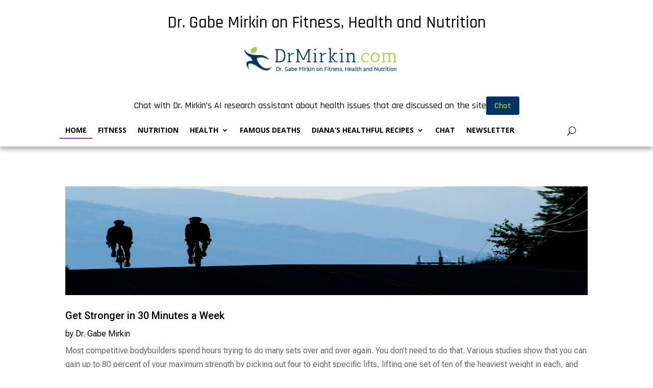

--- FILE ---
content_type: text/html; charset=UTF-8
request_url: https://drmirkin.com/page/175
body_size: 14965
content:
<!DOCTYPE html>
<html lang="en-US">
<head>
<meta name="MobileOptimized" content="width" />
<meta name="HandheldFriendly" content="true" />
<meta name="generator" content="Drupal 11 (https://www.drupal.org)" />

	<meta charset="UTF-8" />
<meta http-equiv="X-UA-Compatible" content="IE=edge">
	

	<script type="text/javascript">
		document.documentElement.className = 'js';
	</script>
	
	<title>Dr. Gabe Mirkin on Fitness, Health and Nutrition |</title>
<meta name='robots' content='max-image-preview:large' />
<link rel='dns-prefetch' href='//static.addtoany.com' />
<link rel='dns-prefetch' href='//bot.insertchat.com' />
<link rel='dns-prefetch' href='//www.googletagmanager.com' />
<link rel='dns-prefetch' href='//fonts.googleapis.com' />
<link rel="alternate" type="application/rss+xml" title="Dr. Gabe Mirkin on Fitness, Health and Nutrition &raquo; Feed" href="https://drmirkin.com/feed" />
<link rel="alternate" type="application/rss+xml" title="Dr. Gabe Mirkin on Fitness, Health and Nutrition &raquo; Comments Feed" href="https://drmirkin.com/comments/feed" />
<script type="text/javascript" id="wpp-js" src="https://drmirkin.com/core/modules/4c8108552e/assets/js/wpp.min.js?rnd=97064" data-sampling="0" data-sampling-rate="100" data-api-url="https://drmirkin.com/wp-json/wordpress-popular-posts" data-post-id="0" data-token="49b242ca23" data-lang="0" data-debug="0"></script>
<link rel="alternate" title="oEmbed (JSON)" type="application/json+oembed" href="https://drmirkin.com/wp-json/oembed/1.0/embed?url=https%3A%2F%2Fdrmirkin.com%2F" />
<link rel="alternate" title="oEmbed (XML)" type="text/xml+oembed" href="https://drmirkin.com/wp-json/oembed/1.0/embed?url=https%3A%2F%2Fdrmirkin.com%2F&#038;format=xml" />
<style id='wp-emoji-styles-inline-css' type='text/css'>

	img.wp-smiley, img.emoji {
		display: inline !important;
		border: none !important;
		box-shadow: none !important;
		height: 1em !important;
		width: 1em !important;
		margin: 0 0.07em !important;
		vertical-align: -0.1em !important;
		background: none !important;
		padding: 0 !important;
	}

</style>
<style id='wp-block-library-inline-css' type='text/css'>
:root{--wp-block-synced-color:#7a00df;--wp-block-synced-color--rgb:122,0,223;--wp-bound-block-color:var(--wp-block-synced-color);--wp-editor-canvas-background:#ddd;--wp-admin-theme-color:#007cba;--wp-admin-theme-color--rgb:0,124,186;--wp-admin-theme-color-darker-10:#006ba1;--wp-admin-theme-color-darker-10--rgb:0,107,160.5;--wp-admin-theme-color-darker-20:#005a87;--wp-admin-theme-color-darker-20--rgb:0,90,135;--wp-admin-border-width-focus:2px}@media (min-resolution:192dpi){:root{--wp-admin-border-width-focus:1.5px}}.wp-element-button{cursor:pointer}:root .has-very-light-gray-background-color{background-color:#eee}:root .has-very-dark-gray-background-color{background-color:#313131}:root .has-very-light-gray-color{color:#eee}:root .has-very-dark-gray-color{color:#313131}:root .has-vivid-green-cyan-to-vivid-cyan-blue-gradient-background{background:linear-gradient(135deg,#00d084,#0693e3)}:root .has-purple-crush-gradient-background{background:linear-gradient(135deg,#34e2e4,#4721fb 50%,#ab1dfe)}:root .has-hazy-dawn-gradient-background{background:linear-gradient(135deg,#faaca8,#dad0ec)}:root .has-subdued-olive-gradient-background{background:linear-gradient(135deg,#fafae1,#67a671)}:root .has-atomic-cream-gradient-background{background:linear-gradient(135deg,#fdd79a,#004a59)}:root .has-nightshade-gradient-background{background:linear-gradient(135deg,#330968,#31cdcf)}:root .has-midnight-gradient-background{background:linear-gradient(135deg,#020381,#2874fc)}:root{--wp--preset--font-size--normal:16px;--wp--preset--font-size--huge:42px}.has-regular-font-size{font-size:1em}.has-larger-font-size{font-size:2.625em}.has-normal-font-size{font-size:var(--wp--preset--font-size--normal)}.has-huge-font-size{font-size:var(--wp--preset--font-size--huge)}.has-text-align-center{text-align:center}.has-text-align-left{text-align:left}.has-text-align-right{text-align:right}.has-fit-text{white-space:nowrap!important}#end-resizable-editor-section{display:none}.aligncenter{clear:both}.items-justified-left{justify-content:flex-start}.items-justified-center{justify-content:center}.items-justified-right{justify-content:flex-end}.items-justified-space-between{justify-content:space-between}.screen-reader-text{border:0;clip-path:inset(50%);height:1px;margin:-1px;overflow:hidden;padding:0;position:absolute;width:1px;word-wrap:normal!important}.screen-reader-text:focus{background-color:#ddd;clip-path:none;color:#444;display:block;font-size:1em;height:auto;left:5px;line-height:normal;padding:15px 23px 14px;text-decoration:none;top:5px;width:auto;z-index:100000}html :where(.has-border-color){border-style:solid}html :where([style*=border-top-color]){border-top-style:solid}html :where([style*=border-right-color]){border-right-style:solid}html :where([style*=border-bottom-color]){border-bottom-style:solid}html :where([style*=border-left-color]){border-left-style:solid}html :where([style*=border-width]){border-style:solid}html :where([style*=border-top-width]){border-top-style:solid}html :where([style*=border-right-width]){border-right-style:solid}html :where([style*=border-bottom-width]){border-bottom-style:solid}html :where([style*=border-left-width]){border-left-style:solid}html :where(img[class*=wp-image-]){height:auto;max-width:100%}:where(figure){margin:0 0 1em}html :where(.is-position-sticky){--wp-admin--admin-bar--position-offset:var(--wp-admin--admin-bar--height,0px)}@media screen and (max-width:600px){html :where(.is-position-sticky){--wp-admin--admin-bar--position-offset:0px}}


</style><style id='global-styles-inline-css' type='text/css'>
:root{--wp--preset--aspect-ratio--square: 1;--wp--preset--aspect-ratio--4-3: 4/3;--wp--preset--aspect-ratio--3-4: 3/4;--wp--preset--aspect-ratio--3-2: 3/2;--wp--preset--aspect-ratio--2-3: 2/3;--wp--preset--aspect-ratio--16-9: 16/9;--wp--preset--aspect-ratio--9-16: 9/16;--wp--preset--color--black: #000000;--wp--preset--color--cyan-bluish-gray: #abb8c3;--wp--preset--color--white: #ffffff;--wp--preset--color--pale-pink: #f78da7;--wp--preset--color--vivid-red: #cf2e2e;--wp--preset--color--luminous-vivid-orange: #ff6900;--wp--preset--color--luminous-vivid-amber: #fcb900;--wp--preset--color--light-green-cyan: #7bdcb5;--wp--preset--color--vivid-green-cyan: #00d084;--wp--preset--color--pale-cyan-blue: #8ed1fc;--wp--preset--color--vivid-cyan-blue: #0693e3;--wp--preset--color--vivid-purple: #9b51e0;--wp--preset--gradient--vivid-cyan-blue-to-vivid-purple: linear-gradient(135deg,rgb(6,147,227) 0%,rgb(155,81,224) 100%);--wp--preset--gradient--light-green-cyan-to-vivid-green-cyan: linear-gradient(135deg,rgb(122,220,180) 0%,rgb(0,208,130) 100%);--wp--preset--gradient--luminous-vivid-amber-to-luminous-vivid-orange: linear-gradient(135deg,rgb(252,185,0) 0%,rgb(255,105,0) 100%);--wp--preset--gradient--luminous-vivid-orange-to-vivid-red: linear-gradient(135deg,rgb(255,105,0) 0%,rgb(207,46,46) 100%);--wp--preset--gradient--very-light-gray-to-cyan-bluish-gray: linear-gradient(135deg,rgb(238,238,238) 0%,rgb(169,184,195) 100%);--wp--preset--gradient--cool-to-warm-spectrum: linear-gradient(135deg,rgb(74,234,220) 0%,rgb(151,120,209) 20%,rgb(207,42,186) 40%,rgb(238,44,130) 60%,rgb(251,105,98) 80%,rgb(254,248,76) 100%);--wp--preset--gradient--blush-light-purple: linear-gradient(135deg,rgb(255,206,236) 0%,rgb(152,150,240) 100%);--wp--preset--gradient--blush-bordeaux: linear-gradient(135deg,rgb(254,205,165) 0%,rgb(254,45,45) 50%,rgb(107,0,62) 100%);--wp--preset--gradient--luminous-dusk: linear-gradient(135deg,rgb(255,203,112) 0%,rgb(199,81,192) 50%,rgb(65,88,208) 100%);--wp--preset--gradient--pale-ocean: linear-gradient(135deg,rgb(255,245,203) 0%,rgb(182,227,212) 50%,rgb(51,167,181) 100%);--wp--preset--gradient--electric-grass: linear-gradient(135deg,rgb(202,248,128) 0%,rgb(113,206,126) 100%);--wp--preset--gradient--midnight: linear-gradient(135deg,rgb(2,3,129) 0%,rgb(40,116,252) 100%);--wp--preset--font-size--small: 13px;--wp--preset--font-size--medium: 20px;--wp--preset--font-size--large: 36px;--wp--preset--font-size--x-large: 42px;--wp--preset--spacing--20: 0.44rem;--wp--preset--spacing--30: 0.67rem;--wp--preset--spacing--40: 1rem;--wp--preset--spacing--50: 1.5rem;--wp--preset--spacing--60: 2.25rem;--wp--preset--spacing--70: 3.38rem;--wp--preset--spacing--80: 5.06rem;--wp--preset--shadow--natural: 6px 6px 9px rgba(0, 0, 0, 0.2);--wp--preset--shadow--deep: 12px 12px 50px rgba(0, 0, 0, 0.4);--wp--preset--shadow--sharp: 6px 6px 0px rgba(0, 0, 0, 0.2);--wp--preset--shadow--outlined: 6px 6px 0px -3px rgb(255, 255, 255), 6px 6px rgb(0, 0, 0);--wp--preset--shadow--crisp: 6px 6px 0px rgb(0, 0, 0);}:root { --wp--style--global--content-size: 823px;--wp--style--global--wide-size: 1080px; }:where(body) { margin: 0; }.wp-site-blocks > .alignleft { float: left; margin-right: 2em; }.wp-site-blocks > .alignright { float: right; margin-left: 2em; }.wp-site-blocks > .aligncenter { justify-content: center; margin-left: auto; margin-right: auto; }:where(.is-layout-flex){gap: 0.5em;}:where(.is-layout-grid){gap: 0.5em;}.is-layout-flow > .alignleft{float: left;margin-inline-start: 0;margin-inline-end: 2em;}.is-layout-flow > .alignright{float: right;margin-inline-start: 2em;margin-inline-end: 0;}.is-layout-flow > .aligncenter{margin-left: auto !important;margin-right: auto !important;}.is-layout-constrained > .alignleft{float: left;margin-inline-start: 0;margin-inline-end: 2em;}.is-layout-constrained > .alignright{float: right;margin-inline-start: 2em;margin-inline-end: 0;}.is-layout-constrained > .aligncenter{margin-left: auto !important;margin-right: auto !important;}.is-layout-constrained > :where(:not(.alignleft):not(.alignright):not(.alignfull)){max-width: var(--wp--style--global--content-size);margin-left: auto !important;margin-right: auto !important;}.is-layout-constrained > .alignwide{max-width: var(--wp--style--global--wide-size);}body .is-layout-flex{display: flex;}.is-layout-flex{flex-wrap: wrap;align-items: center;}.is-layout-flex > :is(*, div){margin: 0;}body .is-layout-grid{display: grid;}.is-layout-grid > :is(*, div){margin: 0;}body{padding-top: 0px;padding-right: 0px;padding-bottom: 0px;padding-left: 0px;}:root :where(.wp-element-button, .wp-block-button__link){background-color: #32373c;border-width: 0;color: #fff;font-family: inherit;font-size: inherit;font-style: inherit;font-weight: inherit;letter-spacing: inherit;line-height: inherit;padding-top: calc(0.667em + 2px);padding-right: calc(1.333em + 2px);padding-bottom: calc(0.667em + 2px);padding-left: calc(1.333em + 2px);text-decoration: none;text-transform: inherit;}.has-black-color{color: var(--wp--preset--color--black) !important;}.has-cyan-bluish-gray-color{color: var(--wp--preset--color--cyan-bluish-gray) !important;}.has-white-color{color: var(--wp--preset--color--white) !important;}.has-pale-pink-color{color: var(--wp--preset--color--pale-pink) !important;}.has-vivid-red-color{color: var(--wp--preset--color--vivid-red) !important;}.has-luminous-vivid-orange-color{color: var(--wp--preset--color--luminous-vivid-orange) !important;}.has-luminous-vivid-amber-color{color: var(--wp--preset--color--luminous-vivid-amber) !important;}.has-light-green-cyan-color{color: var(--wp--preset--color--light-green-cyan) !important;}.has-vivid-green-cyan-color{color: var(--wp--preset--color--vivid-green-cyan) !important;}.has-pale-cyan-blue-color{color: var(--wp--preset--color--pale-cyan-blue) !important;}.has-vivid-cyan-blue-color{color: var(--wp--preset--color--vivid-cyan-blue) !important;}.has-vivid-purple-color{color: var(--wp--preset--color--vivid-purple) !important;}.has-black-background-color{background-color: var(--wp--preset--color--black) !important;}.has-cyan-bluish-gray-background-color{background-color: var(--wp--preset--color--cyan-bluish-gray) !important;}.has-white-background-color{background-color: var(--wp--preset--color--white) !important;}.has-pale-pink-background-color{background-color: var(--wp--preset--color--pale-pink) !important;}.has-vivid-red-background-color{background-color: var(--wp--preset--color--vivid-red) !important;}.has-luminous-vivid-orange-background-color{background-color: var(--wp--preset--color--luminous-vivid-orange) !important;}.has-luminous-vivid-amber-background-color{background-color: var(--wp--preset--color--luminous-vivid-amber) !important;}.has-light-green-cyan-background-color{background-color: var(--wp--preset--color--light-green-cyan) !important;}.has-vivid-green-cyan-background-color{background-color: var(--wp--preset--color--vivid-green-cyan) !important;}.has-pale-cyan-blue-background-color{background-color: var(--wp--preset--color--pale-cyan-blue) !important;}.has-vivid-cyan-blue-background-color{background-color: var(--wp--preset--color--vivid-cyan-blue) !important;}.has-vivid-purple-background-color{background-color: var(--wp--preset--color--vivid-purple) !important;}.has-black-border-color{border-color: var(--wp--preset--color--black) !important;}.has-cyan-bluish-gray-border-color{border-color: var(--wp--preset--color--cyan-bluish-gray) !important;}.has-white-border-color{border-color: var(--wp--preset--color--white) !important;}.has-pale-pink-border-color{border-color: var(--wp--preset--color--pale-pink) !important;}.has-vivid-red-border-color{border-color: var(--wp--preset--color--vivid-red) !important;}.has-luminous-vivid-orange-border-color{border-color: var(--wp--preset--color--luminous-vivid-orange) !important;}.has-luminous-vivid-amber-border-color{border-color: var(--wp--preset--color--luminous-vivid-amber) !important;}.has-light-green-cyan-border-color{border-color: var(--wp--preset--color--light-green-cyan) !important;}.has-vivid-green-cyan-border-color{border-color: var(--wp--preset--color--vivid-green-cyan) !important;}.has-pale-cyan-blue-border-color{border-color: var(--wp--preset--color--pale-cyan-blue) !important;}.has-vivid-cyan-blue-border-color{border-color: var(--wp--preset--color--vivid-cyan-blue) !important;}.has-vivid-purple-border-color{border-color: var(--wp--preset--color--vivid-purple) !important;}.has-vivid-cyan-blue-to-vivid-purple-gradient-background{background: var(--wp--preset--gradient--vivid-cyan-blue-to-vivid-purple) !important;}.has-light-green-cyan-to-vivid-green-cyan-gradient-background{background: var(--wp--preset--gradient--light-green-cyan-to-vivid-green-cyan) !important;}.has-luminous-vivid-amber-to-luminous-vivid-orange-gradient-background{background: var(--wp--preset--gradient--luminous-vivid-amber-to-luminous-vivid-orange) !important;}.has-luminous-vivid-orange-to-vivid-red-gradient-background{background: var(--wp--preset--gradient--luminous-vivid-orange-to-vivid-red) !important;}.has-very-light-gray-to-cyan-bluish-gray-gradient-background{background: var(--wp--preset--gradient--very-light-gray-to-cyan-bluish-gray) !important;}.has-cool-to-warm-spectrum-gradient-background{background: var(--wp--preset--gradient--cool-to-warm-spectrum) !important;}.has-blush-light-purple-gradient-background{background: var(--wp--preset--gradient--blush-light-purple) !important;}.has-blush-bordeaux-gradient-background{background: var(--wp--preset--gradient--blush-bordeaux) !important;}.has-luminous-dusk-gradient-background{background: var(--wp--preset--gradient--luminous-dusk) !important;}.has-pale-ocean-gradient-background{background: var(--wp--preset--gradient--pale-ocean) !important;}.has-electric-grass-gradient-background{background: var(--wp--preset--gradient--electric-grass) !important;}.has-midnight-gradient-background{background: var(--wp--preset--gradient--midnight) !important;}.has-small-font-size{font-size: var(--wp--preset--font-size--small) !important;}.has-medium-font-size{font-size: var(--wp--preset--font-size--medium) !important;}.has-large-font-size{font-size: var(--wp--preset--font-size--large) !important;}.has-x-large-font-size{font-size: var(--wp--preset--font-size--x-large) !important;}

</style>

<link rel='stylesheet' id='magnific-popup-css' href='https://drmirkin.com/core/views/54159e1dbd/includes/builder/feature/dynamic-assets/assets/css/magnific_popup.css?rnd=97064' type='text/css' media='all' />
<link rel='stylesheet' id='dsm-animate-css' href='https://drmirkin.com/core/modules/99e3cc1751/public/css/animate.css?rnd=97064' type='text/css' media='all' />
<link rel='stylesheet' id='wordpress-popular-posts-css-css' href='https://drmirkin.com/core/modules/4c8108552e/assets/css/wpp.css?rnd=97064' type='text/css' media='all' />
<link rel='stylesheet' id='supreme-modules-for-divi-styles-css' href='https://drmirkin.com/core/modules/99e3cc1751/styles/style.min.css?rnd=97064' type='text/css' media='all' />
<link rel='stylesheet' id='et-builder-googlefonts-cached-css' href='https://fonts.googleapis.com/css?family=Epilogue:100,200,300,regular,500,600,700,800,900,100italic,200italic,300italic,italic,500italic,600italic,700italic,800italic,900italic|Roboto+Flex:regular|Rajdhani:300,regular,500,600,700|Open+Sans:300,regular,500,600,700,800,300italic,italic,500italic,600italic,700italic,800italic|Roboto:100,100italic,300,300italic,regular,italic,500,500italic,700,700italic,900,900italic|Heebo:100,200,300,regular,500,600,700,800,900|Lato:100,100italic,300,300italic,regular,italic,700,700italic,900,900italic&#038;subset=latin,latin-ext&#038;display=swap' type='text/css' media='all' />
<link rel='stylesheet' id='wp-pagenavi-css' href='https://drmirkin.com/core/modules/edf2f19a42/pagenavi-css.css?rnd=97064' type='text/css' media='all' />
<link rel='stylesheet' id='addtoany-css' href='https://drmirkin.com/core/modules/3b8403f15d/addtoany.min.css?rnd=97064' type='text/css' media='all' />
<link rel='stylesheet' id='divi-style-parent-css' href='https://drmirkin.com/core/views/54159e1dbd/style-static.min.css?rnd=97064' type='text/css' media='all' />
<link rel='stylesheet' id='divi-style-css' href='https://drmirkin.com/core/views/bd7a04f00c/design.css?rnd=97064' type='text/css' media='all' />
<script type="text/javascript" id="addtoany-core-js-before">
/* <![CDATA[ */
window.a2a_config=window.a2a_config||{};a2a_config.callbacks=[];a2a_config.overlays=[];a2a_config.templates={};

/* ]]> */
</script>
<script type="text/javascript" defer src="https://static.addtoany.com/menu/page.js" id="addtoany-core-js"></script>
<script type="text/javascript" src="https://drmirkin.com/lib/js/jquery/jquery.min.js?rnd=97064" id="jquery-core-js"></script>
<script type="text/javascript" src="https://drmirkin.com/lib/js/jquery/jquery-migrate.min.js?rnd=97064" id="jquery-migrate-js"></script>
<script type="text/javascript" defer src="https://drmirkin.com/core/modules/3b8403f15d/addtoany.min.js?rnd=97064" id="addtoany-jquery-js"></script>

<!-- Google tag (gtag.js) snippet added by Site Kit -->
<!-- Google Analytics snippet added by Site Kit -->
<script type="text/javascript" src="https://www.googletagmanager.com/gtag/js?id=GT-K4TPMCQ" id="google_gtagjs-js" async></script>
<script type="text/javascript" id="google_gtagjs-js-after">
/* <![CDATA[ */
window.dataLayer = window.dataLayer || [];function gtag(){dataLayer.push(arguments);}
gtag("set","linker",{"domains":["drmirkin.com"]});
gtag("js", new Date());
gtag("set", "developer_id.dZTNiMT", true);
gtag("config", "GT-K4TPMCQ");
 window._googlesitekit = window._googlesitekit || {}; window._googlesitekit.throttledEvents = []; window._googlesitekit.gtagEvent = (name, data) => { var key = JSON.stringify( { name, data } ); if ( !! window._googlesitekit.throttledEvents[ key ] ) { return; } window._googlesitekit.throttledEvents[ key ] = true; setTimeout( () => { delete window._googlesitekit.throttledEvents[ key ]; }, 5 ); gtag( "event", name, { ...data, event_source: "site-kit" } ); }; 
/* ]]> */
</script>
<link rel="canonical" href="https://drmirkin.com/175" />
<!-- HFCM by 99 Robots - Snippet # 1: Visitor Tracking -->
<script async defer src="https://app.visitortracking.com/assets/js/tracer.js" > </script>
<script>
  function init_tracer() {
   var tracer = new Tracer({
    websiteId : 'e0f1fb6d-f71f-4b41-a3ff-836b4594b1f4',
    async : true,
    debug : false
   });
}
</script>
<!-- /end HFCM by 99 Robots -->
            <style id="wpp-loading-animation-styles">@-webkit-keyframes bgslide{from{background-position-x:0}to{background-position-x:-200%}}@keyframes bgslide{from{background-position-x:0}to{background-position-x:-200%}}.wpp-widget-block-placeholder,.wpp-shortcode-placeholder{margin:0 auto;width:60px;height:3px;background:#dd3737;background:linear-gradient(90deg,#dd3737 0%,#571313 10%,#dd3737 100%);background-size:200% auto;border-radius:3px;-webkit-animation:bgslide 1s infinite linear;animation:bgslide 1s infinite linear}</style>
            <meta name="viewport" content="width=device-width, initial-scale=1.0, maximum-scale=1.0, user-scalable=0" /><link rel="icon" href="https://drmirkin.com/storage/2025/04/cropped-favicon-bg-32x32.png" sizes="32x32" />
<link rel="icon" href="https://drmirkin.com/storage/2025/04/cropped-favicon-bg-192x192.png" sizes="192x192" />
<link rel="apple-touch-icon" href="https://drmirkin.com/storage/2025/04/cropped-favicon-bg-180x180.png" />
<meta name="msapplication-TileImage" content="https://drmirkin.com/storage/2025/04/cropped-favicon-bg-270x270.png" />
<link rel="stylesheet" id="et-core-unified-tb-8890-tb-8689-30-cached-inline-styles" href="https://drmirkin.com/core/et-cache/30/et-core-unified-tb-8890-tb-8689-30.min.css?rnd=97064" /><link rel="stylesheet" id="et-core-unified-30-cached-inline-styles" href="https://drmirkin.com/core/et-cache/30/et-core-unified-30.min.css?rnd=97064" /><link rel='stylesheet' id='mediaelement-css' href='https://drmirkin.com/lib/js/mediaelement/mediaelementplayer-legacy.min.css?rnd=97064' type='text/css' media='all' />
<link rel='stylesheet' id='wp-mediaelement-css' href='https://drmirkin.com/lib/js/mediaelement/wp-mediaelement.min.css?rnd=97064' type='text/css' media='all' />
</head>
<body data-rsssl=1 class="home paged wp-singular page-template-default page page-id-30 paged-175 page-paged-175 wp-theme-Divi wp-child-theme-Divi-child et-tb-has-template et-tb-has-header et-tb-has-footer et_pb_button_helper_class et_cover_background et_pb_gutter osx et_pb_gutters3 et_pb_pagebuilder_layout et_no_sidebar et_divi_theme et-db">
	<div id="page-container">
<div id="et-boc" class="et-boc">
			
		<header class="et-l et-l--header">
			<div class="et_builder_inner_content et_pb_gutters3"><div class="et_pb_section et_pb_section_0_tb_header et_section_regular et_pb_section--with-menu" >
				
				
				
				
				
				
				<div class="et_pb_row et_pb_row_0_tb_header et_clickable">
				<div class="et_pb_column et_pb_column_4_4 et_pb_column_0_tb_header  et_pb_css_mix_blend_mode_passthrough et-last-child">
				
				
				
				
				<div class="et_pb_module et_pb_heading et_pb_heading_0_tb_header et_pb_bg_layout_">
				
				
				
				
				<div class="et_pb_heading_container"><h1 class="et_pb_module_heading">Dr. Gabe Mirkin on Fitness, Health and Nutrition</h1></div>
			</div>
			</div>
				
				
				
				
			</div><div class="et_pb_row et_pb_row_1_tb_header et_clickable">
				<div class="et_pb_column et_pb_column_4_4 et_pb_column_1_tb_header  et_pb_css_mix_blend_mode_passthrough et-last-child">
				
				
				
				
				<div class="et_pb_module et_pb_image et_pb_image_0_tb_header et_pb_image_sticky">
				
				
				
				
				<span class="et_pb_image_wrap "><img decoding="async" width="356" height="105" src="https://drmirkin.com/storage/2024/03/Screenshot-2024-03-21-162109.png" alt="" title="Screenshot 2024-03-21 162109" srcset="https://drmirkin.com/storage/2024/03/Screenshot-2024-03-21-162109.png 356w, https://drmirkin.com/storage/2024/03/Screenshot-2024-03-21-162109-300x88.png 300w" sizes="(max-width: 356px) 100vw, 356px" class="wp-image-7766" /></span>
			</div>
			</div>
				
				
				
				
			</div><div class="et_pb_row et_pb_row_2_tb_header home-page-chat-btn et_clickable">
				<div class="et_pb_column et_pb_column_4_4 et_pb_column_2_tb_header  et_pb_css_mix_blend_mode_passthrough et-last-child">
				
				
				
				
				<div class="et_pb_module et_pb_heading et_pb_heading_1_tb_header et_pb_bg_layout_">
				
				
				
				
				<div class="et_pb_heading_container"><h2 class="et_pb_module_heading">Chat with Dr. Mirkin’s AI research assistant about health issues that are discussed on the site</h2></div>
			</div><div class="et_pb_button_module_wrapper et_pb_button_0_tb_header_wrapper et_pb_button_alignment_center et_pb_module ">
				<a class="et_pb_button et_pb_button_0_tb_header et_pb_bg_layout_light" href="https://bot.insertchat.com/embed/07b19257-ea32-4088-9711-3d304869358d" target="_blank">Chat</a>
			</div>
			</div>
				
				
				
				
			</div><div class="et_pb_row et_pb_row_3_tb_header et_clickable et_pb_row--with-menu">
				<div class="et_pb_column et_pb_column_4_4 et_pb_column_3_tb_header  et_pb_css_mix_blend_mode_passthrough et-last-child et_pb_column--with-menu">
				
				
				
				
				<div class="et_pb_module et_pb_menu et_pb_menu_0_tb_header main-menu-css et_pb_bg_layout_light  et_pb_text_align_left et_dropdown_animation_fade et_pb_menu--without-logo et_pb_menu--style-left_aligned">
					
					
					
					
					<div class="et_pb_menu_inner_container clearfix">
						
						<div class="et_pb_menu__wrap">
							<div class="et_pb_menu__menu">
								<nav class="et-menu-nav"><ul id="menu-td-demo-header-menu" class="et-menu nav et_disable_top_tier"><li class="et_pb_menu_page_id-home menu-item menu-item-type-post_type menu-item-object-page menu-item-home current-menu-item page_item page-item-30 current_page_item menu-item-32"><a href="https://drmirkin.com/" aria-current="page">Home</a></li>
<li class="et_pb_menu_page_id-6 menu-item menu-item-type-taxonomy menu-item-object-category menu-item-1055"><a href="https://drmirkin.com/category/fitness">Fitness</a></li>
<li class="et_pb_menu_page_id-16 menu-item menu-item-type-taxonomy menu-item-object-category menu-item-1056"><a href="https://drmirkin.com/category/nutrition">Nutrition</a></li>
<li class="et_pb_menu_page_id-17 menu-item menu-item-type-taxonomy menu-item-object-category menu-item-has-children menu-item-164"><a href="https://drmirkin.com/category/health">Health</a>
<ul class="sub-menu">
	<li class="et_pb_menu_page_id-1430 menu-item menu-item-type-taxonomy menu-item-object-category menu-item-9113"><a href="https://drmirkin.com/category/health/brain-health">Brain Health</a></li>
	<li class="et_pb_menu_page_id-19 menu-item menu-item-type-taxonomy menu-item-object-category menu-item-1585"><a href="https://drmirkin.com/category/health/diabetes">Diabetes</a></li>
	<li class="et_pb_menu_page_id-20 menu-item menu-item-type-taxonomy menu-item-object-category menu-item-1583"><a href="https://drmirkin.com/category/health/heart">Heart Health</a></li>
	<li class="et_pb_menu_page_id-21 menu-item menu-item-type-taxonomy menu-item-object-category menu-item-1586"><a href="https://drmirkin.com/category/health/joints">Joints &amp; Bones</a></li>
	<li class="et_pb_menu_page_id-22 menu-item menu-item-type-taxonomy menu-item-object-category menu-item-1584"><a href="https://drmirkin.com/category/health/men">Men&#8217;s Health</a></li>
	<li class="et_pb_menu_page_id-25 menu-item menu-item-type-taxonomy menu-item-object-category menu-item-1582"><a href="https://drmirkin.com/category/health/morehealth">Other Diseases &amp; Conditions</a></li>
	<li class="et_pb_menu_page_id-23 menu-item menu-item-type-taxonomy menu-item-object-category menu-item-1587"><a href="https://drmirkin.com/category/health/women">Women&#8217;s Health</a></li>
</ul>
</li>
<li class="et_pb_menu_page_id-18 menu-item menu-item-type-taxonomy menu-item-object-category menu-item-1057"><a href="https://drmirkin.com/category/histories-and-mysteries">Famous Deaths</a></li>
<li class="et_pb_menu_page_id-24 menu-item menu-item-type-taxonomy menu-item-object-category menu-item-has-children menu-item-9114"><a href="https://drmirkin.com/category/recipes">Diana&#8217;s Healthful Recipes</a>
<ul class="sub-menu">
	<li class="et_pb_menu_page_id-1391 menu-item menu-item-type-taxonomy menu-item-object-category menu-item-9115"><a href="https://drmirkin.com/category/recipes/appetizers-and-snacks">Appetizers and Snacks</a></li>
	<li class="et_pb_menu_page_id-1400 menu-item menu-item-type-taxonomy menu-item-object-category menu-item-9116"><a href="https://drmirkin.com/category/recipes/basics">Basics</a></li>
	<li class="et_pb_menu_page_id-1392 menu-item menu-item-type-taxonomy menu-item-object-category menu-item-9117"><a href="https://drmirkin.com/category/recipes/desserts">Desserts</a></li>
	<li class="et_pb_menu_page_id-1389 menu-item menu-item-type-taxonomy menu-item-object-category menu-item-9118"><a href="https://drmirkin.com/category/recipes/main-dishes">Main Dishes</a></li>
	<li class="et_pb_menu_page_id-1388 menu-item menu-item-type-taxonomy menu-item-object-category menu-item-9119"><a href="https://drmirkin.com/category/recipes/salad-recipes">Salad</a></li>
	<li class="et_pb_menu_page_id-1390 menu-item menu-item-type-taxonomy menu-item-object-category menu-item-9120"><a href="https://drmirkin.com/category/recipes/seafood-main-dishes">Seafood Main Dishes</a></li>
	<li class="et_pb_menu_page_id-1393 menu-item menu-item-type-taxonomy menu-item-object-category menu-item-9121"><a href="https://drmirkin.com/category/recipes/side-dishes">Side Dishes</a></li>
	<li class="et_pb_menu_page_id-1386 menu-item menu-item-type-taxonomy menu-item-object-category menu-item-9122"><a href="https://drmirkin.com/category/recipes/soup">Soup</a></li>
</ul>
</li>
<li class="et_pb_menu_page_id-8170 menu-item menu-item-type-post_type menu-item-object-page menu-item-8173"><a href="https://drmirkin.com/chat">Chat</a></li>
<li class="et_pb_menu_page_id-9155 menu-item menu-item-type-custom menu-item-object-custom menu-item-9155"><a href="http://[sendfox_form%20id=1234]">Newsletter</a></li>
</ul></nav>
							</div>
							
							<button type="button" class="et_pb_menu__icon et_pb_menu__search-button"></button>
							<div class="et_mobile_nav_menu">
				<div class="mobile_nav closed">
					<span class="mobile_menu_bar"></span>
				</div>
			</div>
						</div>
						<div class="et_pb_menu__search-container et_pb_menu__search-container--disabled">
				<div class="et_pb_menu__search">
					<form role="search" method="get" class="et_pb_menu__search-form" action="https://drmirkin.com/">
						<input type="search" class="et_pb_menu__search-input" placeholder="Search &hellip;" name="s" title="Search for:" />
					</form>
					<button type="button" class="et_pb_menu__icon et_pb_menu__close-search-button"></button>
				</div>
			</div>
					</div>
				</div>
			</div>
				
				
				
				
			</div>
				
				
			</div>		</div>
	</header>
	<div id="et-main-area">
	
<div id="main-content">


			
				<article id="post-30" class="post-30 page type-page status-publish hentry">

				
					<div class="entry-content">
					<div class="et-l et-l--post">
			<div class="et_builder_inner_content et_pb_gutters3"><div class="et_pb_section et_pb_section_0 et_section_regular" >
				
				
				
				
				
				
				<div class="et_pb_row et_pb_row_0">
				<div class="et_pb_column et_pb_column_4_4 et_pb_column_0  et_pb_css_mix_blend_mode_passthrough et-last-child">
				
				
				
				
				<div class="et_pb_module et_pb_blog_0 et_pb_posts et_pb_bg_layout_light ">
				
				
				
				
				<div class="et_pb_ajax_pagination_container">
					
			<article id="post-183" class="et_pb_post clearfix et_pb_blog_item_0_0 post-183 post type-post status-publish format-standard has-post-thumbnail hentry category-fitness">

				<a href="https://drmirkin.com/fitness/get_strong.html" class="entry-featured-image-url"><img fetchpriority="high" decoding="async" src="https://drmirkin.com/storage/2019/06/fitness.jpg" alt="Get Stronger in 30 Minutes a Week" class="" width="1080" height="675" /></a>
														<h2 class="entry-title">
													<a href="https://drmirkin.com/fitness/get_strong.html">Get Stronger in 30 Minutes a Week</a>
											</h2>
				
					<p class="post-meta">by <span class="author vcard"><a href="https://drmirkin.com/writer/gabe" title="Posts by Dr. Gabe Mirkin" rel="author">Dr. Gabe Mirkin</a></span></p><div class="post-content"><div class="post-content-inner"><p>Most competitive bodybuilders spend hours trying to do many sets over and over again. You don&#8217;t need to do that. Various studies show that you can gain up to 80 percent of your maximum strength by picking out four to eight specific lifts, lifting one set of ten of the heaviest weight in each, and repeating your program two or three times a week.</p>
</div></div>			
			</article>
				
			<article id="post-182" class="et_pb_post clearfix et_pb_blog_item_0_1 post-182 post type-post status-publish format-standard has-post-thumbnail hentry category-fitness">

				<a href="https://drmirkin.com/fitness/dizziness_in_athletes.html" class="entry-featured-image-url"><img fetchpriority="high" decoding="async" src="https://drmirkin.com/storage/2019/06/fitness.jpg" alt="Get Stronger in 30 Minutes a Week" class="" width="1080" height="675" /></a>
														<h2 class="entry-title">
													<a href="https://drmirkin.com/fitness/dizziness_in_athletes.html">Dizziness in Athletes</a>
											</h2>
				
					<p class="post-meta">by <span class="author vcard"><a href="https://drmirkin.com/writer/gabe" title="Posts by Dr. Gabe Mirkin" rel="author">Dr. Gabe Mirkin</a></span></p><div class="post-content"><div class="post-content-inner"><p>Athletes and other very fit people may feel dizzy when they rise from lying to standing because of their slow pulse rates. Exercise makes your heart stronger so it can pump more blood with each beat and it doesn&#8217;t have to beat as often. </p>
</div></div>			
			</article>
				
			<article id="post-1135" class="et_pb_post clearfix et_pb_no_thumb et_pb_blog_item_0_2 post-1135 post type-post status-publish format-standard hentry category-fitness">

				
														<h2 class="entry-title">
													<a href="https://drmirkin.com/fitness/acl_tear.html">Anterior Cruciate Ligament (ACL) Tears</a>
											</h2>
				
					<p class="post-meta">by <span class="author vcard"><a href="https://drmirkin.com/writer/gabe" title="Posts by Dr. Gabe Mirkin" rel="author">Dr. Gabe Mirkin</a></span></p><div class="post-content"><div class="post-content-inner"><p>The anterior cruciate ligament runs from the top bone of the knee to the bottom one and prevents the top bone from sliding forward when the foot hits the ground during running and walking. If it is torn, the knee becomes so unstable that a person will have difficulty...</p>
</div></div>			
			</article>
				
			<article id="post-1133" class="et_pb_post clearfix et_pb_no_thumb et_pb_blog_item_0_3 post-1133 post type-post status-publish format-standard hentry category-fitness">

				
														<h2 class="entry-title">
													<a href="https://drmirkin.com/fitness/pedal_bicycle.html">How to Pedal a Bicycle</a>
											</h2>
				
					<p class="post-meta">by <span class="author vcard"><a href="https://drmirkin.com/writer/gabe" title="Posts by Dr. Gabe Mirkin" rel="author">Dr. Gabe Mirkin</a></span></p><div class="post-content"><div class="post-content-inner"><p>You should pedal with the ball of your foot, not your arch. The ankle is the fulcrum for the force you generate with your feet. The ball of your foot is further away from the ankle than your arch so you generate far more force with the ball of your foot. As you...</p>
</div></div>			
			</article>
				
			<article id="post-1132" class="et_pb_post clearfix et_pb_no_thumb et_pb_blog_item_0_4 post-1132 post type-post status-publish format-standard hentry category-fitness">

				
														<h2 class="entry-title">
													<a href="https://drmirkin.com/fitness/spinning.html">Spinning Classes</a>
											</h2>
				
					<p class="post-meta">by <span class="author vcard"><a href="https://drmirkin.com/writer/gabe" title="Posts by Dr. Gabe Mirkin" rel="author">Dr. Gabe Mirkin</a></span></p><div class="post-content"><div class="post-content-inner"><p>Whether you're out of shape or very fit, spinning classes can help you improve. You ride a stationary bicycle in a group, with a leader who tells you what to do and plays lively music to set the tempo. Many health clubs and gyms offer these classes, and I recommend...</p>
</div></div>			
			</article>
				
			<article id="post-181" class="et_pb_post clearfix et_pb_blog_item_0_5 post-181 post type-post status-publish format-standard has-post-thumbnail hentry category-fitness">

				<a href="https://drmirkin.com/fitness/knee_injuries.html" class="entry-featured-image-url"><img fetchpriority="high" decoding="async" src="https://drmirkin.com/storage/2019/06/fitness.jpg" alt="Get Stronger in 30 Minutes a Week" class="" width="1080" height="675" /></a>
														<h2 class="entry-title">
													<a href="https://drmirkin.com/fitness/knee_injuries.html">Knee Injury Rehabilitation</a>
											</h2>
				
					<p class="post-meta">by <span class="author vcard"><a href="https://drmirkin.com/writer/gabe" title="Posts by Dr. Gabe Mirkin" rel="author">Dr. Gabe Mirkin</a></span></p><div class="post-content"><div class="post-content-inner"><p>You are supposed to exercise. It makes you stronger, faster, healthier and may even prolong your life. However, every time you exercise, you risk injury and many sports injuries last forever. Depression, heart attacks, strokes, obesity and diabetes are all associated with a sedentary lifestyle. A twisted ankle can change an active person into a sedentary one. A torn anterior cruciate ligament or meniscus of the knee has a greater than 50 percent chance of causing permanent pain within five years, regardless of the treatment.</p>
</div></div>			
			</article>
				
			<article id="post-1131" class="et_pb_post clearfix et_pb_no_thumb et_pb_blog_item_0_6 post-1131 post type-post status-publish format-standard hentry category-fitness">

				
														<h2 class="entry-title">
													<a href="https://drmirkin.com/fitness/rotator_cuff.html">Rotator Cuff Injuries</a>
											</h2>
				
					<p class="post-meta">by <span class="author vcard"><a href="https://drmirkin.com/writer/gabe" title="Posts by Dr. Gabe Mirkin" rel="author">Dr. Gabe Mirkin</a></span></p><div class="post-content"><div class="post-content-inner"><p>The rotator cuff muscles hold the head of the long bone of your upper arm tightly in the socket of your shoulder. Sports that require moving the arm over the head repeatedly can cause tearing and swelling of the tendons of these muscles. Baseball pitchers, swimmers,...</p>
</div></div>			
			</article>
				
			<article id="post-180" class="et_pb_post clearfix et_pb_blog_item_0_7 post-180 post type-post status-publish format-standard has-post-thumbnail hentry category-fitness">

				<a href="https://drmirkin.com/fitness/treadmill_slope.html" class="entry-featured-image-url"><img fetchpriority="high" decoding="async" src="https://drmirkin.com/storage/2019/06/fitness.jpg" alt="Get Stronger in 30 Minutes a Week" class="" width="1080" height="675" /></a>
														<h2 class="entry-title">
													<a href="https://drmirkin.com/fitness/treadmill_slope.html">Slope on Treadmills</a>
											</h2>
				
					<p class="post-meta">by <span class="author vcard"><a href="https://drmirkin.com/writer/gabe" title="Posts by Dr. Gabe Mirkin" rel="author">Dr. Gabe Mirkin</a></span></p><div class="post-content"><div class="post-content-inner"><p>Good treadmills have a lever that raises the front end to simulate running up hills, because running on level ground does not do much to strengthen your upper leg muscles. Running strengthens primarily your lower leg muscles. </p>
</div></div>			
			</article>
				
			<article id="post-1130" class="et_pb_post clearfix et_pb_no_thumb et_pb_blog_item_0_8 post-1130 post type-post status-publish format-standard hentry category-fitness">

				
														<h2 class="entry-title">
													<a href="https://drmirkin.com/fitness/jump_higher.html">Jump Higher</a>
											</h2>
				
					<p class="post-meta">by <span class="author vcard"><a href="https://drmirkin.com/writer/gabe" title="Posts by Dr. Gabe Mirkin" rel="author">Dr. Gabe Mirkin</a></span></p><div class="post-content"><div class="post-content-inner"><p>When former NBA player Kent Benson arrived at the University of Indiana he could jump only nine inches off the ground. That's an embarrassing jump for a seven-foot All- American. One year later, he was able to jump three times that high because he had a good coach....</p>
</div></div>			
			</article>
				
			<article id="post-1127" class="et_pb_post clearfix et_pb_no_thumb et_pb_blog_item_0_9 post-1127 post type-post status-publish format-standard hentry category-fitness">

				
														<h2 class="entry-title">
													<a href="https://drmirkin.com/fitness/triathalon.html">Triathalon Training</a>
											</h2>
				
					<p class="post-meta">by <span class="author vcard"><a href="https://drmirkin.com/writer/gabe" title="Posts by Dr. Gabe Mirkin" rel="author">Dr. Gabe Mirkin</a></span></p><div class="post-content"><div class="post-content-inner"><p>Will training for a triathalon make you a better cyclist? World-class triathletes are slower runners, swimmers and cyclists than athletes who compete in only one sport. A study from the University of Toulon-Var in France shows that swimming before cycling slows you...</p>
</div></div>			
			</article>
				<div><div class='wp-pagenavi' role='navigation'>
<a class="first" aria-label="First Page" href="https://drmirkin.com?et_blog">1</a><a class="previouspostslink" rel="prev" aria-label="Previous Page" href="https://drmirkin.com/page/174?et_blog">«</a><span class='extend'>...</span><a class="smaller page" title="Page 20" href="https://drmirkin.com/page/20?et_blog">20</a><a class="smaller page" title="Page 40" href="https://drmirkin.com/page/40?et_blog">40</a><a class="smaller page" title="Page 60" href="https://drmirkin.com/page/60?et_blog">60</a><span class='extend'>...</span><a class="page smaller" title="Page 173" href="https://drmirkin.com/page/173?et_blog">173</a><a class="page smaller" title="Page 174" href="https://drmirkin.com/page/174?et_blog">174</a><span aria-current='page' class='current'>175</span><a class="page larger" title="Page 176" href="https://drmirkin.com/page/176?et_blog">176</a><a class="page larger" title="Page 177" href="https://drmirkin.com/page/177?et_blog">177</a><span class='extend'>....</span><a class="nextpostslink" rel="next" aria-label="Next Page" href="https://drmirkin.com/page/176?et_blog">»</a><a class="last" aria-label="Last Page" href="https://drmirkin.com/page/178?et_blog">178</a>
</div></div></div>
				</div>
				 
			</div>
				
				
				
				
			</div>
				
				
			</div>		</div>
	</div>
						</div>

				
				</article>

			

</div>

	<footer class="et-l et-l--footer">
			<div class="et_builder_inner_content et_pb_gutters3"><div class="et_pb_section et_pb_section_0_tb_footer et_pb_with_background et_section_regular" >
				
				
				
				
				
				
				<div class="et_pb_row et_pb_row_0_tb_footer">
				<div class="et_pb_column et_pb_column_1_3 et_pb_column_0_tb_footer  et_pb_css_mix_blend_mode_passthrough">
				
				
				
				
				<div class="et_pb_module et_pb_image et_pb_image_0_tb_footer">
				
				
				
				
				<span class="et_pb_image_wrap "><img loading="lazy" decoding="async" width="351" height="90" src="https://drmirkin.com/storage/2025/04/Dr.Mirking-Logo.png" alt="Dr. Mirkin logo" title="Dr.Mirking Logo" srcset="https://drmirkin.com/storage/2025/04/Dr.Mirking-Logo.png 351w, https://drmirkin.com/storage/2025/04/Dr.Mirking-Logo-300x77.png 300w" sizes="(max-width: 351px) 100vw, 351px" class="wp-image-8700" /></span>
			</div><div class="et_pb_module et_pb_image et_pb_image_1_tb_footer">
				
				
				
				
				<span class="et_pb_image_wrap "><img loading="lazy" decoding="async" width="311" height="234" src="https://drmirkin.com/storage/2019/09/good-food-book01.jpg" alt="" title="good-food-book01" srcset="https://drmirkin.com/storage/2019/09/good-food-book01.jpg 311w, https://drmirkin.com/storage/2019/09/good-food-book01-300x226.jpg 300w, https://drmirkin.com/storage/2019/09/good-food-book01-80x60.jpg 80w, https://drmirkin.com/storage/2019/09/good-food-book01-265x198.jpg 265w" sizes="(max-width: 311px) 100vw, 311px" class="wp-image-1074" /></span>
			</div><div class="et_pb_module et_pb_text et_pb_text_0_tb_footer  et_pb_text_align_left et_pb_bg_layout_light">
				
				
				
				
				<div class="et_pb_text_inner"><h4>Dr. Gabe Mirkin on Fitness, Health and Nutrition</h4></div>
			</div><ul class="et_pb_module et_pb_social_media_follow et_pb_social_media_follow_0_tb_footer clearfix  et_pb_bg_layout_light">
				
				
				
				
				<li
            class='et_pb_social_media_follow_network_0_tb_footer et_pb_social_icon et_pb_social_network_link  et-social-facebook'><a
              href='https://www.facebook.com/pages/Dr-Gabe-Mirkin-on-Fitness-Health/200757859968159'
              class='icon et_pb_with_border'
              title='Follow on Facebook'
               target="_blank"><span
                class='et_pb_social_media_follow_network_name'
                aria-hidden='true'
                >Follow</span></a></li>
			</ul>
			</div><div class="et_pb_column et_pb_column_1_3 et_pb_column_1_tb_footer  et_pb_css_mix_blend_mode_passthrough">
				
				
				
				
				<div class="et_pb_module et_pb_heading et_pb_heading_0_tb_footer et_pb_bg_layout_">
				
				
				
				
				<div class="et_pb_heading_container"><h2 class="et_pb_module_heading">Popular Posts</h2></div>
			</div><div class="et_pb_module et_pb_text et_pb_text_1_tb_footer  et_pb_text_align_left et_pb_bg_layout_light">
				
				
				
				
				<div class="et_pb_text_inner"><div class="top-popular-posts footer"><div class="popular-post-item" style="display: flex; margin-bottom: 20px;"><div class="post-thumbnail footer" style="margin-right: 15px;"><img width="150" height="150" src="https://drmirkin.com/storage/2019/06/fitness-150x150.jpg" class="attachment-thumbnail size-thumbnail wp-post-image" alt="" decoding="async" loading="lazy" /></div><div class="post-details footer"><h3 class="post-title footer" style="margin: 0;"><a style="color: #fff !important;" href="https://drmirkin.com/fitness/why-ice-delays-recovery.html">Why Ice Delays Recovery</a></h3><div class="post-categories footer" style="font-size: 0.9em; color: blue !important;"><a href="https://drmirkin.com/category/fitness">Fitness</a> </div></div></div><div class="popular-post-item" style="display: flex; margin-bottom: 20px;"><div class="post-thumbnail footer" style="margin-right: 15px;"><img width="150" height="150" src="https://drmirkin.com/storage/2019/09/nutrition-150x150.jpg" class="attachment-thumbnail size-thumbnail wp-post-image" alt="" decoding="async" loading="lazy" /></div><div class="post-details footer"><h3 class="post-title footer" style="margin: 0;"><a style="color: #fff !important;" href="https://drmirkin.com/nutrition/antiinflammatory-and-proinflammatory-foods.html">Anti-Inflammatory and Pro-Inflammatory Foods</a></h3><div class="post-categories footer" style="font-size: 0.9em; color: blue !important;"><a href="https://drmirkin.com/category/nutrition">Nutrition</a> </div></div></div><div class="popular-post-item" style="display: flex; margin-bottom: 20px;"><div class="post-thumbnail footer" style="margin-right: 15px;"><img width="150" height="150" src="https://drmirkin.com/storage/2024/02/histories-and-mysteries-new-150x150.jpg" class="attachment-thumbnail size-thumbnail wp-post-image" alt="" decoding="async" loading="lazy" /></div><div class="post-details footer"><h3 class="post-title footer" style="margin: 0;"><a style="color: #fff !important;" href="https://drmirkin.com/histories-and-mysteries/what-killed-mario-lanza-at-age-38.html">What Killed Mario Lanza at Age 38?</a></h3><div class="post-categories footer" style="font-size: 0.9em; color: blue !important;"><a href="https://drmirkin.com/category/histories-and-mysteries">Deaths of Famous People</a> </div></div></div></div></div>
			</div>
			</div><div class="et_pb_column et_pb_column_1_3 et_pb_column_2_tb_footer  et_pb_css_mix_blend_mode_passthrough et-last-child">
				
				
				
				
				<div class="et_pb_module et_pb_heading et_pb_heading_1_tb_footer et_pb_bg_layout_">
				
				
				
				
				<div class="et_pb_heading_container"><h2 class="et_pb_module_heading">Popular Categories</h2></div>
			</div><div class="et_pb_module et_pb_text et_pb_text_2_tb_footer  et_pb_text_align_left et_pb_bg_layout_light">
				
				
				
				
				<div class="et_pb_text_inner"><div class="popular-categories-table" style="margin: 20px 0; font-family: Arial, sans-serif;"><table style="width: 100%; border-collapse: collapse; border: 0px solid #e0e0e0;"><tbody><tr style="border-bottom: 1px solid #e0e0e0;"><td style="padding: 10px 15px; border-bottom: 1px solid #e0e0e0;"><a href="https://drmirkin.com/category/histories-and-mysteries" style="text-decoration: none; color: inherit;">Deaths of Famous People</a></td><td style="padding: 10px 15px; border-bottom: 1px solid #e0e0e0; text-align: left;">439</td></tr><tr style="border-bottom: 1px solid #e0e0e0;"><td style="padding: 10px 15px; border-bottom: 1px solid #e0e0e0;"><a href="https://drmirkin.com/category/nutrition" style="text-decoration: none; color: inherit;">Nutrition</a></td><td style="padding: 10px 15px; border-bottom: 1px solid #e0e0e0; text-align: left;">278</td></tr><tr style="border-bottom: 1px solid #e0e0e0;"><td style="padding: 10px 15px; border-bottom: 1px solid #e0e0e0;"><a href="https://drmirkin.com/category/fitness" style="text-decoration: none; color: inherit;">Fitness</a></td><td style="padding: 10px 15px; border-bottom: 1px solid #e0e0e0; text-align: left;">266</td></tr><tr style="border-bottom: 1px solid #e0e0e0;"><td style="padding: 10px 15px; border-bottom: 1px solid #e0e0e0;"><a href="https://drmirkin.com/category/recipes" style="text-decoration: none; color: inherit;">Diana&#039;s Healthful Recipes</a></td><td style="padding: 10px 15px; border-bottom: 1px solid #e0e0e0; text-align: left;">249</td></tr><tr style="border-bottom: 1px solid #e0e0e0;"><td style="padding: 10px 15px; border-bottom: 1px solid #e0e0e0;"><a href="https://drmirkin.com/category/health/morehealth" style="text-decoration: none; color: inherit;">Other Diseases &amp; Conditions</a></td><td style="padding: 10px 15px; border-bottom: 1px solid #e0e0e0; text-align: left;">232</td></tr><tr style="border-bottom: 1px solid #e0e0e0;"><td style="padding: 10px 15px; border-bottom: 1px solid #e0e0e0;"><a href="https://drmirkin.com/category/health/heart" style="text-decoration: none; color: inherit;">Heart Health</a></td><td style="padding: 10px 15px; border-bottom: 1px solid #e0e0e0; text-align: left;">138</td></tr></tbody></table></div></div>
			</div>
			</div>
				
				
				
				
			</div><div class="et_pb_with_border et_pb_row et_pb_row_1_tb_footer">
				<div class="et_pb_column et_pb_column_4_4 et_pb_column_3_tb_footer  et_pb_css_mix_blend_mode_passthrough et-last-child">
				
				
				
				
				<div class="et_pb_module dsm_icon_list dsm_icon_list_0_tb_footer">
				
				
				
				
				
				
				<div class="et_pb_module_inner">
					<ul class="dsm_icon_list_items dsm_icon_list_ltr_direction dsm_icon_list_layout_vertical"><li class="dsm_icon_list_child dsm_icon_list_child_0_tb_footer">
				
				
				
				
				<a href="https://drmirkin.com/about-dr-mirkin"><span class="dsm_icon_list_wrapper"><span class="dsm_icon_list_icon">9</span></span><span class="dsm_icon_list_text">About Dr. Mirking</span></a>
			</li><li class="dsm_icon_list_child dsm_icon_list_child_1_tb_footer">
				
				
				
				
				<a href="https://drmirkin.com/contact-us"><span class="dsm_icon_list_wrapper"><span class="dsm_icon_list_icon">9</span></span><span class="dsm_icon_list_text">Contact Us</span></a>
			</li><li class="dsm_icon_list_child dsm_icon_list_child_2_tb_footer">
				
				
				
				
				<a href="https://drmirkin.com/chat"><span class="dsm_icon_list_wrapper"><span class="dsm_icon_list_icon">9</span></span><span class="dsm_icon_list_text">Chat</span></a>
			</li></ul>
				</div>
			</div><div class="et_pb_module et_pb_text et_pb_text_3_tb_footer  et_pb_text_align_center et_pb_bg_layout_light">
				
				
				
				
				<div class="et_pb_text_inner">Copyright &copy; 2026 Divi. All Rights Reserved.</div>
			</div>
			</div>
				
				
				
				
			</div>
				
				
			</div>		</div>
	</footer>
		</div>

			
		</div>
		</div>

			<script type="speculationrules">
{"prefetch":[{"source":"document","where":{"and":[{"href_matches":"/*"},{"not":{"href_matches":["https://drmirkin.com/storage/*","https://drmirkin.com/core/*","https://drmirkin.com/core/modules/*","https://drmirkin.com/core/views/bd7a04f00c/*","https://drmirkin.com/core/views/54159e1dbd/*","/*\\?(.+)"]}},{"not":{"selector_matches":"a[rel~=\"nofollow\"]"}},{"not":{"selector_matches":".no-prefetch, .no-prefetch a"}}]},"eagerness":"conservative"}]}
</script>
	<script type="text/javascript">
				var et_link_options_data = [{"class":"et_pb_row_0_tb_header","url":"https:\/\/drmirkin.com\/","target":"_self"},{"class":"et_pb_row_1_tb_header","url":"https:\/\/drmirkin.com\/","target":"_self"},{"class":"et_pb_row_2_tb_header","url":"https:\/\/drmirkin.com\/","target":"_self"},{"class":"et_pb_row_3_tb_header","url":"https:\/\/drmirkin.com\/","target":"_self"}];
			</script>
	<script type="text/javascript" src="https://bot.insertchat.com/widgets/chatbot.js?wordpress=true&amp;widget_id=a88caf4e-d1b3-43a4-9f05-3423366dd606&amp;ver=1.0.0" id="insertchat-bubble-script-js"></script>
<script type="text/javascript" id="insertchat-bubble-script-js-after">
/* <![CDATA[ */

            window.ICG_BOT_ID = 'a88caf4e-d1b3-43a4-9f05-3423366dd606';
            window.ICG_BOT_TYPE = 'bubble';
            window.ICG_BOT_HEIGHT = 750;
            window.ICG_BOT_AUTOFOCUS = false;
            window.ICG_BOT_OVERRIDE_OPENER = '';
            window.ICG_USER_ID = '';
            window.ICG_USER_EMAIL = '';
            window.ICG_USER_FIRSTNAME = '';
            window.ICG_USER_LASTNAME = '';
            window.ICG_USER_TAGS = [];
            window.ICG_USER_METADATA = {};
        
/* ]]> */
</script>
<script type="text/javascript" id="divi-custom-script-js-extra">
/* <![CDATA[ */
var DIVI = {"item_count":"%d Item","items_count":"%d Items"};
var et_builder_utils_params = {"condition":{"diviTheme":true,"extraTheme":false},"scrollLocations":["app","top"],"builderScrollLocations":{"desktop":"app","tablet":"app","phone":"app"},"onloadScrollLocation":"app","builderType":"fe"};
var et_frontend_scripts = {"builderCssContainerPrefix":"#et-boc","builderCssLayoutPrefix":"#et-boc .et-l"};
var et_pb_custom = {"ajaxurl":"https://drmirkin.com/backoffice/admin-ajax.php","images_uri":"https://drmirkin.com/core/views/54159e1dbd/images","builder_images_uri":"https://drmirkin.com/core/views/54159e1dbd/includes/builder/images","et_frontend_nonce":"1290d1d96d","subscription_failed":"Please, check the fields below to make sure you entered the correct information.","et_ab_log_nonce":"629e77fce6","fill_message":"Please, fill in the following fields:","contact_error_message":"Please, fix the following errors:","invalid":"Invalid email","captcha":"Captcha","prev":"Prev","previous":"Previous","next":"Next","wrong_captcha":"You entered the wrong number in captcha.","wrong_checkbox":"Checkbox","ignore_waypoints":"no","is_divi_theme_used":"1","widget_search_selector":".widget_search","ab_tests":[],"is_ab_testing_active":"","page_id":"30","unique_test_id":"","ab_bounce_rate":"5","is_cache_plugin_active":"no","is_shortcode_tracking":"","tinymce_uri":"https://drmirkin.com/core/views/54159e1dbd/includes/builder/frontend-builder/assets/vendors","accent_color":"#2ea3f2","waypoints_options":[]};
var et_pb_box_shadow_elements = [];
/* ]]> */
</script>
<script type="text/javascript" src="https://drmirkin.com/core/views/54159e1dbd/js/scripts.min.js?rnd=97064" id="divi-custom-script-js"></script>
<script type="text/javascript" src="https://drmirkin.com/core/views/54159e1dbd/includes/builder/feature/dynamic-assets/assets/js/jquery.fitvids.js?rnd=97064" id="fitvids-js"></script>
<script type="text/javascript" src="https://drmirkin.com/lib/js/comment-reply.min.js?rnd=97064" id="comment-reply-js" async="async" data-wp-strategy="async" fetchpriority="low"></script>
<script type="text/javascript" src="https://drmirkin.com/core/views/54159e1dbd/includes/builder/feature/dynamic-assets/assets/js/jquery.mobile.js?rnd=97064" id="jquery-mobile-js"></script>
<script type="text/javascript" src="https://drmirkin.com/core/views/54159e1dbd/includes/builder/feature/dynamic-assets/assets/js/magnific-popup.js?rnd=97064" id="magnific-popup-js"></script>
<script type="text/javascript" src="https://drmirkin.com/core/views/54159e1dbd/includes/builder/feature/dynamic-assets/assets/js/easypiechart.js?rnd=97064" id="easypiechart-js"></script>
<script type="text/javascript" src="https://drmirkin.com/core/views/54159e1dbd/includes/builder/feature/dynamic-assets/assets/js/salvattore.js?rnd=97064" id="salvattore-js"></script>
<script type="text/javascript" src="https://drmirkin.com/core/modules/99e3cc1751/scripts/frontend-bundle.min.js?rnd=97064" id="supreme-modules-for-divi-frontend-bundle-js"></script>
<script type="text/javascript" src="https://drmirkin.com/core/views/54159e1dbd/core/admin/js/common.js?rnd=97064" id="et-core-common-js"></script>
<script type="text/javascript" id="mediaelement-core-js-before">
/* <![CDATA[ */
var mejsL10n = {"language":"en","strings":{"mejs.download-file":"Download File","mejs.install-flash":"You are using a browser that does not have Flash player enabled or installed. Please turn on your Flash player plugin or download the latest version from https://get.adobe.com/flashplayer/","mejs.fullscreen":"Fullscreen","mejs.play":"Play","mejs.pause":"Pause","mejs.time-slider":"Time Slider","mejs.time-help-text":"Use Left/Right Arrow keys to advance one second, Up/Down arrows to advance ten seconds.","mejs.live-broadcast":"Live Broadcast","mejs.volume-help-text":"Use Up/Down Arrow keys to increase or decrease volume.","mejs.unmute":"Unmute","mejs.mute":"Mute","mejs.volume-slider":"Volume Slider","mejs.video-player":"Video Player","mejs.audio-player":"Audio Player","mejs.captions-subtitles":"Captions/Subtitles","mejs.captions-chapters":"Chapters","mejs.none":"None","mejs.afrikaans":"Afrikaans","mejs.albanian":"Albanian","mejs.arabic":"Arabic","mejs.belarusian":"Belarusian","mejs.bulgarian":"Bulgarian","mejs.catalan":"Catalan","mejs.chinese":"Chinese","mejs.chinese-simplified":"Chinese (Simplified)","mejs.chinese-traditional":"Chinese (Traditional)","mejs.croatian":"Croatian","mejs.czech":"Czech","mejs.danish":"Danish","mejs.dutch":"Dutch","mejs.english":"English","mejs.estonian":"Estonian","mejs.filipino":"Filipino","mejs.finnish":"Finnish","mejs.french":"French","mejs.galician":"Galician","mejs.german":"German","mejs.greek":"Greek","mejs.haitian-creole":"Haitian Creole","mejs.hebrew":"Hebrew","mejs.hindi":"Hindi","mejs.hungarian":"Hungarian","mejs.icelandic":"Icelandic","mejs.indonesian":"Indonesian","mejs.irish":"Irish","mejs.italian":"Italian","mejs.japanese":"Japanese","mejs.korean":"Korean","mejs.latvian":"Latvian","mejs.lithuanian":"Lithuanian","mejs.macedonian":"Macedonian","mejs.malay":"Malay","mejs.maltese":"Maltese","mejs.norwegian":"Norwegian","mejs.persian":"Persian","mejs.polish":"Polish","mejs.portuguese":"Portuguese","mejs.romanian":"Romanian","mejs.russian":"Russian","mejs.serbian":"Serbian","mejs.slovak":"Slovak","mejs.slovenian":"Slovenian","mejs.spanish":"Spanish","mejs.swahili":"Swahili","mejs.swedish":"Swedish","mejs.tagalog":"Tagalog","mejs.thai":"Thai","mejs.turkish":"Turkish","mejs.ukrainian":"Ukrainian","mejs.vietnamese":"Vietnamese","mejs.welsh":"Welsh","mejs.yiddish":"Yiddish"}};
/* ]]> */
</script>
<script type="text/javascript" src="https://drmirkin.com/lib/js/mediaelement/mediaelement-and-player.min.js?rnd=97064" id="mediaelement-core-js"></script>
<script type="text/javascript" src="https://drmirkin.com/lib/js/mediaelement/mediaelement-migrate.min.js?rnd=97064" id="mediaelement-migrate-js"></script>
<script type="text/javascript" id="mediaelement-js-extra">
/* <![CDATA[ */
var _wpmejsSettings = {"pluginPath":"https://drmirkin.com/lib/js/mediaelement/","classPrefix":"mejs-","stretching":"responsive","audioShortcodeLibrary":"mediaelement","videoShortcodeLibrary":"mediaelement"};
/* ]]> */
</script>
<script type="text/javascript" src="https://drmirkin.com/lib/js/mediaelement/wp-mediaelement.min.js?rnd=97064" id="wp-mediaelement-js"></script>
<script type="text/javascript" id="aweber-wpn-script-handle-js-extra">
/* <![CDATA[ */
var aweber_wpn_vars = {"plugin_base_path":"https://drmirkin.com/core/modules/d1bfc577fb/php/","register_aweber_service_worker":""};
/* ]]> */
</script>
<script type="text/javascript" src="https://drmirkin.com/core/modules/d1bfc577fb/php/../src/js/aweber-wpn-script.js?rnd=97064" id="aweber-wpn-script-handle-js"></script>
<script type="text/javascript" id="et-builder-modules-script-motion-js-extra">
/* <![CDATA[ */
var et_pb_motion_elements = {"desktop":[],"tablet":[],"phone":[]};
/* ]]> */
</script>
<script type="text/javascript" src="https://drmirkin.com/core/views/54159e1dbd/includes/builder/feature/dynamic-assets/assets/js/motion-effects.js?rnd=97064" id="et-builder-modules-script-motion-js"></script>
<script type="text/javascript" id="et-builder-modules-script-sticky-js-extra">
/* <![CDATA[ */
var et_pb_sticky_elements = [];
/* ]]> */
</script>
<script type="text/javascript" src="https://drmirkin.com/core/views/54159e1dbd/includes/builder/feature/dynamic-assets/assets/js/sticky-elements.js?rnd=97064" id="et-builder-modules-script-sticky-js"></script>
<script id="wp-emoji-settings" type="application/json">
{"baseUrl":"https://s.w.org/images/core/emoji/17.0.2/72x72/","ext":".png","svgUrl":"https://s.w.org/images/core/emoji/17.0.2/svg/","svgExt":".svg","source":{"concatemoji":"https://drmirkin.com/lib/js/wp-emoji-release.min.js?rnd=97064"}}
</script>
<script type="module">
/* <![CDATA[ */
/*! This file is auto-generated */
const a=JSON.parse(document.getElementById("wp-emoji-settings").textContent),o=(window._wpemojiSettings=a,"wpEmojiSettingsSupports"),s=["flag","emoji"];function i(e){try{var t={supportTests:e,timestamp:(new Date).valueOf()};sessionStorage.setItem(o,JSON.stringify(t))}catch(e){}}function c(e,t,n){e.clearRect(0,0,e.canvas.width,e.canvas.height),e.fillText(t,0,0);t=new Uint32Array(e.getImageData(0,0,e.canvas.width,e.canvas.height).data);e.clearRect(0,0,e.canvas.width,e.canvas.height),e.fillText(n,0,0);const a=new Uint32Array(e.getImageData(0,0,e.canvas.width,e.canvas.height).data);return t.every((e,t)=>e===a[t])}function p(e,t){e.clearRect(0,0,e.canvas.width,e.canvas.height),e.fillText(t,0,0);var n=e.getImageData(16,16,1,1);for(let e=0;e<n.data.length;e++)if(0!==n.data[e])return!1;return!0}function u(e,t,n,a){switch(t){case"flag":return n(e,"\ud83c\udff3\ufe0f\u200d\u26a7\ufe0f","\ud83c\udff3\ufe0f\u200b\u26a7\ufe0f")?!1:!n(e,"\ud83c\udde8\ud83c\uddf6","\ud83c\udde8\u200b\ud83c\uddf6")&&!n(e,"\ud83c\udff4\udb40\udc67\udb40\udc62\udb40\udc65\udb40\udc6e\udb40\udc67\udb40\udc7f","\ud83c\udff4\u200b\udb40\udc67\u200b\udb40\udc62\u200b\udb40\udc65\u200b\udb40\udc6e\u200b\udb40\udc67\u200b\udb40\udc7f");case"emoji":return!a(e,"\ud83e\u1fac8")}return!1}function f(e,t,n,a){let r;const o=(r="undefined"!=typeof WorkerGlobalScope&&self instanceof WorkerGlobalScope?new OffscreenCanvas(300,150):document.createElement("canvas")).getContext("2d",{willReadFrequently:!0}),s=(o.textBaseline="top",o.font="600 32px Arial",{});return e.forEach(e=>{s[e]=t(o,e,n,a)}),s}function r(e){var t=document.createElement("script");t.src=e,t.defer=!0,document.head.appendChild(t)}a.supports={everything:!0,everythingExceptFlag:!0},new Promise(t=>{let n=function(){try{var e=JSON.parse(sessionStorage.getItem(o));if("object"==typeof e&&"number"==typeof e.timestamp&&(new Date).valueOf()<e.timestamp+604800&&"object"==typeof e.supportTests)return e.supportTests}catch(e){}return null}();if(!n){if("undefined"!=typeof Worker&&"undefined"!=typeof OffscreenCanvas&&"undefined"!=typeof URL&&URL.createObjectURL&&"undefined"!=typeof Blob)try{var e="postMessage("+f.toString()+"("+[JSON.stringify(s),u.toString(),c.toString(),p.toString()].join(",")+"));",a=new Blob([e],{type:"text/javascript"});const r=new Worker(URL.createObjectURL(a),{name:"wpTestEmojiSupports"});return void(r.onmessage=e=>{i(n=e.data),r.terminate(),t(n)})}catch(e){}i(n=f(s,u,c,p))}t(n)}).then(e=>{for(const n in e)a.supports[n]=e[n],a.supports.everything=a.supports.everything&&a.supports[n],"flag"!==n&&(a.supports.everythingExceptFlag=a.supports.everythingExceptFlag&&a.supports[n]);var t;a.supports.everythingExceptFlag=a.supports.everythingExceptFlag&&!a.supports.flag,a.supports.everything||((t=a.source||{}).concatemoji?r(t.concatemoji):t.wpemoji&&t.twemoji&&(r(t.twemoji),r(t.wpemoji)))});
/* ]]> */
</script>
	
	</body>
</html>


--- FILE ---
content_type: text/css
request_url: https://drmirkin.com/core/et-cache/30/et-core-unified-30.min.css?rnd=97064
body_size: 492
content:
.post-thumbnail.footer .attachment-thumbnail.size-thumbnail.wp-post-image{width:100px!important;height:100px!important;max-width:100px}.et_pb_menu_0_tb_header.et_pb_menu ul li a{text-transform:uppercase}.et-l.et-l--footer{margin-top:25px}.et_pb_section.et_pb_section_0.et_section_regular.breadcrumb{padding-top:0px;padding-bottom:0px;margin-bottom:0}.et_pb_row.breadcrumb{padding-bottom:0}.archive.category #content-area{margin-top:0!important}#menu-td-demo-header-menu .current_page_item,.et_pb_menu--without-logo .et_pb_menu__menu>nav>ul>li:hover{border-bottom:2px solid #8e389e}.et_pb_menu__menu{width:95%}@media only screen and (min-width:1350px){.et_pb_section{padding:0px 0}}.et_pb_post{margin-bottom:30px;word-wrap:break-word}body:not(.et-tb) #main-content .container,body:not(.et-tb-has-header) #main-content .container{padding-top:0}.current{background:purple;color:#fff!important;border:purple}a.page.larger:hover{background:rgb(68,68,68);color:#fff}.extend{display:none}.wp-pagenavi{margin-bottom:15px}.archive.category #content-area .entry-featured-image-url,.archive.category #content-area .post-meta{display:none}.archive.category #content-area article{margin-bottom:20px}#main-content .container:before{background:none}#sidebar{display:none}@media (min-width:981px){#left-area{width:100%;padding:23px 0px 0px!important;float:none!important}}.post-title.footer a{color:#fff!important;font-family:Epilogue!important;font-size:15px!important;line-height:1.4!important;font-weight:500!important}.post-title.footer a:hover{color:#e4a41e!important;font-family:Epilogue!important;font-size:15px!important;line-height:1.4!important;font-weight:500!important}.post-categories.footer a{color:blue!important}.post-categories.footer a{color:blue!important}.dsm_icon_list_items{display:flex;justify-content:center;align-items:center;gap:30px;list-style:none;padding:0;margin:0;flex-wrap:nowrap;white-space:nowrap}.dsm_icon_list_items a{color:white;text-decoration:none;display:flex;align-items:center}.dsm_icon_list_icon{margin-right:8px}.dsm_icon_list_text{color:white;white-space:nowrap}.et_pb_module.dsm_icon_list.dsm_icon_list_0_tb_footer{margin:0}ul#menu-td-demo-header-menu>.current-menu-item,ul#menu-td-demo-header-menu .current-category-ancestor{border-bottom:2px solid #8e389e}.et_pb_section.et_pb_section_0.et_section_regular.breadcrumb{z-index:1}.et_pb_menu .et-menu>li{min-height:24px}

--- FILE ---
content_type: text/css; charset=utf-8
request_url: https://app.insertchat.com/vendors/line-icons-pro.css
body_size: 13188
content:
/* --------------------------------

LineIconsPro Light Web Font
Generated using nucleoapp.com

-------------------------------- */

/* purgecss start ignore */

@font-face {
  font-family: 'LineIconsPro Light';
  src: url('/fonts/LineIconsProLight.eot');
  src: url('/fonts/LineIconsProLight.eot') format('embedded-opentype'),
    url('/fonts/LineIconsProLight.woff2') format('woff2'),
    url('/fonts/LineIconsProLight.woff') format('woff'),
    url('/fonts/LineIconsProLight.ttf') format('truetype'),
    url('/fonts/LineIconsProLight.svg') format('svg');
  font-weight: normal;
  font-style: normal;
  font-display: block;
}

/* ------------------------
    base class definition
------------------------- */
.lnil {
  display: inline-block;
  font: normal normal normal 1em/1 'LineIconsPro Light';
  speak: none;
  text-transform: none;

  /* Better Font Rendering */
  -webkit-font-smoothing: antialiased;
  -moz-osx-font-smoothing: grayscale;
}

/* ------------------------
  change icon size
------------------------- */

/* relative units */
.lnil-sm {
  font-size: 0.8em;
}
.lnil-lg {
  font-size: 1.2em;
}

/* absolute units */
.lnil-16 {
  font-size: 16px;
}
.lnil-32 {
  font-size: 32px;
}

/* ----------------------------------
  add a square/circle background
----------------------------------- */
.lnil-bg-square,
.lnil-bg-circle {
  padding: 0.35em;
  background-color: #eee;
}
.lnil-bg-circle {
  border-radius: 50%;
}

/* ------------------------------------
  use icons as list item markers
------------------------------------- */
.lnil-ul {
  padding-left: 0;
  list-style-type: none;
}
.lnil-ul > li {
  display: flex;
  align-items: flex-start;
  line-height: 1.4;
}
.lnil-ul > li > .lnil {
  margin-right: 0.4em;
  line-height: inherit;
}

/* ------------------------
  spinning icons
------------------------- */
.lnil-is-spinning {
  -webkit-animation: lnil-spin 2s infinite linear;
  -moz-animation: lnil-spin 2s infinite linear;
  animation: lnil-spin 2s infinite linear;
}
@-webkit-keyframes lnil-spin {
  0% {
    -webkit-transform: rotate(0deg);
  }
  100% {
    -webkit-transform: rotate(360deg);
  }
}
@-moz-keyframes lnil-spin {
  0% {
    -moz-transform: rotate(0deg);
  }
  100% {
    -moz-transform: rotate(360deg);
  }
}
@keyframes lnil-spin {
  0% {
    -webkit-transform: rotate(0deg);
    -moz-transform: rotate(0deg);
    -ms-transform: rotate(0deg);
    -o-transform: rotate(0deg);
    transform: rotate(0deg);
  }
  100% {
    -webkit-transform: rotate(360deg);
    -moz-transform: rotate(360deg);
    -ms-transform: rotate(360deg);
    -o-transform: rotate(360deg);
    transform: rotate(360deg);
  }
}

/* ------------------------
  rotated/flipped icons
------------------------- */
.lnil-rotate-90 {
  filter: progid:dximagetransform.microsoft.basicimage(rotation=1);
  -webkit-transform: rotate(90deg);
  -moz-transform: rotate(90deg);
  -ms-transform: rotate(90deg);
  -o-transform: rotate(90deg);
  transform: rotate(90deg);
}
.lnil-rotate-180 {
  filter: progid:dximagetransform.microsoft.basicimage(rotation=2);
  -webkit-transform: rotate(180deg);
  -moz-transform: rotate(180deg);
  -ms-transform: rotate(180deg);
  -o-transform: rotate(180deg);
  transform: rotate(180deg);
}
.lnil-rotate-270 {
  filter: progid:dximagetransform.microsoft.basicimage(rotation=3);
  -webkit-transform: rotate(270deg);
  -moz-transform: rotate(270deg);
  -ms-transform: rotate(270deg);
  -o-transform: rotate(270deg);
  transform: rotate(270deg);
}
.lnil-flip-y {
  filter: progid:dximagetransform.microsoft.basicimage(rotation=0);
  -webkit-transform: scale(-1, 1);
  -moz-transform: scale(-1, 1);
  -ms-transform: scale(-1, 1);
  -o-transform: scale(-1, 1);
  transform: scale(-1, 1);
}
.lnil-flip-x {
  filter: progid:dximagetransform.microsoft.basicimage(rotation=2);
  -webkit-transform: scale(1, -1);
  -moz-transform: scale(1, -1);
  -ms-transform: scale(1, -1);
  -o-transform: scale(1, -1);
  transform: scale(1, -1);
}

/* ------------------------
    icons
------------------------- */

.lnil-air-flow::before {
  content: '\ea02';
}

.lnil-air::before {
  content: '\ea03';
}

.lnil-cloud-moon::before {
  content: '\ea04';
}

.lnil-cloud-sun::before {
  content: '\ea05';
}

.lnil-cloud-alt::before {
  content: '\ea06';
}

.lnil-cloudy-sun::before {
  content: '\ea07';
}

.lnil-cloud-alt-2::before {
  content: '\ea08';
}

.lnil-drop::before {
  content: '\ea09';
}

.lnil-farenheit::before {
  content: '\ea0a';
}

.lnil-moon-star::before {
  content: '\ea0b';
}

.lnil-cloud::before {
  content: '\ea0c';
}

.lnil-night-thunder::before {
  content: '\ea0d';
}

.lnil-drop-alt::before {
  content: '\ea0e';
}

.lnil-night::before {
  content: '\ea0f';
}

.lnil-rain::before {
  content: '\ea10';
}

.lnil-snowfall::before {
  content: '\ea11';
}

.lnil-sun-rain::before {
  content: '\ea12';
}

.lnil-sun::before {
  content: '\ea13';
}

.lnil-thunder-alt::before {
  content: '\ea14';
}

.lnil-thunder::before {
  content: '\ea15';
}

.lnil-umbrella-alt::before {
  content: '\ea16';
}

.lnil-umbrella-rain-alt::before {
  content: '\ea17';
}

.lnil-umbrella-rain::before {
  content: '\ea18';
}

.lnil-umbrella::before {
  content: '\ea19';
}

.lnil-water-drops::before {
  content: '\ea1a';
}

.lnil-wind-cloud::before {
  content: '\ea1b';
}

.lnil-wind-sun::before {
  content: '\ea1c';
}

.lnil-cloud-alt-1::before {
  content: '\ea1d';
}

.lnil-night-wind::before {
  content: '\ea1e';
}

.lnil-moon::before {
  content: '\ea1f';
}

.lnil-beach-chair::before {
  content: '\ea20';
}

.lnil-beach::before {
  content: '\ea21';
}

.lnil-hot-air-baloon::before {
  content: '\ea22';
}

.lnil-cable-car::before {
  content: '\ea23';
}

.lnil-suitcase-alt::before {
  content: '\ea24';
}

.lnil-suitcase::before {
  content: '\ea25';
}

.lnil-surf-board::before {
  content: '\ea26';
}

.lnil-tent-alt::before {
  content: '\ea27';
}

.lnil-tent::before {
  content: '\ea28';
}

.lnil-travel::before {
  content: '\ea29';
}

.lnil-pyramids::before {
  content: '\ea2a';
}

.lnil-flight-search::before {
  content: '\ea2b';
}

.lnil-beachball::before {
  content: '\ea2c';
}

.lnil-3d::before {
  content: '\ea2d';
}

.lnil-Mobile::before {
  content: '\ea2e';
}

.lnil-alarm-2::before {
  content: '\ea2f';
}

.lnil-alarm-3::before {
  content: '\ea30';
}

.lnil-alarm-4::before {
  content: '\ea31';
}

.lnil-alarm-clock-alt::before {
  content: '\ea32';
}

.lnil-add-files::before {
  content: '\ea33';
}

.lnil-ai::before {
  content: '\ea34';
}

.lnil-alarm-clock::before {
  content: '\ea35';
}

.lnil-archive::before {
  content: '\ea36';
}

.lnil-backspace::before {
  content: '\ea37';
}

.lnil-ban::before {
  content: '\ea38';
}

.lnil-battery::before {
  content: '\ea39';
}

.lnil-block-user::before {
  content: '\ea3a';
}

.lnil-bluetooth::before {
  content: '\ea3b';
}

.lnil-bookmark-alt::before {
  content: '\ea3c';
}

.lnil-bookmark::before {
  content: '\ea3d';
}

.lnil-brightness::before {
  content: '\ea3e';
}

.lnil-bulb-alt::before {
  content: '\ea3f';
}

.lnil-bulb::before {
  content: '\ea40';
}

.lnil-calendar::before {
  content: '\ea41';
}

.lnil-calender-alt-1::before {
  content: '\ea42';
}

.lnil-calender-alt-2::before {
  content: '\ea43';
}

.lnil-calender-alt-3::before {
  content: '\ea44';
}

.lnil-calender-alt-4::before {
  content: '\ea45';
}

.lnil-calender-alt::before {
  content: '\ea46';
}

.lnil-camera-alt-1::before {
  content: '\ea47';
}

.lnil-camera-alt::before {
  content: '\ea48';
}

.lnil-camera::before {
  content: '\ea49';
}

.lnil-change::before {
  content: '\ea4a';
}

.lnil-charging::before {
  content: '\ea4b';
}

.lnil-cloud-check-alt::before {
  content: '\ea4c';
}

.lnil-cloud-check::before {
  content: '\ea4d';
}

.lnil-cloud-computing-alt::before {
  content: '\ea4e';
}

.lnil-cloud-computing::before {
  content: '\ea4f';
}

.lnil-Website::before {
  content: '\ea50';
}

.lnil-alarm::before {
  content: '\ea51';
}

.lnil-cloud-network-alt::before {
  content: '\ea52';
}

.lnil-cloud-network::before {
  content: '\ea53';
}

.lnil-cloud-search-1::before {
  content: '\ea54';
}

.lnil-cloud-search-2::before {
  content: '\ea55';
}

.lnil-cloud-search::before {
  content: '\ea56';
}

.lnil-cloud-sync-alt::before {
  content: '\ea57';
}

.lnil-cloud-sync::before {
  content: '\ea58';
}

.lnil-cloud-download-alt::before {
  content: '\ea59';
}

.lnil-cloud-download::before {
  content: '\ea5a';
}

.lnil-appointment::before {
  content: '\ea5b';
}

.lnil-cloud-upload-alt::before {
  content: '\ea5c';
}

.lnil-cloud-upload::before {
  content: '\ea5d';
}

.lnil-code-alt::before {
  content: '\ea5e';
}

.lnil-code::before {
  content: '\ea5f';
}

.lnil-cog::before {
  content: '\ea60';
}

.lnil-cogs::before {
  content: '\ea61';
}

.lnil-control-panel::before {
  content: '\ea62';
}

.lnil-copy::before {
  content: '\ea63';
}

.lnil-cut::before {
  content: '\ea64';
}

.lnil-dashboard::before {
  content: '\ea65';
}

.lnil-database::before {
  content: '\ea66';
}

.lnil-display-alt::before {
  content: '\ea67';
}

.lnil-display::before {
  content: '\ea68';
}

.lnil-domain::before {
  content: '\ea69';
}

.lnil-download::before {
  content: '\ea6a';
}

.lnil-empty-battery::before {
  content: '\ea6b';
}

.lnil-empty-file::before {
  content: '\ea6c';
}

.lnil-file-download::before {
  content: '\ea6d';
}

.lnil-file-lock::before {
  content: '\ea6e';
}

.lnil-file-name::before {
  content: '\ea6f';
}

.lnil-file-protection::before {
  content: '\ea70';
}

.lnil-file-upload::before {
  content: '\ea71';
}

.lnil-files-alt::before {
  content: '\ea72';
}

.lnil-files::before {
  content: '\ea73';
}

.lnil-folder-alt-1::before {
  content: '\ea74';
}

.lnil-folder-alt::before {
  content: '\ea75';
}

.lnil-folder::before {
  content: '\ea76';
}

.lnil-full-battery::before {
  content: '\ea77';
}

.lnil-game::before {
  content: '\ea78';
}

.lnil-half-battery::before {
  content: '\ea79';
}

.lnil-harddrive::before {
  content: '\ea7a';
}

.lnil-headphone-alt::before {
  content: '\ea7b';
}

.lnil-headphone::before {
  content: '\ea7c';
}

.lnil-laptop-alt-switch::before {
  content: '\ea7d';
}

.lnil-laptop-alt::before {
  content: '\ea7e';
}

.lnil-laptop-phone::before {
  content: '\ea7f';
}

.lnil-laptop::before {
  content: '\ea80';
}

.lnil-link-alt-1::before {
  content: '\ea81';
}

.lnil-link-alt::before {
  content: '\ea82';
}

.lnil-link::before {
  content: '\ea83';
}

.lnil-low-battery::before {
  content: '\ea84';
}

.lnil-magnet::before {
  content: '\ea85';
}

.lnil-magnifier::before {
  content: '\ea86';
}

.lnil-map-marker::before {
  content: '\ea87';
}

.lnil-map::before {
  content: '\ea88';
}

.lnil-menu-alt-1::before {
  content: '\ea89';
}

.lnil-menu-alt-2::before {
  content: '\ea8a';
}

.lnil-menu-alt-3::before {
  content: '\ea8b';
}

.lnil-menu-alt-4::before {
  content: '\ea8c';
}

.lnil-menu-alt-5::before {
  content: '\ea8d';
}

.lnil-menu-alt::before {
  content: '\ea8e';
}

.lnil-menu-circle::before {
  content: '\ea8f';
}

.lnil-menu::before {
  content: '\ea90';
}

.lnil-mic::before {
  content: '\ea91';
}

.lnil-microphone-alt-1::before {
  content: '\ea92';
}

.lnil-microphone-alt::before {
  content: '\ea93';
}

.lnil-microphone::before {
  content: '\ea94';
}

.lnil-mobile-alt-1::before {
  content: '\ea95';
}

.lnil-mobile-alt-2::before {
  content: '\ea96';
}

.lnil-mobile-alt-button::before {
  content: '\ea97';
}

.lnil-mouse::before {
  content: '\ea98';
}

.lnil-no-charge-battery::before {
  content: '\ea99';
}

.lnil-package::before {
  content: '\ea9a';
}

.lnil-plug::before {
  content: '\ea9b';
}

.lnil-presentation::before {
  content: '\ea9c';
}

.lnil-printer::before {
  content: '\ea9d';
}

.lnil-ps::before {
  content: '\ea9e';
}

.lnil-recycle-alt::before {
  content: '\ea9f';
}

.lnil-image::before {
  content: '\eaa0';
}

.lnil-reload-alt-box::before {
  content: '\eaa1';
}

.lnil-reload-alt::before {
  content: '\eaa2';
}

.lnil-reload::before {
  content: '\eaa3';
}

.lnil-recycle::before {
  content: '\eaa4';
}

.lnil-rocket::before {
  content: '\eaa5';
}

.lnil-rss-feed::before {
  content: '\eaa6';
}

.lnil-save-alt::before {
  content: '\eaa7';
}

.lnil-save::before {
  content: '\eaa8';
}

.lnil-scan::before {
  content: '\eaa9';
}

.lnil-scroll-down::before {
  content: '\eaaa';
}

.lnil-search-alt::before {
  content: '\eaab';
}

.lnil-search::before {
  content: '\eaac';
}

.lnil-share-alt::before {
  content: '\eaad';
}

.lnil-share::before {
  content: '\eaae';
}

.lnil-shopping-basket::before {
  content: '\eaaf';
}

.lnil-shortcode::before {
  content: '\eab0';
}

.lnil-signal::before {
  content: '\eab1';
}

.lnil-laptop-alt-keyboard::before {
  content: '\eab2';
}

.lnil-star-fill::before {
  content: '\eab3';
}

.lnil-star-half::before {
  content: '\eab4';
}

.lnil-star::before {
  content: '\eab5';
}

.lnil-tab::before {
  content: '\eab6';
}

.lnil-tap::before {
  content: '\eab7';
}

.lnil-thumbnail::before {
  content: '\eab8';
}

.lnil-timer::before {
  content: '\eab9';
}

.lnil-trash-can-alt-1::before {
  content: '\eaba';
}

.lnil-trash-can-alt::before {
  content: '\eabb';
}

.lnil-trash-can::before {
  content: '\eabc';
}

.lnil-trash::before {
  content: '\eabd';
}

.lnil-unlink::before {
  content: '\eabe';
}

.lnil-upload::before {
  content: '\eabf';
}

.lnil-user-alt-1::before {
  content: '\eac0';
}

.lnil-user-alt-2::before {
  content: '\eac1';
}

.lnil-user-alt::before {
  content: '\eac2';
}

.lnil-user::before {
  content: '\eac3';
}

.lnil-users-alt::before {
  content: '\eac4';
}

.lnil-users::before {
  content: '\eac5';
}

.lnil-website-alt::before {
  content: '\eac6';
}

.lnil-zip::before {
  content: '\eac7';
}

.lnil-zoom-in::before {
  content: '\eac8';
}

.lnil-zoom-out::before {
  content: '\eac9';
}

.lnil-star-empty::before {
  content: '\eaca';
}

.lnil-remove-file::before {
  content: '\eacb';
}

.lnil-keyboard::before {
  content: '\eacc';
}

.lnil-hourglass::before {
  content: '\eacd';
}

.lnil-spinner-1::before {
  content: '\eace';
}

.lnil-spinner-10::before {
  content: '\eacf';
}

.lnil-spinner-11::before {
  content: '\ead0';
}

.lnil-spinner-2::before {
  content: '\ead1';
}

.lnil-spinner-3::before {
  content: '\ead2';
}

.lnil-spinner-4::before {
  content: '\ead3';
}

.lnil-spinner-5::before {
  content: '\ead4';
}

.lnil-spinner-9::before {
  content: '\ead5';
}

.lnil-spinner-7::before {
  content: '\ead6';
}

.lnil-spinner-8::before {
  content: '\ead7';
}

.lnil-spinner-6::before {
  content: '\ead8';
}

.lnil-angry::before {
  content: '\ead9';
}

.lnil-bored::before {
  content: '\eada';
}

.lnil-cry::before {
  content: '\eadb';
}

.lnil-cute::before {
  content: '\eadc';
}

.lnil-dead::before {
  content: '\eadd';
}

.lnil-emoji-cool::before {
  content: '\eade';
}

.lnil-emoji-friendly::before {
  content: '\eadf';
}

.lnil-emoji-happy::before {
  content: '\eae0';
}

.lnil-emoji-sad::before {
  content: '\eae1';
}

.lnil-emoji-smile::before {
  content: '\eae2';
}

.lnil-emoji-speechless::before {
  content: '\eae3';
}

.lnil-emoji-suspect::before {
  content: '\eae4';
}

.lnil-emoji-tounge::before {
  content: '\eae5';
}

.lnil-happy-1::before {
  content: '\eae6';
}

.lnil-happy-2::before {
  content: '\eae7';
}

.lnil-happy-smile::before {
  content: '\eae8';
}

.lnil-kiss-2::before {
  content: '\eae9';
}

.lnil-kiss::before {
  content: '\eaea';
}

.lnil-love::before {
  content: '\eaeb';
}

.lnil-loved-surprise::before {
  content: '\eaec';
}

.lnil-mute::before {
  content: '\eaed';
}

.lnil-piss::before {
  content: '\eaee';
}

.lnil-sick-1::before {
  content: '\eaef';
}

.lnil-sick::before {
  content: '\eaf0';
}

.lnil-sleep::before {
  content: '\eaf1';
}

.lnil-super-cool::before {
  content: '\eaf2';
}

.lnil-super-happy::before {
  content: '\eaf3';
}

.lnil-wink::before {
  content: '\eaf4';
}

.lnil-wow::before {
  content: '\eaf5';
}

.lnil-yawn::before {
  content: '\eaf6';
}

.lnil-cool-1::before {
  content: '\eaf7';
}

.lnil-cool-3::before {
  content: '\eaf8';
}

.lnil-cool-kiss::before {
  content: '\eaf9';
}

.lnil-cotton-bud::before {
  content: '\eafa';
}

.lnil-crown::before {
  content: '\eafb';
}

.lnil-cup-alt::before {
  content: '\eafc';
}

.lnil-crown-alt::before {
  content: '\eafd';
}

.lnil-gift-alt-1::before {
  content: '\eafe';
}

.lnil-crown-alt-2::before {
  content: '\eaff';
}

.lnil-cup::before {
  content: '\eb00';
}

.lnil-gift-bag::before {
  content: '\eb01';
}

.lnil-gift::before {
  content: '\eb02';
}

.lnil-gift-alt::before {
  content: '\eb03';
}

.lnil-ladies-tshirt::before {
  content: '\eb04';
}

.lnil-crown-alt-1::before {
  content: '\eb05';
}

.lnil-sunglass::before {
  content: '\eb06';
}

.lnil-thought::before {
  content: '\eb07';
}

.lnil-tshirt-alt-1::before {
  content: '\eb08';
}

.lnil-tshirt-alt::before {
  content: '\eb09';
}

.lnil-home::before {
  content: '\eb0a';
}

.lnil-glasses::before {
  content: '\eb0b';
}

.lnil-tshirt::before {
  content: '\eb0c';
}

.lnil-baloon-alt-1::before {
  content: '\eb0d';
}

.lnil-baloon-alt::before {
  content: '\eb0e';
}

.lnil-baloon::before {
  content: '\eb0f';
}

.lnil-candle-alt::before {
  content: '\eb10';
}

.lnil-candy-cane::before {
  content: '\eb11';
}

.lnil-candy::before {
  content: '\eb12';
}

.lnil-confetti::before {
  content: '\eb13';
}

.lnil-firecracker::before {
  content: '\eb14';
}

.lnil-fireworks::before {
  content: '\eb15';
}

.lnil-flags::before {
  content: '\eb16';
}

.lnil-mask::before {
  content: '\eb17';
}

.lnil-spray::before {
  content: '\eb18';
}

.lnil-wand::before {
  content: '\eb19';
}

.lnil-birthday-hat::before {
  content: '\eb1a';
}

.lnil-candle::before {
  content: '\eb1b';
}

.lnil-cake::before {
  content: '\eb1c';
}

.lnil-bug-alt::before {
  content: '\eb1d';
}

.lnil-bug::before {
  content: '\eb1e';
}

.lnil-flower::before {
  content: '\eb1f';
}

.lnil-island::before {
  content: '\eb20';
}

.lnil-leaf-alt-1::before {
  content: '\eb21';
}

.lnil-leaf-alt::before {
  content: '\eb22';
}

.lnil-leaf::before {
  content: '\eb23';
}

.lnil-leaves::before {
  content: '\eb24';
}

.lnil-mashroom::before {
  content: '\eb25';
}

.lnil-mountain::before {
  content: '\eb26';
}

.lnil-mushroom-alt::before {
  content: '\eb27';
}

.lnil-mushrooms::before {
  content: '\eb28';
}

.lnil-plant-pot::before {
  content: '\eb29';
}

.lnil-plant::before {
  content: '\eb2a';
}

.lnil-sprout-alt::before {
  content: '\eb2b';
}

.lnil-sprout::before {
  content: '\eb2c';
}

.lnil-tornado::before {
  content: '\eb2d';
}

.lnil-tree-alt-1::before {
  content: '\eb2e';
}

.lnil-tree-alt::before {
  content: '\eb2f';
}

.lnil-tree::before {
  content: '\eb30';
}

.lnil-trees-alt-1::before {
  content: '\eb31';
}

.lnil-trees-alt::before {
  content: '\eb32';
}

.lnil-trees::before {
  content: '\eb33';
}

.lnil-flower-alt::before {
  content: '\eb34';
}

.lnil-cactus-alt::before {
  content: '\eb35';
}

.lnil-cactus::before {
  content: '\eb36';
}

.lnil-bank::before {
  content: '\eb37';
}

.lnil-calculator-alt::before {
  content: '\eb38';
}

.lnil-calculator::before {
  content: '\eb39';
}

.lnil-coin::before {
  content: '\eb3a';
}

.lnil-diamond-alt::before {
  content: '\eb3b';
}

.lnil-diamond::before {
  content: '\eb3c';
}

.lnil-dollar-card::before {
  content: '\eb3d';
}

.lnil-credit-cards::before {
  content: '\eb3e';
}

.lnil-dollar-down::before {
  content: '\eb3f';
}

.lnil-dollar-up::before {
  content: '\eb40';
}

.lnil-euro-card::before {
  content: '\eb41';
}

.lnil-dollar::before {
  content: '\eb42';
}

.lnil-euro-coin::before {
  content: '\eb43';
}

.lnil-euro-down::before {
  content: '\eb44';
}

.lnil-euro-up::before {
  content: '\eb45';
}

.lnil-euro::before {
  content: '\eb46';
}

.lnil-gold-bar::before {
  content: '\eb47';
}

.lnil-mobile-coin-taka::before {
  content: '\eb48';
}

.lnil-mobile-coin::before {
  content: '\eb49';
}

.lnil-money-bag::before {
  content: '\eb4a';
}

.lnil-money-location::before {
  content: '\eb4b';
}

.lnil-money-protection::before {
  content: '\eb4c';
}

.lnil-pound-card::before {
  content: '\eb4d';
}

.lnil-pound-coin::before {
  content: '\eb4e';
}

.lnil-pound-down::before {
  content: '\eb4f';
}

.lnil-pound-up::before {
  content: '\eb50';
}

.lnil-pound::before {
  content: '\eb51';
}

.lnil-rupee-card::before {
  content: '\eb52';
}

.lnil-rupee-coin::before {
  content: '\eb53';
}

.lnil-rupee-down::before {
  content: '\eb54';
}

.lnil-rupee-up::before {
  content: '\eb55';
}

.lnil-rupee::before {
  content: '\eb56';
}

.lnil-taka-card::before {
  content: '\eb57';
}

.lnil-taka-coin::before {
  content: '\eb58';
}

.lnil-taka-down::before {
  content: '\eb59';
}

.lnil-taka-up::before {
  content: '\eb5a';
}

.lnil-taka::before {
  content: '\eb5b';
}

.lnil-wallet-alt-1::before {
  content: '\eb5c';
}

.lnil-wallet::before {
  content: '\eb5d';
}

.lnil-yen-card::before {
  content: '\eb5e';
}

.lnil-yen-coin::before {
  content: '\eb5f';
}

.lnil-yen-down::before {
  content: '\eb60';
}

.lnil-yen-up::before {
  content: '\eb61';
}

.lnil-yen::before {
  content: '\eb62';
}

.lnil-coins::before {
  content: '\eb63';
}

.lnil-credit-card::before {
  content: '\eb64';
}

.lnil-backward-alt::before {
  content: '\eb65';
}

.lnil-backward::before {
  content: '\eb66';
}

.lnil-forward::before {
  content: '\eb67';
}

.lnil-frame-expand::before {
  content: '\eb68';
}

.lnil-film::before {
  content: '\eb69';
}

.lnil-gallery::before {
  content: '\eb6a';
}

.lnil-next::before {
  content: '\eb6b';
}

.lnil-pause::before {
  content: '\eb6c';
}

.lnil-play::before {
  content: '\eb6d';
}

.lnil-previous::before {
  content: '\eb6e';
}

.lnil-repeat-one::before {
  content: '\eb6f';
}

.lnil-shuffle::before {
  content: '\eb70';
}

.lnil-slideshow::before {
  content: '\eb71';
}

.lnil-stop::before {
  content: '\eb72';
}

.lnil-video-alt-1::before {
  content: '\eb73';
}

.lnil-video-alt::before {
  content: '\eb74';
}

.lnil-video-camera-alt-1::before {
  content: '\eb75';
}

.lnil-video-camera-alt-2::before {
  content: '\eb76';
}

.lnil-video-camera-alt::before {
  content: '\eb77';
}

.lnil-video-cut::before {
  content: '\eb78';
}

.lnil-video::before {
  content: '\eb79';
}

.lnil-volume-high::before {
  content: '\eb7a';
}

.lnil-volume-low::before {
  content: '\eb7b';
}

.lnil-volume-medium::before {
  content: '\eb7c';
}

.lnil-volume-mute::before {
  content: '\eb7d';
}

.lnil-volume::before {
  content: '\eb7e';
}

.lnil-full-screen::before {
  content: '\eb7f';
}

.lnil-expand-alt-1::before {
  content: '\eb80';
}

.lnil-fast-forward::before {
  content: '\eb81';
}

.lnil-analytics::before {
  content: '\eb82';
}

.lnil-bar-chart::before {
  content: '\eb83';
}

.lnil-graph-alt-1::before {
  content: '\eb84';
}

.lnil-graph-alt-2::before {
  content: '\eb85';
}

.lnil-graph-alt-3::before {
  content: '\eb86';
}

.lnil-graph-alt-4::before {
  content: '\eb87';
}

.lnil-graph-alt::before {
  content: '\eb88';
}

.lnil-graph-decrease::before {
  content: '\eb89';
}

.lnil-graph-increase::before {
  content: '\eb8a';
}

.lnil-invest-monitor::before {
  content: '\eb8b';
}

.lnil-keyword-research::before {
  content: '\eb8c';
}

.lnil-network-alt::before {
  content: '\eb8d';
}

.lnil-network::before {
  content: '\eb8e';
}

.lnil-pyramid-decrease::before {
  content: '\eb8f';
}

.lnil-pyramid-increase::before {
  content: '\eb90';
}

.lnil-pyramid::before {
  content: '\eb91';
}

.lnil-rook::before {
  content: '\eb92';
}

.lnil-seo::before {
  content: '\eb93';
}

.lnil-strategy::before {
  content: '\eb94';
}

.lnil-target-audience-alt::before {
  content: '\eb95';
}

.lnil-target-customer::before {
  content: '\eb96';
}

.lnil-website-rank::before {
  content: '\eb97';
}

.lnil-bar-check::before {
  content: '\eb98';
}

.lnil-billboard-alt::before {
  content: '\eb99';
}

.lnil-billboard::before {
  content: '\eb9a';
}

.lnil-barrier::before {
  content: '\eb9b';
}

.lnil-bolt-alt::before {
  content: '\eb9c';
}

.lnil-checkmark::before {
  content: '\eb9d';
}

.lnil-check-box::before {
  content: '\eb9e';
}

.lnil-circle-plus::before {
  content: '\eb9f';
}

.lnil-circle-minus::before {
  content: '\eba0';
}

.lnil-cross-circle::before {
  content: '\eba1';
}

.lnil-electricity::before {
  content: '\eba2';
}

.lnil-eye-alt::before {
  content: '\eba3';
}

.lnil-eye::before {
  content: '\eba4';
}

.lnil-find::before {
  content: '\eba5';
}

.lnil-flag-alt::before {
  content: '\eba6';
}

.lnil-flag::before {
  content: '\eba7';
}

.lnil-funnel-alt-1::before {
  content: '\eba8';
}

.lnil-funnel-alt::before {
  content: '\eba9';
}

.lnil-funnel::before {
  content: '\ebaa';
}

.lnil-hand::before {
  content: '\ebab';
}

.lnil-heart-filled::before {
  content: '\ebac';
}

.lnil-heart-plus::before {
  content: '\ebad';
}

.lnil-heart::before {
  content: '\ebae';
}

.lnil-help::before {
  content: '\ebaf';
}

.lnil-hotel-sign::before {
  content: '\ebb0';
}

.lnil-idea-alt::before {
  content: '\ebb1';
}

.lnil-identity::before {
  content: '\ebb2';
}

.lnil-infinite::before {
  content: '\ebb3';
}

.lnil-information::before {
  content: '\ebb4';
}

.lnil-invention::before {
  content: '\ebb5';
}

.lnil-key-alt-1::before {
  content: '\ebb6';
}

.lnil-key-alt-2::before {
  content: '\ebb7';
}

.lnil-key-alt-3::before {
  content: '\ebb8';
}

.lnil-key-alt::before {
  content: '\ebb9';
}

.lnil-key::before {
  content: '\ebba';
}

.lnil-life-ring::before {
  content: '\ebbb';
}

.lnil-list-alt-1::before {
  content: '\ebbc';
}

.lnil-list-alt::before {
  content: '\ebbd';
}

.lnil-list::before {
  content: '\ebbe';
}

.lnil-lock-alt-1::before {
  content: '\ebbf';
}

.lnil-lock-alt-2::before {
  content: '\ebc0';
}

.lnil-lock-alt::before {
  content: '\ebc1';
}

.lnil-lock::before {
  content: '\ebc2';
}

.lnil-minus::before {
  content: '\ebc3';
}

.lnil-more-alt-1::before {
  content: '\ebc4';
}

.lnil-more-alt::before {
  content: '\ebc5';
}

.lnil-more::before {
  content: '\ebc6';
}

.lnil-music-note::before {
  content: '\ebc7';
}

.lnil-music::before {
  content: '\ebc8';
}

.lnil-notification::before {
  content: '\ebc9';
}

.lnil-passport-alt::before {
  content: '\ebca';
}

.lnil-passport::before {
  content: '\ebcb';
}

.lnil-playlist-alt::before {
  content: '\ebcc';
}

.lnil-playlist::before {
  content: '\ebcd';
}

.lnil-plus::before {
  content: '\ebce';
}

.lnil-pointer::before {
  content: '\ebcf';
}

.lnil-power-switch::before {
  content: '\ebd0';
}

.lnil-protection::before {
  content: '\ebd1';
}

.lnil-question-circle::before {
  content: '\ebd2';
}

.lnil-radio-button::before {
  content: '\ebd3';
}

.lnil-record::before {
  content: '\ebd4';
}

.lnil-round-box-check::before {
  content: '\ebd5';
}

.lnil-round-box-cross::before {
  content: '\ebd6';
}

.lnil-round-box-minus::before {
  content: '\ebd7';
}

.lnil-round-box-plus::before {
  content: '\ebd8';
}

.lnil-shield::before {
  content: '\ebd9';
}

.lnil-sort::before {
  content: '\ebda';
}

.lnil-switch::before {
  content: '\ebdb';
}

.lnil-teabag::before {
  content: '\ebdc';
}

.lnil-thumbs-down-alt::before {
  content: '\ebdd';
}

.lnil-thumbs-down::before {
  content: '\ebde';
}

.lnil-thumbs-up-alt::before {
  content: '\ebdf';
}

.lnil-thumbs-up::before {
  content: '\ebe0';
}

.lnil-thunderbolt::before {
  content: '\ebe1';
}

.lnil-ticket-alt-1::before {
  content: '\ebe2';
}

.lnil-ticket-alt-2::before {
  content: '\ebe3';
}

.lnil-ticket-alt-3::before {
  content: '\ebe4';
}

.lnil-ticket-alt::before {
  content: '\ebe5';
}

.lnil-ticket::before {
  content: '\ebe6';
}

.lnil-unlock::before {
  content: '\ebe7';
}

.lnil-warning::before {
  content: '\ebe8';
}

.lnil-checkmark-circle::before {
  content: '\ebe9';
}

.lnil-close::before {
  content: '\ebea';
}

.lnil-bolt::before {
  content: '\ebeb';
}

.lnil-ambulance-alt-1::before {
  content: '\ebec';
}

.lnil-ambulance-alt::before {
  content: '\ebed';
}

.lnil-brain-alt::before {
  content: '\ebee';
}

.lnil-basketball::before {
  content: '\ebef';
}

.lnil-bone::before {
  content: '\ebf0';
}

.lnil-ambulance::before {
  content: '\ebf1';
}

.lnil-broken-bone::before {
  content: '\ebf2';
}

.lnil-brain-check::before {
  content: '\ebf3';
}

.lnil-brain::before {
  content: '\ebf4';
}

.lnil-capsule::before {
  content: '\ebf5';
}

.lnil-capsules::before {
  content: '\ebf6';
}

.lnil-cardiology::before {
  content: '\ebf7';
}

.lnil-diagnosis-alt::before {
  content: '\ebf8';
}

.lnil-diagnosis::before {
  content: '\ebf9';
}

.lnil-dna::before {
  content: '\ebfa';
}

.lnil-dropper-alt-1::before {
  content: '\ebfb';
}

.lnil-dropper-alt-2::before {
  content: '\ebfc';
}

.lnil-dropper-alt::before {
  content: '\ebfd';
}

.lnil-dropper::before {
  content: '\ebfe';
}

.lnil-dumbbell::before {
  content: '\ebff';
}

.lnil-eye-test::before {
  content: '\ec00';
}

.lnil-female::before {
  content: '\ec01';
}

.lnil-first-aid::before {
  content: '\ec02';
}

.lnil-gluten-free::before {
  content: '\ec03';
}

.lnil-heart-check::before {
  content: '\ec04';
}

.lnil-heart-monitor::before {
  content: '\ec05';
}

.lnil-heartrate-monitor::before {
  content: '\ec06';
}

.lnil-hospital-alt-1::before {
  content: '\ec07';
}

.lnil-hospital-alt-2::before {
  content: '\ec08';
}

.lnil-hospital-alt-3::before {
  content: '\ec09';
}

.lnil-hospital-alt-4::before {
  content: '\ec0a';
}

.lnil-hospital-alt::before {
  content: '\ec0b';
}

.lnil-hospital-bed-alt-1::before {
  content: '\ec0c';
}

.lnil-hospital-bed-alt-2::before {
  content: '\ec0d';
}

.lnil-hospital-bed-alt::before {
  content: '\ec0e';
}

.lnil-hospital-bed::before {
  content: '\ec0f';
}

.lnil-hospital-location::before {
  content: '\ec10';
}

.lnil-hospital-sign::before {
  content: '\ec11';
}

.lnil-hospital::before {
  content: '\ec12';
}

.lnil-kettlebell::before {
  content: '\ec13';
}

.lnil-lungs::before {
  content: '\ec14';
}

.lnil-male::before {
  content: '\ec15';
}

.lnil-medical-briefcase-alt::before {
  content: '\ec16';
}

.lnil-medical-briefcase::before {
  content: '\ec17';
}

.lnil-medical-protection::before {
  content: '\ec18';
}

.lnil-medical-sign::before {
  content: '\ec19';
}

.lnil-medicine-alt::before {
  content: '\ec1a';
}

.lnil-medicine-bottle::before {
  content: '\ec1b';
}

.lnil-medicine::before {
  content: '\ec1c';
}

.lnil-microscope::before {
  content: '\ec1d';
}

.lnil-pulse::before {
  content: '\ec1e';
}

.lnil-report-laptop::before {
  content: '\ec1f';
}

.lnil-saline-alt-1::before {
  content: '\ec20';
}

.lnil-saline-alt::before {
  content: '\ec21';
}

.lnil-saline::before {
  content: '\ec22';
}

.lnil-skipping-rope::before {
  content: '\ec23';
}

.lnil-slim::before {
  content: '\ec24';
}

.lnil-sthethoscope::before {
  content: '\ec25';
}

.lnil-syringe::before {
  content: '\ec26';
}

.lnil-test-tube-alt::before {
  content: '\ec27';
}

.lnil-test-tube::before {
  content: '\ec28';
}

.lnil-thermometer-alt::before {
  content: '\ec29';
}

.lnil-thermometer::before {
  content: '\ec2a';
}

.lnil-tooth::before {
  content: '\ec2b';
}

.lnil-walker::before {
  content: '\ec2c';
}

.lnil-weight-machine::before {
  content: '\ec2d';
}

.lnil-weight::before {
  content: '\ec2e';
}

.lnil-wheelchair::before {
  content: '\ec2f';
}

.lnil-yoga-mat::before {
  content: '\ec30';
}

.lnil-capsule-alt-1::before {
  content: '\ec31';
}

.lnil-capsule-alt::before {
  content: '\ec32';
}

.lnil-brain-check-alt::before {
  content: '\ec33';
}

.lnil-apple-alt::before {
  content: '\ec34';
}

.lnil-banana::before {
  content: '\ec35';
}

.lnil-brocolli::before {
  content: '\ec36';
}

.lnil-burger-alt-1::before {
  content: '\ec37';
}

.lnil-burger-alt::before {
  content: '\ec38';
}

.lnil-burger::before {
  content: '\ec39';
}

.lnil-chef-hat-alt-1::before {
  content: '\ec3a';
}

.lnil-chef-hat-alt-2::before {
  content: '\ec3b';
}

.lnil-chef-hat-alt::before {
  content: '\ec3c';
}

.lnil-chef-hat::before {
  content: '\ec3d';
}

.lnil-chicken::before {
  content: '\ec3e';
}

.lnil-cocktail-alt-1::before {
  content: '\ec3f';
}

.lnil-cocktail-alt::before {
  content: '\ec40';
}

.lnil-cocktail::before {
  content: '\ec41';
}

.lnil-coffee-cup-alt::before {
  content: '\ec42';
}

.lnil-coffee-cup::before {
  content: '\ec43';
}

.lnil-cupcake-alt::before {
  content: '\ec44';
}

.lnil-cupcake::before {
  content: '\ec45';
}

.lnil-cutlery-alt-1::before {
  content: '\ec46';
}

.lnil-cutlery-alt::before {
  content: '\ec47';
}

.lnil-cutlery::before {
  content: '\ec48';
}

.lnil-dinner-table::before {
  content: '\ec49';
}

.lnil-dinner::before {
  content: '\ec4a';
}

.lnil-drumstick::before {
  content: '\ec4b';
}

.lnil-fresh-juice::before {
  content: '\ec4c';
}

.lnil-ice-cream-alt::before {
  content: '\ec4d';
}

.lnil-ice-cream::before {
  content: '\ec4e';
}

.lnil-juice::before {
  content: '\ec4f';
}

.lnil-lolypop::before {
  content: '\ec50';
}

.lnil-meat::before {
  content: '\ec51';
}

.lnil-pizza-alt::before {
  content: '\ec52';
}

.lnil-pizza::before {
  content: '\ec53';
}

.lnil-plate::before {
  content: '\ec54';
}

.lnil-popcorn::before {
  content: '\ec55';
}

.lnil-restaurant::before {
  content: '\ec56';
}

.lnil-service::before {
  content: '\ec57';
}

.lnil-silverware::before {
  content: '\ec58';
}

.lnil-spatula::before {
  content: '\ec59';
}

.lnil-bowl-alt::before {
  content: '\ec5a';
}

.lnil-bowl::before {
  content: '\ec5b';
}

.lnil-bowl-alt-1::before {
  content: '\ec5c';
}

.lnil-atom::before {
  content: '\ec5d';
}

.lnil-backpack-alt::before {
  content: '\ec5e';
}

.lnil-book::before {
  content: '\ec5f';
}

.lnil-blackboard::before {
  content: '\ec60';
}

.lnil-books::before {
  content: '\ec61';
}

.lnil-brakckets::before {
  content: '\ec62';
}

.lnil-certificate-alt-1::before {
  content: '\ec63';
}

.lnil-certificate-alt::before {
  content: '\ec64';
}

.lnil-certificate::before {
  content: '\ec65';
}

.lnil-classroom::before {
  content: '\ec66';
}

.lnil-clipboard::before {
  content: '\ec67';
}

.lnil-compass::before {
  content: '\ec68';
}

.lnil-cubes::before {
  content: '\ec69';
}

.lnil-eraser::before {
  content: '\ec6a';
}

.lnil-flask-alt-1::before {
  content: '\ec6b';
}

.lnil-flask-alt-2::before {
  content: '\ec6c';
}

.lnil-flask-alt::before {
  content: '\ec6d';
}

.lnil-flask::before {
  content: '\ec6e';
}

.lnil-graduate-alt::before {
  content: '\ec6f';
}

.lnil-graduate::before {
  content: '\ec70';
}

.lnil-graduation::before {
  content: '\ec71';
}

.lnil-letterblocks::before {
  content: '\ec72';
}

.lnil-library::before {
  content: '\ec73';
}

.lnil-medal-alt::before {
  content: '\ec74';
}

.lnil-medal::before {
  content: '\ec75';
}

.lnil-molecule-alt::before {
  content: '\ec76';
}

.lnil-molecule::before {
  content: '\ec77';
}

.lnil-pencil-alt::before {
  content: '\ec78';
}

.lnil-pencil::before {
  content: '\ec79';
}

.lnil-quill::before {
  content: '\ec7a';
}

.lnil-school-bench-alt::before {
  content: '\ec7b';
}

.lnil-school-bench::before {
  content: '\ec7c';
}

.lnil-sketchbook::before {
  content: '\ec7d';
}

.lnil-whiteboard-alt-1::before {
  content: '\ec7e';
}

.lnil-whiteboard-alt-2::before {
  content: '\ec7f';
}

.lnil-whiteboard-alt::before {
  content: '\ec80';
}

.lnil-whiteboard::before {
  content: '\ec81';
}

.lnil-world-2::before {
  content: '\ec82';
}

.lnil-world-alt::before {
  content: '\ec83';
}

.lnil-world::before {
  content: '\ec84';
}

.lnil-book-alt::before {
  content: '\ec85';
}

.lnil-write::before {
  content: '\ec86';
}

.lnil-backpack::before {
  content: '\ec87';
}

.lnil-books-alt::before {
  content: '\ec88';
}

.lnil-Italic::before {
  content: '\ec89';
}

.lnil-bold::before {
  content: '\ec8a';
}

.lnil-indent-decrease::before {
  content: '\ec8b';
}

.lnil-font::before {
  content: '\ec8c';
}

.lnil-line-dashed::before {
  content: '\ec8d';
}

.lnil-line-dotted::before {
  content: '\ec8e';
}

.lnil-line-double::before {
  content: '\ec8f';
}

.lnil-line-spacing::before {
  content: '\ec90';
}

.lnil-page-break::before {
  content: '\ec91';
}

.lnil-pagination::before {
  content: '\ec92';
}

.lnil-pilcrow::before {
  content: '\ec93';
}

.lnil-redo::before {
  content: '\ec94';
}

.lnil-reflect::before {
  content: '\ec95';
}

.lnil-sort-alpha-asc::before {
  content: '\ec96';
}

.lnil-sort-amount-asc::before {
  content: '\ec97';
}

.lnil-sort-amount-dsc::before {
  content: '\ec98';
}

.lnil-spellcheck::before {
  content: '\ec99';
}

.lnil-strikethrough::before {
  content: '\ec9a';
}

.lnil-text-align-center::before {
  content: '\ec9b';
}

.lnil-text-align-justify::before {
  content: '\ec9c';
}

.lnil-text-align-left::before {
  content: '\ec9d';
}

.lnil-text-align-right::before {
  content: '\ec9e';
}

.lnil-text-format-remove::before {
  content: '\ec9f';
}

.lnil-text-format::before {
  content: '\eca0';
}

.lnil-text::before {
  content: '\eca1';
}

.lnil-underline::before {
  content: '\eca2';
}

.lnil-undo::before {
  content: '\eca3';
}

.lnil-vertical-line::before {
  content: '\eca4';
}

.lnil-height::before {
  content: '\eca5';
}

.lnil-capital-letter::before {
  content: '\eca6';
}

.lnil-indent-increase::before {
  content: '\eca7';
}

.lnil-angle-double-down::before {
  content: '\eca8';
}

.lnil-angle-double-left::before {
  content: '\eca9';
}

.lnil-angle-double-right::before {
  content: '\ecaa';
}

.lnil-angle-double-up::before {
  content: '\ecab';
}

.lnil-arrow-double-down::before {
  content: '\ecac';
}

.lnil-arrow-double-right::before {
  content: '\ecad';
}

.lnil-arrow-double-top::before {
  content: '\ecae';
}

.lnil-arrow-down-circle::before {
  content: '\ecaf';
}

.lnil-arrow-expand-alt::before {
  content: '\ecb0';
}

.lnil-arrow-left-circle::before {
  content: '\ecb1';
}

.lnil-arrow-left::before {
  content: '\ecb2';
}

.lnil-arrow-minimize-alt::before {
  content: '\ecb3';
}

.lnil-arrow-minimize::before {
  content: '\ecb4';
}

.lnil-arrow-right-circle::before {
  content: '\ecb5';
}

.lnil-arrow-right::before {
  content: '\ecb6';
}

.lnil-arrow-top-left::before {
  content: '\ecb7';
}

.lnil-arrow-top-right::before {
  content: '\ecb8';
}

.lnil-arrow-up-circle::before {
  content: '\ecb9';
}

.lnil-arrow-expand::before {
  content: '\ecba';
}

.lnil-arrow-double-left::before {
  content: '\ecbb';
}

.lnil-arrows-vertical::before {
  content: '\ecbc';
}

.lnil-axis::before {
  content: '\ecbd';
}

.lnil-arrow-up::before {
  content: '\ecbe';
}

.lnil-chevron-down::before {
  content: '\ecbf';
}

.lnil-chevron-left-circle::before {
  content: '\ecc0';
}

.lnil-chevron-left::before {
  content: '\ecc1';
}

.lnil-chevron-down-circle::before {
  content: '\ecc2';
}

.lnil-chevron-right::before {
  content: '\ecc3';
}

.lnil-chevron-up-circle::before {
  content: '\ecc4';
}

.lnil-chevron-right-circle::before {
  content: '\ecc5';
}

.lnil-arrow-down::before {
  content: '\ecc6';
}

.lnil-chevron-up::before {
  content: '\ecc7';
}

.lnil-direction-alt::before {
  content: '\ecc8';
}

.lnil-direction::before {
  content: '\ecc9';
}

.lnil-down-arrow-box::before {
  content: '\ecca';
}

.lnil-down-left-arrow-box::before {
  content: '\eccb';
}

.lnil-down-right-arrow-box::before {
  content: '\eccc';
}

.lnil-enter::before {
  content: '\eccd';
}

.lnil-exit-down::before {
  content: '\ecce';
}

.lnil-exit-up::before {
  content: '\eccf';
}

.lnil-arrows-horizontal::before {
  content: '\ecd0';
}

.lnil-direction-ltr::before {
  content: '\ecd1';
}

.lnil-direction-rtl::before {
  content: '\ecd2';
}

.lnil-exit::before {
  content: '\ecd3';
}

.lnil-left-arrow-box::before {
  content: '\ecd4';
}

.lnil-pointer-top::before {
  content: '\ecd5';
}

.lnil-right-arrow-box::before {
  content: '\ecd6';
}

.lnil-shift-left::before {
  content: '\ecd7';
}

.lnil-shift-right::before {
  content: '\ecd8';
}

.lnil-top-arrow-box::before {
  content: '\ecd9';
}

.lnil-top-left-arrow-box::before {
  content: '\ecda';
}

.lnil-top-right-arrow-box::before {
  content: '\ecdb';
}

.lnil-pointer-down::before {
  content: '\ecdc';
}

.lnil-pointer-left::before {
  content: '\ecdd';
}

.lnil-pointer-right::before {
  content: '\ecde';
}

.lnil-brush-alt::before {
  content: '\ecdf';
}

.lnil-brush::before {
  content: '\ece0';
}

.lnil-grid-alt::before {
  content: '\ece1';
}

.lnil-grid::before {
  content: '\ece2';
}

.lnil-highlight-alt::before {
  content: '\ece3';
}

.lnil-highlight::before {
  content: '\ece4';
}

.lnil-image-crop::before {
  content: '\ece5';
}

.lnil-layers-alt-::before {
  content: '\ece6';
}

.lnil-layers-alt-1::before {
  content: '\ece7';
}

.lnil-layers::before {
  content: '\ece8';
}

.lnil-layout-alt-1::before {
  content: '\ece9';
}

.lnil-layout-alt-2::before {
  content: '\ecea';
}

.lnil-layout-alt::before {
  content: '\eceb';
}

.lnil-layout::before {
  content: '\ecec';
}

.lnil-magic-wand::before {
  content: '\eced';
}

.lnil-margin::before {
  content: '\ecee';
}

.lnil-move::before {
  content: '\ecef';
}

.lnil-pallet::before {
  content: '\ecf0';
}

.lnil-rotate::before {
  content: '\ecf1';
}

.lnil-scaling::before {
  content: '\ecf2';
}

.lnil-select::before {
  content: '\ecf3';
}

.lnil-size::before {
  content: '\ecf4';
}

.lnil-slice::before {
  content: '\ecf5';
}

.lnil-transform::before {
  content: '\ecf6';
}

.lnil-ux::before {
  content: '\ecf7';
}

.lnil-vector-alt::before {
  content: '\ecf8';
}

.lnil-vector-pen::before {
  content: '\ecf9';
}

.lnil-vector::before {
  content: '\ecfa';
}

.lnil-crop::before {
  content: '\ecfb';
}

.lnil-color-palette::before {
  content: '\ecfc';
}

.lnil-crop-alt::before {
  content: '\ecfd';
}

.lnil-boundary::before {
  content: '\ecfe';
}

.lnil-bricks-alt::before {
  content: '\ecff';
}

.lnil-construction-hammer::before {
  content: '\ed00';
}

.lnil-construction-rular::before {
  content: '\ed01';
}

.lnil-construction::before {
  content: '\ed02';
}

.lnil-door-alt::before {
  content: '\ed03';
}

.lnil-door::before {
  content: '\ed04';
}

.lnil-drill::before {
  content: '\ed05';
}

.lnil-fence::before {
  content: '\ed06';
}

.lnil-hammer-alt::before {
  content: '\ed07';
}

.lnil-hammer::before {
  content: '\ed08';
}

.lnil-helmet-alt::before {
  content: '\ed09';
}

.lnil-helmet::before {
  content: '\ed0a';
}

.lnil-hook::before {
  content: '\ed0b';
}

.lnil-house-alt-1::before {
  content: '\ed0c';
}

.lnil-house-alt::before {
  content: '\ed0d';
}

.lnil-house-heart::before {
  content: '\ed0e';
}

.lnil-house-plan::before {
  content: '\ed0f';
}

.lnil-house::before {
  content: '\ed10';
}

.lnil-measuring-tape::before {
  content: '\ed11';
}

.lnil-paint-bucket::before {
  content: '\ed12';
}

.lnil-paint-roller-alt-1::before {
  content: '\ed13';
}

.lnil-paint-roller-alt::before {
  content: '\ed14';
}

.lnil-paint-roller::before {
  content: '\ed15';
}

.lnil-pipe::before {
  content: '\ed16';
}

.lnil-ruler-alt::before {
  content: '\ed17';
}

.lnil-ruler-pencil::before {
  content: '\ed18';
}

.lnil-ruler::before {
  content: '\ed19';
}

.lnil-saw-alt::before {
  content: '\ed1a';
}

.lnil-saw::before {
  content: '\ed1b';
}

.lnil-screw::before {
  content: '\ed1c';
}

.lnil-screwdriver::before {
  content: '\ed1d';
}

.lnil-shovel::before {
  content: '\ed1e';
}

.lnil-toolbox::before {
  content: '\ed1f';
}

.lnil-triangle-ruler-1::before {
  content: '\ed20';
}

.lnil-triangle-ruler::before {
  content: '\ed21';
}

.lnil-trowel-alt::before {
  content: '\ed22';
}

.lnil-trowel::before {
  content: '\ed23';
}

.lnil-wheelbarrow::before {
  content: '\ed24';
}

.lnil-wrench::before {
  content: '\ed25';
}

.lnil-cone::before {
  content: '\ed26';
}

.lnil-bricks::before {
  content: '\ed27';
}

.lnil-bulldozer::before {
  content: '\ed28';
}

.lnil-anchor::before {
  content: '\ed29';
}

.lnil-bi-cycle::before {
  content: '\ed2a';
}

.lnil-bubble::before {
  content: '\ed2b';
}

.lnil-boarding-pass::before {
  content: '\ed2c';
}

.lnil-bridge::before {
  content: '\ed2d';
}

.lnil-car-alt::before {
  content: '\ed2e';
}

.lnil-car::before {
  content: '\ed2f';
}

.lnil-caravan::before {
  content: '\ed30';
}

.lnil-chat-add::before {
  content: '\ed31';
}

.lnil-chat-minus::before {
  content: '\ed32';
}

.lnil-comments-alt::before {
  content: '\ed33';
}

.lnil-comments-reply::before {
  content: '\ed34';
}

.lnil-comments::before {
  content: '\ed35';
}

.lnil-envelope-alt::before {
  content: '\ed36';
}

.lnil-envelope::before {
  content: '\ed37';
}

.lnil-helicopter::before {
  content: '\ed38';
}

.lnil-inbox::before {
  content: '\ed39';
}

.lnil-megaphone::before {
  content: '\ed3a';
}

.lnil-message-attachement::before {
  content: '\ed3b';
}

.lnil-message-block::before {
  content: '\ed3c';
}

.lnil-message-check::before {
  content: '\ed3d';
}

.lnil-message-cross::before {
  content: '\ed3e';
}

.lnil-message-desktop::before {
  content: '\ed3f';
}

.lnil-message-edit::before {
  content: '\ed40';
}

.lnil-message-forward::before {
  content: '\ed41';
}

.lnil-message-incoming::before {
  content: '\ed42';
}

.lnil-message-laptop::before {
  content: '\ed43';
}

.lnil-message-lock::before {
  content: '\ed44';
}

.lnil-message-love::before {
  content: '\ed45';
}

.lnil-message-minus::before {
  content: '\ed46';
}

.lnil-message-outgoing::before {
  content: '\ed47';
}

.lnil-message-plus::before {
  content: '\ed48';
}

.lnil-message-reply::before {
  content: '\ed49';
}

.lnil-message-search::before {
  content: '\ed4a';
}

.lnil-message-share::before {
  content: '\ed4b';
}

.lnil-mobile-chat::before {
  content: '\ed4c';
}

.lnil-page::before {
  content: '\ed4d';
}

.lnil-phone-block::before {
  content: '\ed4e';
}

.lnil-phone-caling::before {
  content: '\ed4f';
}

.lnil-phone-conference::before {
  content: '\ed50';
}

.lnil-phone-cut::before {
  content: '\ed51';
}

.lnil-phone-forward::before {
  content: '\ed52';
}

.lnil-phone-incoming::before {
  content: '\ed53';
}

.lnil-phone-misscall::before {
  content: '\ed54';
}

.lnil-phone-outgoing::before {
  content: '\ed55';
}

.lnil-phone-pause::before {
  content: '\ed56';
}

.lnil-phone-redial::before {
  content: '\ed57';
}

.lnil-phone-ring::before {
  content: '\ed58';
}

.lnil-phone-set::before {
  content: '\ed59';
}

.lnil-phone::before {
  content: '\ed5a';
}

.lnil-plane-alt::before {
  content: '\ed5b';
}

.lnil-plane::before {
  content: '\ed5c';
}

.lnil-popup::before {
  content: '\ed5d';
}

.lnil-postcard-alt::before {
  content: '\ed5e';
}

.lnil-postcard::before {
  content: '\ed5f';
}

.lnil-reply::before {
  content: '\ed60';
}

.lnil-road::before {
  content: '\ed61';
}

.lnil-scooter::before {
  content: '\ed62';
}

.lnil-ship::before {
  content: '\ed63';
}

.lnil-support::before {
  content: '\ed64';
}

.lnil-target-mail::before {
  content: '\ed65';
}

.lnil-taxi::before {
  content: '\ed66';
}

.lnil-train-alt::before {
  content: '\ed67';
}

.lnil-train::before {
  content: '\ed68';
}

.lnil-bullhorn::before {
  content: '\ed69';
}

.lnil-bus::before {
  content: '\ed6a';
}

.lnil-boarding-pass-alt::before {
  content: '\ed6b';
}

.lnil-achievement::before {
  content: '\ed6c';
}

.lnil-agenda::before {
  content: '\ed6d';
}

.lnil-briefcase-alt::before {
  content: '\ed6e';
}

.lnil-apartment-alt::before {
  content: '\ed6f';
}

.lnil-apartment::before {
  content: '\ed70';
}

.lnil-analytics-alt-1::before {
  content: '\ed71';
}

.lnil-briefcase::before {
  content: '\ed72';
}

.lnil-cart-alt::before {
  content: '\ed73';
}

.lnil-cart-down::before {
  content: '\ed74';
}

.lnil-cart-empty::before {
  content: '\ed75';
}

.lnil-cart-full::before {
  content: '\ed76';
}

.lnil-delivery::before {
  content: '\ed77';
}

.lnil-desk::before {
  content: '\ed78';
}

.lnil-customer::before {
  content: '\ed79';
}

.lnil-graph::before {
  content: '\ed7a';
}

.lnil-grow::before {
  content: '\ed7b';
}

.lnil-hierchy-alt::before {
  content: '\ed7c';
}

.lnil-global::before {
  content: '\ed7d';
}

.lnil-hierchy::before {
  content: '\ed7e';
}

.lnil-investment::before {
  content: '\ed7f';
}

.lnil-notepad::before {
  content: '\ed80';
}

.lnil-consulting::before {
  content: '\ed81';
}

.lnil-office-plan::before {
  content: '\ed82';
}

.lnil-paperclip::before {
  content: '\ed83';
}

.lnil-cart::before {
  content: '\ed84';
}

.lnil-offer::before {
  content: '\ed85';
}

.lnil-pie-chart-alt::before {
  content: '\ed86';
}

.lnil-pie-chart-dollar::before {
  content: '\ed87';
}

.lnil-pie-chart::before {
  content: '\ed88';
}

.lnil-pie-report::before {
  content: '\ed89';
}

.lnil-handshake::before {
  content: '\ed8a';
}

.lnil-pin-alt::before {
  content: '\ed8b';
}

.lnil-pin::before {
  content: '\ed8c';
}

.lnil-quotation::before {
  content: '\ed8d';
}

.lnil-revenue::before {
  content: '\ed8e';
}

.lnil-stamp::before {
  content: '\ed8f';
}

.lnil-tablet-alt::before {
  content: '\ed90';
}

.lnil-tag::before {
  content: '\ed91';
}

.lnil-target-achievement::before {
  content: '\ed92';
}

.lnil-table::before {
  content: '\ed93';
}

.lnil-target-alt::before {
  content: '\ed94';
}

.lnil-target-alt-1::before {
  content: '\ed95';
}

.lnil-swatches::before {
  content: '\ed96';
}

.lnil-stats-down::before {
  content: '\ed97';
}

.lnil-stats-up::before {
  content: '\ed98';
}

.lnil-target-revenue::before {
  content: '\ed99';
}

.lnil-tie::before {
  content: '\ed9a';
}

.lnil-target::before {
  content: '\ed9b';
}

.lnil-licencse::before {
  content: '\ed9c';
}

.lnil-target-remove::before {
  content: '\ed9d';
}

.lnil-sales-report::before {
  content: '\ed9e';
}

.lnil-Instagram::before {
  content: '\ed9f';
}

.lnil-amazon::before {
  content: '\eda0';
}

.lnil-amex::before {
  content: '\eda1';
}

.lnil-bitbucket::before {
  content: '\eda2';
}

.lnil-bitcoin::before {
  content: '\eda3';
}

.lnil-chrome::before {
  content: '\eda4';
}

.lnil-css3::before {
  content: '\eda5';
}

.lnil-dribbble::before {
  content: '\eda6';
}

.lnil-dropbox::before {
  content: '\eda7';
}

.lnil-drupal::before {
  content: '\eda8';
}

.lnil-facebook::before {
  content: '\eda9';
}

.lnil-firefox::before {
  content: '\edaa';
}

.lnil-github::before {
  content: '\edab';
}

.lnil-html5::before {
  content: '\edac';
}

.lnil-mastercard::before {
  content: '\edad';
}

.lnil-paypal::before {
  content: '\edae';
}

.lnil-play-store::before {
  content: '\edaf';
}

.lnil-slack::before {
  content: '\edb0';
}

.lnil-quora::before {
  content: '\edb1';
}

.lnil-soundcloud::before {
  content: '\edb2';
}

.lnil-spotify::before {
  content: '\edb3';
}

.lnil-twitter::before {
  content: '\edb4';
}

.lnil-visa::before {
  content: '\edb5';
}

.lnil-android::before {
  content: '\edb6';
}

.lnil-apple::before {
  content: '\edb7';
}

.lnil-behance::before {
  content: '\edb8';
}

/* --------------------------------

LineIconsPro Regular Web Font
Author: lineicons.com

-------------------------------- */
@font-face {
  font-family: 'LineIconsPro Regular';
  src: url('/fonts/LineIconsProRegular.eot');
  src: url('/fonts/LineIconsProRegular.eot') format('embedded-opentype'),
    url('/fonts/LineIconsProRegular.woff2') format('woff2'),
    url('/fonts/LineIconsProRegular.woff') format('woff'),
    url('/fonts/LineIconsProRegular.ttf') format('truetype'),
    url('/fonts/LineIconsProRegular.svg') format('svg');
  font-weight: normal;
  font-style: normal;
  font-display: block;
}

/* ------------------------
    base class definition
------------------------- */
.lnir {
  display: inline-block;
  font: normal normal normal 1em/1 'LineIconsPro Regular';
  speak: none;
  text-transform: none;

  /* Better Font Rendering */
  -webkit-font-smoothing: antialiased;
  -moz-osx-font-smoothing: grayscale;
}

/* ------------------------
  change icon size
------------------------- */

/* relative units */
.lnir-sm {
  font-size: 0.8em;
}
.lnir-lg {
  font-size: 1.2em;
}

/* absolute units */
.lnir-16 {
  font-size: 16px;
}
.lnir-32 {
  font-size: 32px;
}

/* ----------------------------------
  add a square/circle background
----------------------------------- */
.lnir-bg-square,
.lnir-bg-circle {
  padding: 0.35em;
  background-color: #eee;
}
.lnir-bg-circle {
  border-radius: 50%;
}

/* ------------------------------------
  use icons as list item markers
------------------------------------- */
.lnir-ul {
  padding-left: 0;
  list-style-type: none;
}
.lnir-ul > li {
  display: flex;
  align-items: flex-start;
  line-height: 1.4;
}
.lnir-ul > li > .lnir {
  margin-right: 0.4em;
  line-height: inherit;
}

/* ------------------------
  spinning icons
------------------------- */
.lnir-is-spinning {
  -webkit-animation: lnir-spin 2s infinite linear;
  -moz-animation: lnir-spin 2s infinite linear;
  animation: lnir-spin 2s infinite linear;
}
@-webkit-keyframes lnir-spin {
  0% {
    -webkit-transform: rotate(0deg);
  }
  100% {
    -webkit-transform: rotate(360deg);
  }
}
@-moz-keyframes lnir-spin {
  0% {
    -moz-transform: rotate(0deg);
  }
  100% {
    -moz-transform: rotate(360deg);
  }
}
@keyframes lnir-spin {
  0% {
    -webkit-transform: rotate(0deg);
    -moz-transform: rotate(0deg);
    -ms-transform: rotate(0deg);
    -o-transform: rotate(0deg);
    transform: rotate(0deg);
  }
  100% {
    -webkit-transform: rotate(360deg);
    -moz-transform: rotate(360deg);
    -ms-transform: rotate(360deg);
    -o-transform: rotate(360deg);
    transform: rotate(360deg);
  }
}

/* ------------------------
  rotated/flipped icons
------------------------- */
.lnir-rotate-90 {
  filter: progid:dximagetransform.microsoft.basicimage(rotation=1);
  -webkit-transform: rotate(90deg);
  -moz-transform: rotate(90deg);
  -ms-transform: rotate(90deg);
  -o-transform: rotate(90deg);
  transform: rotate(90deg);
}
.lnir-rotate-180 {
  filter: progid:dximagetransform.microsoft.basicimage(rotation=2);
  -webkit-transform: rotate(180deg);
  -moz-transform: rotate(180deg);
  -ms-transform: rotate(180deg);
  -o-transform: rotate(180deg);
  transform: rotate(180deg);
}
.lnir-rotate-270 {
  filter: progid:dximagetransform.microsoft.basicimage(rotation=3);
  -webkit-transform: rotate(270deg);
  -moz-transform: rotate(270deg);
  -ms-transform: rotate(270deg);
  -o-transform: rotate(270deg);
  transform: rotate(270deg);
}
.lnir-flip-y {
  filter: progid:dximagetransform.microsoft.basicimage(rotation=0);
  -webkit-transform: scale(-1, 1);
  -moz-transform: scale(-1, 1);
  -ms-transform: scale(-1, 1);
  -o-transform: scale(-1, 1);
  transform: scale(-1, 1);
}
.lnir-flip-x {
  filter: progid:dximagetransform.microsoft.basicimage(rotation=2);
  -webkit-transform: scale(1, -1);
  -moz-transform: scale(1, -1);
  -ms-transform: scale(1, -1);
  -o-transform: scale(1, -1);
  transform: scale(1, -1);
}

/* ------------------------
    icons
------------------------- */

.lnir-500px::before {
  content: '\ea02';
}

.lnir-adobe::before {
  content: '\ea03';
}

.lnir-airbnb::before {
  content: '\ea04';
}

.lnir-amazon-original::before {
  content: '\ea05';
}

.lnir-amazon-pay::before {
  content: '\ea06';
}

.lnir-amazon::before {
  content: '\ea07';
}

.lnir-angellist::before {
  content: '\ea08';
}

.lnir-android-original::before {
  content: '\ea09';
}

.lnir-android::before {
  content: '\ea0a';
}

.lnir-amex::before {
  content: '\ea0b';
}

.lnir-angular::before {
  content: '\ea0c';
}

.lnir-atlassian::before {
  content: '\ea0d';
}

.lnir-apple-pay::before {
  content: '\ea0e';
}

.lnir-apple::before {
  content: '\ea0f';
}

.lnir-app-store::before {
  content: '\ea10';
}

.lnir-aws::before {
  content: '\ea11';
}

.lnir-behance-original::before {
  content: '\ea12';
}

.lnir-behance::before {
  content: '\ea13';
}

.lnir-bitbucket::before {
  content: '\ea14';
}

.lnir-chrome::before {
  content: '\ea15';
}

.lnir-bitcoin::before {
  content: '\ea16';
}

.lnir-codepen::before {
  content: '\ea17';
}

.lnir-bootstrap::before {
  content: '\ea18';
}

.lnir-css3::before {
  content: '\ea19';
}

.lnir-blogger::before {
  content: '\ea1a';
}

.lnir-dev::before {
  content: '\ea1b';
}

.lnir-diners-club::before {
  content: '\ea1c';
}

.lnir-discord::before {
  content: '\ea1d';
}

.lnir-discover::before {
  content: '\ea1e';
}

.lnir-docker::before {
  content: '\ea1f';
}

.lnir-dribbble::before {
  content: '\ea20';
}

.lnir-dropbox::before {
  content: '\ea21';
}

.lnir-drupal-original::before {
  content: '\ea22';
}

.lnir-drupal::before {
  content: '\ea23';
}

.lnir-edge::before {
  content: '\ea24';
}

.lnir-envato::before {
  content: '\ea25';
}

.lnir-facebook-filled::before {
  content: '\ea26';
}

.lnir-cpanel::before {
  content: '\ea27';
}

.lnir-creative-commons::before {
  content: '\ea28';
}

.lnir-facebook-messenger::before {
  content: '\ea29';
}

.lnir-facebook-original::before {
  content: '\ea2a';
}

.lnir-facebook-oval::before {
  content: '\ea2b';
}

.lnir-facebook::before {
  content: '\ea2c';
}

.lnir-figma::before {
  content: '\ea2d';
}

.lnir-firefox-original::before {
  content: '\ea2e';
}

.lnir-firefox::before {
  content: '\ea2f';
}

.lnir-flickr::before {
  content: '\ea30';
}

.lnir-git::before {
  content: '\ea31';
}

.lnir-github-original::before {
  content: '\ea32';
}

.lnir-github::before {
  content: '\ea33';
}

.lnir-goodreads::before {
  content: '\ea34';
}

.lnir-google-drive::before {
  content: '\ea35';
}

.lnir-google-pay::before {
  content: '\ea36';
}

.lnir-google-wallet::before {
  content: '\ea37';
}

.lnir-google::before {
  content: '\ea38';
}

.lnir-hacker-news::before {
  content: '\ea39';
}

.lnir-html5::before {
  content: '\ea3a';
}

.lnir-instagram-filled::before {
  content: '\ea3b';
}

.lnir-instagram-original::before {
  content: '\ea3c';
}

.lnir-instagram::before {
  content: '\ea3d';
}

.lnir-javascript::before {
  content: '\ea3e';
}

.lnir-jcb::before {
  content: '\ea3f';
}

.lnir-joomla::before {
  content: '\ea40';
}

.lnir-laravel::before {
  content: '\ea41';
}

.lnir-lineicons-alt::before {
  content: '\ea42';
}

.lnir-dropbox-original::before {
  content: '\ea43';
}

.lnir-linkedin-original::before {
  content: '\ea44';
}

.lnir-mailchimp::before {
  content: '\ea45';
}

.lnir-mastercard::before {
  content: '\ea46';
}

.lnir-medium::before {
  content: '\ea47';
}

.lnir-megento::before {
  content: '\ea48';
}

.lnir-microsoft::before {
  content: '\ea49';
}

.lnir-nodejs-alt::before {
  content: '\ea4a';
}

.lnir-nodejs::before {
  content: '\ea4b';
}

.lnir-npm::before {
  content: '\ea4c';
}

.lnir-opera::before {
  content: '\ea4d';
}

.lnir-patreon::before {
  content: '\ea4e';
}

.lnir-paypal-original::before {
  content: '\ea4f';
}

.lnir-paypal::before {
  content: '\ea50';
}

.lnir-php::before {
  content: '\ea51';
}

.lnir-line::before {
  content: '\ea52';
}

.lnir-lineicons::before {
  content: '\ea53';
}

.lnir-linkedin::before {
  content: '\ea54';
}

.lnir-pinterest::before {
  content: '\ea55';
}

.lnir-play-store::before {
  content: '\ea56';
}

.lnir-producthunt::before {
  content: '\ea57';
}

.lnir-python::before {
  content: '\ea58';
}

.lnir-quora::before {
  content: '\ea59';
}

.lnir-react::before {
  content: '\ea5a';
}

.lnir-reddit::before {
  content: '\ea5b';
}

.lnir-shopify::before {
  content: '\ea5c';
}

.lnir-sketch::before {
  content: '\ea5d';
}

.lnir-skype::before {
  content: '\ea5e';
}

.lnir-slack::before {
  content: '\ea5f';
}

.lnir-slideshare::before {
  content: '\ea60';
}

.lnir-snapchat::before {
  content: '\ea61';
}

.lnir-souncloud-original::before {
  content: '\ea62';
}

.lnir-soundcloud::before {
  content: '\ea63';
}

.lnir-spotify-original::before {
  content: '\ea64';
}

.lnir-spotify::before {
  content: '\ea65';
}

.lnir-stackoverflow::before {
  content: '\ea66';
}

.lnir-swift::before {
  content: '\ea67';
}

.lnir-telegram-original::before {
  content: '\ea68';
}

.lnir-telegram::before {
  content: '\ea69';
}

.lnir-trello::before {
  content: '\ea6a';
}

.lnir-stripe::before {
  content: '\ea6b';
}

.lnir-tumblr::before {
  content: '\ea6c';
}

.lnir-stumbleupon::before {
  content: '\ea6d';
}

.lnir-twitter-original::before {
  content: '\ea6e';
}

.lnir-twitter::before {
  content: '\ea6f';
}

.lnir-ubuntu::before {
  content: '\ea70';
}

.lnir-vimeo::before {
  content: '\ea71';
}

.lnir-twitch::before {
  content: '\ea72';
}

.lnir-steam::before {
  content: '\ea73';
}

.lnir-twitter-filled::before {
  content: '\ea74';
}

.lnir-visa::before {
  content: '\ea75';
}

.lnir-vk::before {
  content: '\ea76';
}

.lnir-wechat::before {
  content: '\ea77';
}

.lnir-whatsapp::before {
  content: '\ea78';
}

.lnir-windows::before {
  content: '\ea79';
}

.lnir-wordpress-filled::before {
  content: '\ea7a';
}

.lnir-wordpress::before {
  content: '\ea7b';
}

.lnir-yahoo::before {
  content: '\ea7c';
}

.lnir-ycombinator::before {
  content: '\ea7d';
}

.lnir-youtube::before {
  content: '\ea7e';
}

.lnir-anchor::before {
  content: '\ea7f';
}

.lnir-bi-cycle::before {
  content: '\ea80';
}

.lnir-boarding-pass-alt::before {
  content: '\ea81';
}

.lnir-boarding-pass::before {
  content: '\ea82';
}

.lnir-java::before {
  content: '\ea83';
}

.lnir-jsfiddle::before {
  content: '\ea84';
}

.lnir-bridge::before {
  content: '\ea85';
}

.lnir-bullhorn::before {
  content: '\ea86';
}

.lnir-bus::before {
  content: '\ea87';
}

.lnir-car-alt::before {
  content: '\ea88';
}

.lnir-car::before {
  content: '\ea89';
}

.lnir-caravan::before {
  content: '\ea8a';
}

.lnir-chat-add::before {
  content: '\ea8b';
}

.lnir-chat-minus::before {
  content: '\ea8c';
}

.lnir-comments-alt::before {
  content: '\ea8d';
}

.lnir-comments-reply::before {
  content: '\ea8e';
}

.lnir-comments::before {
  content: '\ea8f';
}

.lnir-envelope-alt::before {
  content: '\ea90';
}

.lnir-helicopter::before {
  content: '\ea91';
}

.lnir-inbox::before {
  content: '\ea92';
}

.lnir-megaphone::before {
  content: '\ea93';
}

.lnir-message-attachement::before {
  content: '\ea94';
}

.lnir-message-block::before {
  content: '\ea95';
}

.lnir-message-check::before {
  content: '\ea96';
}

.lnir-message-cross::before {
  content: '\ea97';
}

.lnir-message-desktop::before {
  content: '\ea98';
}

.lnir-message-edit::before {
  content: '\ea99';
}

.lnir-message-forward::before {
  content: '\ea9a';
}

.lnir-message-incoming::before {
  content: '\ea9b';
}

.lnir-message-laptop::before {
  content: '\ea9c';
}

.lnir-message-lock::before {
  content: '\ea9d';
}

.lnir-message-love::before {
  content: '\ea9e';
}

.lnir-message-minus::before {
  content: '\ea9f';
}

.lnir-message-outgoing::before {
  content: '\eaa0';
}

.lnir-message-plus::before {
  content: '\eaa1';
}

.lnir-message-reply::before {
  content: '\eaa2';
}

.lnir-message-search::before {
  content: '\eaa3';
}

.lnir-message-share::before {
  content: '\eaa4';
}

.lnir-mobile-chat::before {
  content: '\eaa5';
}

.lnir-page::before {
  content: '\eaa6';
}

.lnir-phone-block::before {
  content: '\eaa7';
}

.lnir-phone-caling::before {
  content: '\eaa8';
}

.lnir-phone-conference::before {
  content: '\eaa9';
}

.lnir-phone-cut::before {
  content: '\eaaa';
}

.lnir-phone-forward::before {
  content: '\eaab';
}

.lnir-phone-incoming::before {
  content: '\eaac';
}

.lnir-phone-misscall::before {
  content: '\eaad';
}

.lnir-phone-outgoing::before {
  content: '\eaae';
}

.lnir-phone-pause::before {
  content: '\eaaf';
}

.lnir-phone-redial::before {
  content: '\eab0';
}

.lnir-phone-ring::before {
  content: '\eab1';
}

.lnir-phone-set::before {
  content: '\eab2';
}

.lnir-phone::before {
  content: '\eab3';
}

.lnir-plane-alt::before {
  content: '\eab4';
}

.lnir-plane::before {
  content: '\eab5';
}

.lnir-popup::before {
  content: '\eab6';
}

.lnir-postcard-alt::before {
  content: '\eab7';
}

.lnir-postcard::before {
  content: '\eab8';
}

.lnir-reply::before {
  content: '\eab9';
}

.lnir-road::before {
  content: '\eaba';
}

.lnir-scooter::before {
  content: '\eabb';
}

.lnir-ship::before {
  content: '\eabc';
}

.lnir-support::before {
  content: '\eabd';
}

.lnir-target-mail::before {
  content: '\eabe';
}

.lnir-taxi::before {
  content: '\eabf';
}

.lnir-train-alt::before {
  content: '\eac0';
}

.lnir-train::before {
  content: '\eac1';
}

.lnir-boundary::before {
  content: '\eac2';
}

.lnir-bricks-alt::before {
  content: '\eac3';
}

.lnir-bricks::before {
  content: '\eac4';
}

.lnir-bulldozer::before {
  content: '\eac5';
}

.lnir-cone::before {
  content: '\eac6';
}

.lnir-construction-hammer::before {
  content: '\eac7';
}

.lnir-construction-rular::before {
  content: '\eac8';
}

.lnir-construction::before {
  content: '\eac9';
}

.lnir-door-alt::before {
  content: '\eaca';
}

.lnir-drill::before {
  content: '\eacb';
}

.lnir-fence::before {
  content: '\eacc';
}

.lnir-hammer-alt::before {
  content: '\eacd';
}

.lnir-envelope::before {
  content: '\eace';
}

.lnir-joomla-original::before {
  content: '\eacf';
}

.lnir-bubble::before {
  content: '\ead0';
}

.lnir-door::before {
  content: '\ead1';
}

.lnir-helmet::before {
  content: '\ead2';
}

.lnir-hook::before {
  content: '\ead3';
}

.lnir-house-alt-1::before {
  content: '\ead4';
}

.lnir-house-alt::before {
  content: '\ead5';
}

.lnir-house-heart::before {
  content: '\ead6';
}

.lnir-house-plan::before {
  content: '\ead7';
}

.lnir-house::before {
  content: '\ead8';
}

.lnir-measuring-tape::before {
  content: '\ead9';
}

.lnir-paint-bucket::before {
  content: '\eada';
}

.lnir-paint-roller-alt-1::before {
  content: '\eadb';
}

.lnir-paint-roller-alt::before {
  content: '\eadc';
}

.lnir-paint-roller::before {
  content: '\eadd';
}

.lnir-pipe::before {
  content: '\eade';
}

.lnir-ruler-alt::before {
  content: '\eadf';
}

.lnir-ruler-pencil::before {
  content: '\eae0';
}

.lnir-ruler::before {
  content: '\eae1';
}

.lnir-saw-alt::before {
  content: '\eae2';
}

.lnir-saw::before {
  content: '\eae3';
}

.lnir-screw::before {
  content: '\eae4';
}

.lnir-screwdriver::before {
  content: '\eae5';
}

.lnir-shovel::before {
  content: '\eae6';
}

.lnir-toolbox::before {
  content: '\eae7';
}

.lnir-triangle-ruler-1::before {
  content: '\eae8';
}

.lnir-triangle-ruler::before {
  content: '\eae9';
}

.lnir-trowel-alt::before {
  content: '\eaea';
}

.lnir-trowel::before {
  content: '\eaeb';
}

.lnir-wheelbarrow::before {
  content: '\eaec';
}

.lnir-wrench::before {
  content: '\eaed';
}

.lnir-brush-alt::before {
  content: '\eaee';
}

.lnir-brush::before {
  content: '\eaef';
}

.lnir-color-palette::before {
  content: '\eaf0';
}

.lnir-crop-alt::before {
  content: '\eaf1';
}

.lnir-crop::before {
  content: '\eaf2';
}

.lnir-grid-alt::before {
  content: '\eaf3';
}

.lnir-grid::before {
  content: '\eaf4';
}

.lnir-highlight-alt::before {
  content: '\eaf5';
}

.lnir-highlight::before {
  content: '\eaf6';
}

.lnir-image-crop::before {
  content: '\eaf7';
}

.lnir-layers-alt-1::before {
  content: '\eaf8';
}

.lnir-layers-alt::before {
  content: '\eaf9';
}

.lnir-layers::before {
  content: '\eafa';
}

.lnir-layout-alt-1::before {
  content: '\eafb';
}

.lnir-layout-alt-2::before {
  content: '\eafc';
}

.lnir-layout-alt::before {
  content: '\eafd';
}

.lnir-layout::before {
  content: '\eafe';
}

.lnir-magic-wand::before {
  content: '\eaff';
}

.lnir-margin::before {
  content: '\eb00';
}

.lnir-move::before {
  content: '\eb01';
}

.lnir-pallet::before {
  content: '\eb02';
}

.lnir-rotate::before {
  content: '\eb03';
}

.lnir-scaling::before {
  content: '\eb04';
}

.lnir-select::before {
  content: '\eb05';
}

.lnir-size::before {
  content: '\eb06';
}

.lnir-slice::before {
  content: '\eb07';
}

.lnir-transform::before {
  content: '\eb08';
}

.lnir-ux::before {
  content: '\eb09';
}

.lnir-vector-alt::before {
  content: '\eb0a';
}

.lnir-vector-pen::before {
  content: '\eb0b';
}

.lnir-vector::before {
  content: '\eb0c';
}

.lnir-angle-double-down::before {
  content: '\eb0d';
}

.lnir-angle-double-left::before {
  content: '\eb0e';
}

.lnir-angle-double-right::before {
  content: '\eb0f';
}

.lnir-angle-double-up::before {
  content: '\eb10';
}

.lnir-arrow-double-down::before {
  content: '\eb11';
}

.lnir-arrow-double-left::before {
  content: '\eb12';
}

.lnir-arrow-double-right::before {
  content: '\eb13';
}

.lnir-arrow-double-top::before {
  content: '\eb14';
}

.lnir-arrow-down-circle::before {
  content: '\eb15';
}

.lnir-arrow-down::before {
  content: '\eb16';
}

.lnir-arrow-expand-alt::before {
  content: '\eb17';
}

.lnir-arrow-expand::before {
  content: '\eb18';
}

.lnir-arrow-left-circle::before {
  content: '\eb19';
}

.lnir-arrow-left::before {
  content: '\eb1a';
}

.lnir-arrow-minimize-alt::before {
  content: '\eb1b';
}

.lnir-arrow-minimize::before {
  content: '\eb1c';
}

.lnir-arrow-right-circle::before {
  content: '\eb1d';
}

.lnir-arrow-right::before {
  content: '\eb1e';
}

.lnir-arrow-top-left::before {
  content: '\eb1f';
}

.lnir-arrow-top-right::before {
  content: '\eb20';
}

.lnir-arrow-up-circle::before {
  content: '\eb21';
}

.lnir-arrow-up::before {
  content: '\eb22';
}

.lnir-arrows-horizontal::before {
  content: '\eb23';
}

.lnir-arrows-vertical::before {
  content: '\eb24';
}

.lnir-axis::before {
  content: '\eb25';
}

.lnir-chevron-down-circle::before {
  content: '\eb26';
}

.lnir-chevron-down::before {
  content: '\eb27';
}

.lnir-chevron-left-circle::before {
  content: '\eb28';
}

.lnir-chevron-left::before {
  content: '\eb29';
}

.lnir-chevron-right-circle::before {
  content: '\eb2a';
}

.lnir-chevron-right::before {
  content: '\eb2b';
}

.lnir-chevron-up-circle::before {
  content: '\eb2c';
}

.lnir-chevron-up::before {
  content: '\eb2d';
}

.lnir-direction-alt::before {
  content: '\eb2e';
}

.lnir-direction-ltr::before {
  content: '\eb2f';
}

.lnir-direction-rtl::before {
  content: '\eb30';
}

.lnir-direction::before {
  content: '\eb31';
}

.lnir-down-arrow-box::before {
  content: '\eb32';
}

.lnir-down-left-arrow-box::before {
  content: '\eb33';
}

.lnir-down-right-arrow-box::before {
  content: '\eb34';
}

.lnir-enter::before {
  content: '\eb35';
}

.lnir-exit-down::before {
  content: '\eb36';
}

.lnir-exit-up::before {
  content: '\eb37';
}

.lnir-exit::before {
  content: '\eb38';
}

.lnir-left-arrow-box::before {
  content: '\eb39';
}

.lnir-pointer-down::before {
  content: '\eb3a';
}

.lnir-pointer-left::before {
  content: '\eb3b';
}

.lnir-pointer-right::before {
  content: '\eb3c';
}

.lnir-pointer-up::before {
  content: '\eb3d';
}

.lnir-right-arrow-box::before {
  content: '\eb3e';
}

.lnir-shift-left::before {
  content: '\eb3f';
}

.lnir-shift-right::before {
  content: '\eb40';
}

.lnir-top-left-arrow-box::before {
  content: '\eb41';
}

.lnir-top-arrow-box::before {
  content: '\eb42';
}

.lnir-top-right-arrow-box::before {
  content: '\eb43';
}

.lnir-capital-letter::before {
  content: '\eb44';
}

.lnir-font::before {
  content: '\eb45';
}

.lnir-height::before {
  content: '\eb46';
}

.lnir-indent-decrease::before {
  content: '\eb47';
}

.lnir-indent-increase::before {
  content: '\eb48';
}

.lnir-italic::before {
  content: '\eb49';
}

.lnir-line-dashed::before {
  content: '\eb4a';
}

.lnir-line-dotted::before {
  content: '\eb4b';
}

.lnir-line-double::before {
  content: '\eb4c';
}

.lnir-line-spacing::before {
  content: '\eb4d';
}

.lnir-page-break::before {
  content: '\eb4e';
}

.lnir-pagination::before {
  content: '\eb4f';
}

.lnir-pilcrow::before {
  content: '\eb50';
}

.lnir-redo::before {
  content: '\eb51';
}

.lnir-reflect::before {
  content: '\eb52';
}

.lnir-sort-alpha-asc::before {
  content: '\eb53';
}

.lnir-sort-amount-asc::before {
  content: '\eb54';
}

.lnir-sort-amount-dsc::before {
  content: '\eb55';
}

.lnir-spellcheck::before {
  content: '\eb56';
}

.lnir-text-align-justify::before {
  content: '\eb57';
}

.lnir-text-align-left::before {
  content: '\eb58';
}

.lnir-hammer::before {
  content: '\eb59';
}

.lnir-helmet-alt::before {
  content: '\eb5a';
}

.lnir-text-align-right::before {
  content: '\eb5b';
}

.lnir-text-align-center::before {
  content: '\eb5c';
}

.lnir-text-format-remove::before {
  content: '\eb5d';
}

.lnir-text::before {
  content: '\eb5e';
}

.lnir-underline::before {
  content: '\eb5f';
}

.lnir-undo::before {
  content: '\eb60';
}

.lnir-vertical-line::before {
  content: '\eb61';
}

.lnir-atom::before {
  content: '\eb62';
}

.lnir-backpack-alt::before {
  content: '\eb63';
}

.lnir-backpack::before {
  content: '\eb64';
}

.lnir-blackboard::before {
  content: '\eb65';
}

.lnir-book-alt::before {
  content: '\eb66';
}

.lnir-book::before {
  content: '\eb67';
}

.lnir-books-alt::before {
  content: '\eb68';
}

.lnir-books::before {
  content: '\eb69';
}

.lnir-brakckets::before {
  content: '\eb6a';
}

.lnir-certificate-alt-1::before {
  content: '\eb6b';
}

.lnir-certificate-alt::before {
  content: '\eb6c';
}

.lnir-certificate::before {
  content: '\eb6d';
}

.lnir-classroom::before {
  content: '\eb6e';
}

.lnir-clipboard::before {
  content: '\eb6f';
}

.lnir-compass::before {
  content: '\eb70';
}

.lnir-cubes::before {
  content: '\eb71';
}

.lnir-eraser::before {
  content: '\eb72';
}

.lnir-flask-alt-1::before {
  content: '\eb73';
}

.lnir-flask-alt-2::before {
  content: '\eb74';
}

.lnir-flask-alt::before {
  content: '\eb75';
}

.lnir-flask::before {
  content: '\eb76';
}

.lnir-graduate-alt::before {
  content: '\eb77';
}

.lnir-graduate::before {
  content: '\eb78';
}

.lnir-graduation::before {
  content: '\eb79';
}

.lnir-letterblocks::before {
  content: '\eb7a';
}

.lnir-library::before {
  content: '\eb7b';
}

.lnir-medal-alt::before {
  content: '\eb7c';
}

.lnir-medal::before {
  content: '\eb7d';
}

.lnir-molecule-alt::before {
  content: '\eb7e';
}

.lnir-molecule::before {
  content: '\eb7f';
}

.lnir-pencil-alt::before {
  content: '\eb80';
}

.lnir-pencil::before {
  content: '\eb81';
}

.lnir-quill::before {
  content: '\eb82';
}

.lnir-school-bench-alt::before {
  content: '\eb83';
}

.lnir-school-bench::before {
  content: '\eb84';
}

.lnir-sketchbook::before {
  content: '\eb85';
}

.lnir-whiteboard-alt-1::before {
  content: '\eb86';
}

.lnir-whiteboard-alt-2::before {
  content: '\eb87';
}

.lnir-whiteboard-alt::before {
  content: '\eb88';
}

.lnir-whiteboard::before {
  content: '\eb89';
}

.lnir-world-2::before {
  content: '\eb8a';
}

.lnir-world-alt::before {
  content: '\eb8b';
}

.lnir-world::before {
  content: '\eb8c';
}

.lnir-write::before {
  content: '\eb8d';
}

.lnir-apple-alt::before {
  content: '\eb8e';
}

.lnir-banana::before {
  content: '\eb8f';
}

.lnir-bowl-alt::before {
  content: '\eb90';
}

.lnir-bowl-alt-1::before {
  content: '\eb91';
}

.lnir-bowl::before {
  content: '\eb92';
}

.lnir-brocolli::before {
  content: '\eb93';
}

.lnir-burger-alt-1::before {
  content: '\eb94';
}

.lnir-burger-alt::before {
  content: '\eb95';
}

.lnir-burger::before {
  content: '\eb96';
}

.lnir-chef-hat-alt-1::before {
  content: '\eb97';
}

.lnir-chef-hat-alt-2::before {
  content: '\eb98';
}

.lnir-chef-hat-alt::before {
  content: '\eb99';
}

.lnir-chef-hat::before {
  content: '\eb9a';
}

.lnir-chicken::before {
  content: '\eb9b';
}

.lnir-cocktail-alt-1::before {
  content: '\eb9c';
}

.lnir-cocktail-alt::before {
  content: '\eb9d';
}

.lnir-cocktail::before {
  content: '\eb9e';
}

.lnir-coffee-cup-alt::before {
  content: '\eb9f';
}

.lnir-coffee-cup::before {
  content: '\eba0';
}

.lnir-cupcake-alt::before {
  content: '\eba1';
}

.lnir-cupcake::before {
  content: '\eba2';
}

.lnir-cutlery-alt-1::before {
  content: '\eba3';
}

.lnir-cutlery-alt::before {
  content: '\eba4';
}

.lnir-cutlery::before {
  content: '\eba5';
}

.lnir-dinner-table::before {
  content: '\eba6';
}

.lnir-dinner::before {
  content: '\eba7';
}

.lnir-drumstick::before {
  content: '\eba8';
}

.lnir-fresh-juice::before {
  content: '\eba9';
}

.lnir-ice-cream-alt::before {
  content: '\ebaa';
}

.lnir-ice-cream::before {
  content: '\ebab';
}

.lnir-juice::before {
  content: '\ebac';
}

.lnir-lolypop::before {
  content: '\ebad';
}

.lnir-meat::before {
  content: '\ebae';
}

.lnir-pizza-alt::before {
  content: '\ebaf';
}

.lnir-pizza::before {
  content: '\ebb0';
}

.lnir-plate::before {
  content: '\ebb1';
}

.lnir-popcorn::before {
  content: '\ebb2';
}

.lnir-restaurant::before {
  content: '\ebb3';
}

.lnir-service::before {
  content: '\ebb4';
}

.lnir-silverware::before {
  content: '\ebb5';
}

.lnir-spatula::before {
  content: '\ebb6';
}

.lnir-ambulance-alt-1::before {
  content: '\ebb7';
}

.lnir-ambulance-alt::before {
  content: '\ebb8';
}

.lnir-ambulance::before {
  content: '\ebb9';
}

.lnir-basketball::before {
  content: '\ebba';
}

.lnir-bone::before {
  content: '\ebbb';
}

.lnir-brain-alt::before {
  content: '\ebbc';
}

.lnir-brain-check-alt::before {
  content: '\ebbd';
}

.lnir-brain-check::before {
  content: '\ebbe';
}

.lnir-brain::before {
  content: '\ebbf';
}

.lnir-broken-bone::before {
  content: '\ebc0';
}

.lnir-capsule-alt-1::before {
  content: '\ebc1';
}

.lnir-capsule-alt::before {
  content: '\ebc2';
}

.lnir-capsule::before {
  content: '\ebc3';
}

.lnir-capsules::before {
  content: '\ebc4';
}

.lnir-cardiology::before {
  content: '\ebc5';
}

.lnir-diagnosis-alt::before {
  content: '\ebc6';
}

.lnir-diagnosis::before {
  content: '\ebc7';
}

.lnir-dna::before {
  content: '\ebc8';
}

.lnir-dropper-alt-1::before {
  content: '\ebc9';
}

.lnir-dropper-alt-2::before {
  content: '\ebca';
}

.lnir-dropper-alt::before {
  content: '\ebcb';
}

.lnir-dropper::before {
  content: '\ebcc';
}

.lnir-dumbbell::before {
  content: '\ebcd';
}

.lnir-eye-test::before {
  content: '\ebce';
}

.lnir-female::before {
  content: '\ebcf';
}

.lnir-first-aid::before {
  content: '\ebd0';
}

.lnir-gluten-free::before {
  content: '\ebd1';
}

.lnir-heart-check::before {
  content: '\ebd2';
}

.lnir-heart-monitor::before {
  content: '\ebd3';
}

.lnir-heartrate-monitor::before {
  content: '\ebd4';
}

.lnir-hospital-alt-1::before {
  content: '\ebd5';
}

.lnir-hospital-alt-2::before {
  content: '\ebd6';
}

.lnir-hospital-alt-3::before {
  content: '\ebd7';
}

.lnir-hospital-alt-4::before {
  content: '\ebd8';
}

.lnir-hospital-alt::before {
  content: '\ebd9';
}

.lnir-hospital-bed-alt-1::before {
  content: '\ebda';
}

.lnir-hospital-bed-alt-2::before {
  content: '\ebdb';
}

.lnir-hospital-bed-alt::before {
  content: '\ebdc';
}

.lnir-hospital-bed::before {
  content: '\ebdd';
}

.lnir-hospital-location::before {
  content: '\ebde';
}

.lnir-hospital-sign::before {
  content: '\ebdf';
}

.lnir-hospital::before {
  content: '\ebe0';
}

.lnir-kettlebell::before {
  content: '\ebe1';
}

.lnir-lungs::before {
  content: '\ebe2';
}

.lnir-male::before {
  content: '\ebe3';
}

.lnir-medical-briefcase-alt::before {
  content: '\ebe4';
}

.lnir-medical-briefcase::before {
  content: '\ebe5';
}

.lnir-medical-protection::before {
  content: '\ebe6';
}

.lnir-medical-sign::before {
  content: '\ebe7';
}

.lnir-medicine-alt::before {
  content: '\ebe8';
}

.lnir-medicine-bottle::before {
  content: '\ebe9';
}

.lnir-medicine::before {
  content: '\ebea';
}

.lnir-microscope::before {
  content: '\ebeb';
}

.lnir-pulse::before {
  content: '\ebec';
}

.lnir-report-laptop::before {
  content: '\ebed';
}

.lnir-saline-alt-1::before {
  content: '\ebee';
}

.lnir-saline::before {
  content: '\ebef';
}

.lnir-skipping-rope::before {
  content: '\ebf0';
}

.lnir-slim::before {
  content: '\ebf1';
}

.lnir-sthethoscope::before {
  content: '\ebf2';
}

.lnir-saline-alt::before {
  content: '\ebf3';
}

.lnir-syringe::before {
  content: '\ebf4';
}

.lnir-test-tube-alt::before {
  content: '\ebf5';
}

.lnir-test-tube::before {
  content: '\ebf6';
}

.lnir-thermometer-alt::before {
  content: '\ebf7';
}

.lnir-thermometer::before {
  content: '\ebf8';
}

.lnir-tooth::before {
  content: '\ebf9';
}

.lnir-walker::before {
  content: '\ebfa';
}

.lnir-weight-machine::before {
  content: '\ebfb';
}

.lnir-weight::before {
  content: '\ebfc';
}

.lnir-wheelchair::before {
  content: '\ebfd';
}

.lnir-yoga-mat::before {
  content: '\ebfe';
}

.lnir-achievement::before {
  content: '\ebff';
}

.lnir-analytics-alt-1::before {
  content: '\ec00';
}

.lnir-agenda::before {
  content: '\ec01';
}

.lnir-apartment-alt::before {
  content: '\ec02';
}

.lnir-apartment::before {
  content: '\ec03';
}

.lnir-briefcase-alt::before {
  content: '\ec04';
}

.lnir-briefcase::before {
  content: '\ec05';
}

.lnir-cart-alt::before {
  content: '\ec06';
}

.lnir-cart-down::before {
  content: '\ec07';
}

.lnir-cart-empty::before {
  content: '\ec08';
}

.lnir-cart-full::before {
  content: '\ec09';
}

.lnir-cart::before {
  content: '\ec0a';
}

.lnir-consulting::before {
  content: '\ec0b';
}

.lnir-customer::before {
  content: '\ec0c';
}

.lnir-delivery::before {
  content: '\ec0d';
}

.lnir-desk::before {
  content: '\ec0e';
}

.lnir-global::before {
  content: '\ec0f';
}

.lnir-grow::before {
  content: '\ec10';
}

.lnir-handshake::before {
  content: '\ec11';
}

.lnir-hierchy-alt::before {
  content: '\ec12';
}

.lnir-hierchy::before {
  content: '\ec13';
}

.lnir-invest-monitor::before {
  content: '\ec14';
}

.lnir-investment::before {
  content: '\ec15';
}

.lnir-license::before {
  content: '\ec16';
}

.lnir-notepad::before {
  content: '\ec17';
}

.lnir-offer::before {
  content: '\ec18';
}

.lnir-office-plan::before {
  content: '\ec19';
}

.lnir-pie-chart-alt::before {
  content: '\ec1a';
}

.lnir-paperclip::before {
  content: '\ec1b';
}

.lnir-pie-chart-dollar::before {
  content: '\ec1c';
}

.lnir-pie-chart::before {
  content: '\ec1d';
}

.lnir-pie-report::before {
  content: '\ec1e';
}

.lnir-pin-alt::before {
  content: '\ec1f';
}

.lnir-pin::before {
  content: '\ec20';
}

.lnir-quotation::before {
  content: '\ec21';
}

.lnir-revenue::before {
  content: '\ec22';
}

.lnir-sales-report::before {
  content: '\ec23';
}

.lnir-stamp::before {
  content: '\ec24';
}

.lnir-stats-down::before {
  content: '\ec25';
}

.lnir-stats-up::before {
  content: '\ec26';
}

.lnir-swatches::before {
  content: '\ec27';
}

.lnir-table::before {
  content: '\ec28';
}

.lnir-tablet-alt::before {
  content: '\ec29';
}

.lnir-tag::before {
  content: '\ec2a';
}

.lnir-target-achievement::before {
  content: '\ec2b';
}

.lnir-target-alt-1::before {
  content: '\ec2c';
}

.lnir-target-alt::before {
  content: '\ec2d';
}

.lnir-target-remove::before {
  content: '\ec2e';
}

.lnir-target-revenue::before {
  content: '\ec2f';
}

.lnir-target::before {
  content: '\ec30';
}

.lnir-tie::before {
  content: '\ec31';
}

.lnir-analytics::before {
  content: '\ec32';
}

.lnir-bar-chart::before {
  content: '\ec33';
}

.lnir-bar-check::before {
  content: '\ec34';
}

.lnir-billboard-alt::before {
  content: '\ec35';
}

.lnir-billboard::before {
  content: '\ec36';
}

.lnir-graph-alt-1::before {
  content: '\ec37';
}

.lnir-graph-alt-2::before {
  content: '\ec38';
}

.lnir-graph-alt-3::before {
  content: '\ec39';
}

.lnir-graph-alt-4::before {
  content: '\ec3a';
}

.lnir-graph-alt::before {
  content: '\ec3b';
}

.lnir-graph-decrease::before {
  content: '\ec3c';
}

.lnir-graph-increase::before {
  content: '\ec3d';
}

.lnir-graph::before {
  content: '\ec3e';
}

.lnir-keyword-research::before {
  content: '\ec3f';
}

.lnir-network-alt::before {
  content: '\ec40';
}

.lnir-network::before {
  content: '\ec41';
}

.lnir-pyramid-decrease::before {
  content: '\ec42';
}

.lnir-pyramid-increase::before {
  content: '\ec43';
}

.lnir-pyramid::before {
  content: '\ec44';
}

.lnir-rook::before {
  content: '\ec45';
}

.lnir-seo::before {
  content: '\ec46';
}

.lnir-strategy::before {
  content: '\ec47';
}

.lnir-target-audience-alt::before {
  content: '\ec48';
}

.lnir-target-customer::before {
  content: '\ec49';
}

.lnir-website-rank::before {
  content: '\ec4a';
}

.lnir-barrier::before {
  content: '\ec4b';
}

.lnir-bolt-alt::before {
  content: '\ec4c';
}

.lnir-bolt::before {
  content: '\ec4d';
}

.lnir-checkbox::before {
  content: '\ec4e';
}

.lnir-checkmark-circle::before {
  content: '\ec4f';
}

.lnir-checkmark::before {
  content: '\ec50';
}

.lnir-circle-minus::before {
  content: '\ec51';
}

.lnir-circle-plus::before {
  content: '\ec52';
}

.lnir-close::before {
  content: '\ec53';
}

.lnir-cross-circle::before {
  content: '\ec54';
}

.lnir-electricity::before {
  content: '\ec55';
}

.lnir-eye-alt::before {
  content: '\ec56';
}

.lnir-eye::before {
  content: '\ec57';
}

.lnir-find::before {
  content: '\ec58';
}

.lnir-flag-alt::before {
  content: '\ec59';
}

.lnir-flag::before {
  content: '\ec5a';
}

.lnir-funnel-alt-1::before {
  content: '\ec5b';
}

.lnir-funnel-alt::before {
  content: '\ec5c';
}

.lnir-funnel::before {
  content: '\ec5d';
}

.lnir-hand::before {
  content: '\ec5e';
}

.lnir-heart-filled::before {
  content: '\ec5f';
}

.lnir-heart-plus::before {
  content: '\ec60';
}

.lnir-heart::before {
  content: '\ec61';
}

.lnir-help::before {
  content: '\ec62';
}

.lnir-hotel-sign::before {
  content: '\ec63';
}

.lnir-idea-alt::before {
  content: '\ec64';
}

.lnir-identity::before {
  content: '\ec65';
}

.lnir-infinite::before {
  content: '\ec66';
}

.lnir-information::before {
  content: '\ec67';
}

.lnir-invention::before {
  content: '\ec68';
}

.lnir-key-alt-1::before {
  content: '\ec69';
}

.lnir-key-alt-2::before {
  content: '\ec6a';
}

.lnir-key-alt-3::before {
  content: '\ec6b';
}

.lnir-key-alt::before {
  content: '\ec6c';
}

.lnir-key::before {
  content: '\ec6d';
}

.lnir-life-ring::before {
  content: '\ec6e';
}

.lnir-list-alt-1::before {
  content: '\ec6f';
}

.lnir-list-alt::before {
  content: '\ec70';
}

.lnir-list::before {
  content: '\ec71';
}

.lnir-lock-alt-1::before {
  content: '\ec72';
}

.lnir-lock-alt-2::before {
  content: '\ec73';
}

.lnir-lock-alt::before {
  content: '\ec74';
}

.lnir-lock::before {
  content: '\ec75';
}

.lnir-minus::before {
  content: '\ec76';
}

.lnir-more-alt-1::before {
  content: '\ec77';
}

.lnir-more-alt::before {
  content: '\ec78';
}

.lnir-more::before {
  content: '\ec79';
}

.lnir-music-note::before {
  content: '\ec7a';
}

.lnir-music::before {
  content: '\ec7b';
}

.lnir-notification::before {
  content: '\ec7c';
}

.lnir-passport-alt::before {
  content: '\ec7d';
}

.lnir-passport::before {
  content: '\ec7e';
}

.lnir-playlist-alt::before {
  content: '\ec7f';
}

.lnir-playlist::before {
  content: '\ec80';
}

.lnir-plus::before {
  content: '\ec81';
}

.lnir-pointer::before {
  content: '\ec82';
}

.lnir-power-switch::before {
  content: '\ec83';
}

.lnir-protection::before {
  content: '\ec84';
}

.lnir-question-circle::before {
  content: '\ec85';
}

.lnir-radio-button::before {
  content: '\ec86';
}

.lnir-record::before {
  content: '\ec87';
}

.lnir-round-box-check::before {
  content: '\ec88';
}

.lnir-round-box-cross::before {
  content: '\ec89';
}

.lnir-round-box-minus::before {
  content: '\ec8a';
}

.lnir-round-box-plus::before {
  content: '\ec8b';
}

.lnir-shield::before {
  content: '\ec8c';
}

.lnir-sort::before {
  content: '\ec8d';
}

.lnir-switch::before {
  content: '\ec8e';
}

.lnir-teabag::before {
  content: '\ec8f';
}

.lnir-thumbs-down-alt::before {
  content: '\ec90';
}

.lnir-thumbs-down::before {
  content: '\ec91';
}

.lnir-thumbs-up-alt::before {
  content: '\ec92';
}

.lnir-thumbs-up::before {
  content: '\ec93';
}

.lnir-thunderbolt::before {
  content: '\ec94';
}

.lnir-ticket-alt-1::before {
  content: '\ec95';
}

.lnir-ticket-alt-2::before {
  content: '\ec96';
}

.lnir-ticket-alt-3::before {
  content: '\ec97';
}

.lnir-ticket-alt::before {
  content: '\ec98';
}

.lnir-ticket::before {
  content: '\ec99';
}

.lnir-unlock::before {
  content: '\ec9a';
}

.lnir-warning::before {
  content: '\ec9b';
}

.lnir-backward-alt::before {
  content: '\ec9c';
}

.lnir-backward::before {
  content: '\ec9d';
}

.lnir-expand-alt-1::before {
  content: '\ec9e';
}

.lnir-fast-forward::before {
  content: '\ec9f';
}

.lnir-film::before {
  content: '\eca0';
}

.lnir-forward::before {
  content: '\eca1';
}

.lnir-frame-expand::before {
  content: '\eca2';
}

.lnir-full-screen::before {
  content: '\eca3';
}

.lnir-gallery::before {
  content: '\eca4';
}

.lnir-next::before {
  content: '\eca5';
}

.lnir-pause::before {
  content: '\eca6';
}

.lnir-play::before {
  content: '\eca7';
}

.lnir-previous::before {
  content: '\eca8';
}

.lnir-repeat-one::before {
  content: '\eca9';
}

.lnir-shuffle::before {
  content: '\ecaa';
}

.lnir-slideshow::before {
  content: '\ecab';
}

.lnir-stop::before {
  content: '\ecac';
}

.lnir-video-alt-1::before {
  content: '\ecad';
}

.lnir-video-alt::before {
  content: '\ecae';
}

.lnir-video-camera-alt-1::before {
  content: '\ecaf';
}

.lnir-video-camera-alt-2::before {
  content: '\ecb0';
}

.lnir-video-camera-alt::before {
  content: '\ecb1';
}

.lnir-video-cut::before {
  content: '\ecb2';
}

.lnir-video::before {
  content: '\ecb3';
}

.lnir-volume-high::before {
  content: '\ecb4';
}

.lnir-volume-low::before {
  content: '\ecb5';
}

.lnir-volume-medium::before {
  content: '\ecb6';
}

.lnir-volume-mute::before {
  content: '\ecb7';
}

.lnir-volume::before {
  content: '\ecb8';
}

.lnir-bank::before {
  content: '\ecb9';
}

.lnir-calculator-alt::before {
  content: '\ecba';
}

.lnir-calculator::before {
  content: '\ecbb';
}

.lnir-coin::before {
  content: '\ecbc';
}

.lnir-coins::before {
  content: '\ecbd';
}

.lnir-credit-card::before {
  content: '\ecbe';
}

.lnir-credit-cards::before {
  content: '\ecbf';
}

.lnir-diamond-alt::before {
  content: '\ecc0';
}

.lnir-diamond::before {
  content: '\ecc1';
}

.lnir-dollar-card::before {
  content: '\ecc2';
}

.lnir-dollar-down::before {
  content: '\ecc3';
}

.lnir-dollar-up::before {
  content: '\ecc4';
}

.lnir-dollar::before {
  content: '\ecc5';
}

.lnir-euro-card::before {
  content: '\ecc6';
}

.lnir-euro-coin::before {
  content: '\ecc7';
}

.lnir-euro-down::before {
  content: '\ecc8';
}

.lnir-euro-up::before {
  content: '\ecc9';
}

.lnir-euro::before {
  content: '\ecca';
}

.lnir-gold-bar::before {
  content: '\eccb';
}

.lnir-mobile-coin-taka::before {
  content: '\eccc';
}

.lnir-mobile-coin::before {
  content: '\eccd';
}

.lnir-money-bag::before {
  content: '\ecce';
}

.lnir-money-location::before {
  content: '\eccf';
}

.lnir-money-protection::before {
  content: '\ecd0';
}

.lnir-pound-card::before {
  content: '\ecd1';
}

.lnir-pound-coin::before {
  content: '\ecd2';
}

.lnir-pound-down::before {
  content: '\ecd3';
}

.lnir-pound-up::before {
  content: '\ecd4';
}

.lnir-pound::before {
  content: '\ecd5';
}

.lnir-rupee-card::before {
  content: '\ecd6';
}

.lnir-rupee-coin::before {
  content: '\ecd7';
}

.lnir-text-format::before {
  content: '\ecd8';
}

.lnir-rupee-down::before {
  content: '\ecd9';
}

.lnir-bold::before {
  content: '\ecda';
}

.lnir-taka-card::before {
  content: '\ecdb';
}

.lnir-taka-coin::before {
  content: '\ecdc';
}

.lnir-strikethrough::before {
  content: '\ecdd';
}

.lnir-taka-down::before {
  content: '\ecde';
}

.lnir-rupee::before {
  content: '\ecdf';
}

.lnir-taka-up::before {
  content: '\ece0';
}

.lnir-taka::before {
  content: '\ece1';
}

.lnir-rupee-up::before {
  content: '\ece2';
}

.lnir-wallet-alt-1::before {
  content: '\ece3';
}

.lnir-wallet::before {
  content: '\ece4';
}

.lnir-yen-card::before {
  content: '\ece5';
}

.lnir-yen-coin::before {
  content: '\ece6';
}

.lnir-yen-up::before {
  content: '\ece7';
}

.lnir-bug-alt::before {
  content: '\ece8';
}

.lnir-yen-down::before {
  content: '\ece9';
}

.lnir-yen::before {
  content: '\ecea';
}

.lnir-cactus-alt::before {
  content: '\eceb';
}

.lnir-flower::before {
  content: '\ecec';
}

.lnir-bug::before {
  content: '\eced';
}

.lnir-cactus::before {
  content: '\ecee';
}

.lnir-island::before {
  content: '\ecef';
}

.lnir-leaf-alt::before {
  content: '\ecf0';
}

.lnir-leaf::before {
  content: '\ecf1';
}

.lnir-leaves::before {
  content: '\ecf2';
}

.lnir-mashroom::before {
  content: '\ecf3';
}

.lnir-mountain::before {
  content: '\ecf4';
}

.lnir-mushroom-alt::before {
  content: '\ecf5';
}

.lnir-mushrooms::before {
  content: '\ecf6';
}

.lnir-plant-pot::before {
  content: '\ecf7';
}

.lnir-plant::before {
  content: '\ecf8';
}

.lnir-sprout-alt::before {
  content: '\ecf9';
}

.lnir-sprout::before {
  content: '\ecfa';
}

.lnir-tree-alt-1::before {
  content: '\ecfb';
}

.lnir-tree-alt::before {
  content: '\ecfc';
}

.lnir-tree::before {
  content: '\ecfd';
}

.lnir-trees-alt-1::before {
  content: '\ecfe';
}

.lnir-trees-alt::before {
  content: '\ecff';
}

.lnir-trees::before {
  content: '\ed00';
}

.lnir-baloon-alt-1::before {
  content: '\ed01';
}

.lnir-baloon-alt::before {
  content: '\ed02';
}

.lnir-baloon::before {
  content: '\ed03';
}

.lnir-birthday-hat::before {
  content: '\ed04';
}

.lnir-cake::before {
  content: '\ed05';
}

.lnir-leaf-alt-1::before {
  content: '\ed06';
}

.lnir-candy-cane::before {
  content: '\ed07';
}

.lnir-tornado::before {
  content: '\ed08';
}

.lnir-candy::before {
  content: '\ed09';
}

.lnir-confetti::before {
  content: '\ed0a';
}

.lnir-firecracker::before {
  content: '\ed0b';
}

.lnir-fireworks::before {
  content: '\ed0c';
}

.lnir-flags::before {
  content: '\ed0d';
}

.lnir-mask::before {
  content: '\ed0e';
}

.lnir-spray::before {
  content: '\ed0f';
}

.lnir-wand::before {
  content: '\ed10';
}

.lnir-cotton-bud::before {
  content: '\ed11';
}

.lnir-crown-alt-1::before {
  content: '\ed12';
}

.lnir-crown-alt::before {
  content: '\ed13';
}

.lnir-crown-alt-2::before {
  content: '\ed14';
}

.lnir-crown::before {
  content: '\ed15';
}

.lnir-cup-alt::before {
  content: '\ed16';
}

.lnir-flower-alt::before {
  content: '\ed17';
}

.lnir-gift-alt-1::before {
  content: '\ed18';
}

.lnir-gift-alt::before {
  content: '\ed19';
}

.lnir-gift-bag::before {
  content: '\ed1a';
}

.lnir-gift::before {
  content: '\ed1b';
}

.lnir-glasses::before {
  content: '\ed1c';
}

.lnir-home::before {
  content: '\ed1d';
}

.lnir-ladies-tshirt::before {
  content: '\ed1e';
}

.lnir-sunglass::before {
  content: '\ed1f';
}

.lnir-thought::before {
  content: '\ed20';
}

.lnir-tshirt-alt-1::before {
  content: '\ed21';
}

.lnir-tshirt-alt::before {
  content: '\ed22';
}

.lnir-tshirt::before {
  content: '\ed23';
}

.lnir-beach-chair::before {
  content: '\ed24';
}

.lnir-beach::before {
  content: '\ed25';
}

.lnir-beachball::before {
  content: '\ed26';
}

.lnir-cable-car::before {
  content: '\ed27';
}

.lnir-flight-search::before {
  content: '\ed28';
}

.lnir-hot-air-baloon::before {
  content: '\ed29';
}

.lnir-pyramids::before {
  content: '\ed2a';
}

.lnir-suitcase-alt::before {
  content: '\ed2b';
}

.lnir-suitcase::before {
  content: '\ed2c';
}

.lnir-surf-board::before {
  content: '\ed2d';
}

.lnir-tent-alt::before {
  content: '\ed2e';
}

.lnir-tent::before {
  content: '\ed2f';
}

.lnir-travel::before {
  content: '\ed30';
}

.lnir-air-flow::before {
  content: '\ed31';
}

.lnir-air::before {
  content: '\ed32';
}

.lnir-cloud-alt-1::before {
  content: '\ed33';
}

.lnir-cloud-alt-2::before {
  content: '\ed34';
}

.lnir-cloud-alt::before {
  content: '\ed35';
}

.lnir-cloud-moon::before {
  content: '\ed36';
}

.lnir-cloud-sun::before {
  content: '\ed37';
}

.lnir-cloud::before {
  content: '\ed38';
}

.lnir-cloudy-sun::before {
  content: '\ed39';
}

.lnir-drop-alt::before {
  content: '\ed3a';
}

.lnir-drop::before {
  content: '\ed3b';
}

.lnir-farenheit::before {
  content: '\ed3c';
}

.lnir-moon-star::before {
  content: '\ed3d';
}

.lnir-moon::before {
  content: '\ed3e';
}

.lnir-night-thunder::before {
  content: '\ed3f';
}

.lnir-night-wind::before {
  content: '\ed40';
}

.lnir-night::before {
  content: '\ed41';
}

.lnir-rain::before {
  content: '\ed42';
}

.lnir-snowfall::before {
  content: '\ed43';
}

.lnir-sun-rain::before {
  content: '\ed44';
}

.lnir-sun::before {
  content: '\ed45';
}

.lnir-thunder-alt::before {
  content: '\ed46';
}

.lnir-thunder::before {
  content: '\ed47';
}

.lnir-umbrella-alt::before {
  content: '\ed48';
}

.lnir-umbrella-rain-alt::before {
  content: '\ed49';
}

.lnir-umbrella-rain::before {
  content: '\ed4a';
}

.lnir-umbrella::before {
  content: '\ed4b';
}

.lnir-water-drops::before {
  content: '\ed4c';
}

.lnir-wind-cloud::before {
  content: '\ed4d';
}

.lnir-wind-sun::before {
  content: '\ed4e';
}

.lnir-hourglass::before {
  content: '\ed4f';
}

.lnir-spiner-solid::before {
  content: '\ed50';
}

.lnir-spinner-1::before {
  content: '\ed51';
}

.lnir-spinner-10::before {
  content: '\ed52';
}

.lnir-cup::before {
  content: '\ed53';
}

.lnir-spinner-11::before {
  content: '\ed54';
}

.lnir-spinner-5::before {
  content: '\ed55';
}

.lnir-spinner-6::before {
  content: '\ed56';
}

.lnir-spinner-2::before {
  content: '\ed57';
}

.lnir-spinner-3::before {
  content: '\ed58';
}

.lnir-spinner-7::before {
  content: '\ed59';
}

.lnir-spinner-8::before {
  content: '\ed5a';
}

.lnir-spinner-9::before {
  content: '\ed5b';
}

.lnir-spinner-arrow::before {
  content: '\ed5c';
}

.lnir-spinner::before {
  content: '\ed5d';
}

.lnir-3d::before {
  content: '\ed5e';
}

.lnir-add-files::before {
  content: '\ed5f';
}

.lnir-ai::before {
  content: '\ed60';
}

.lnir-alarm-2::before {
  content: '\ed61';
}

.lnir-alarm-3::before {
  content: '\ed62';
}

.lnir-alarm-4::before {
  content: '\ed63';
}

.lnir-alarm-clock-alt::before {
  content: '\ed64';
}

.lnir-alarm-clock::before {
  content: '\ed65';
}

.lnir-alarm::before {
  content: '\ed66';
}

.lnir-candle-alt::before {
  content: '\ed67';
}

.lnir-spinner-4::before {
  content: '\ed68';
}

.lnir-archive::before {
  content: '\ed69';
}

.lnir-backspace::before {
  content: '\ed6a';
}

.lnir-battery::before {
  content: '\ed6b';
}

.lnir-block-user::before {
  content: '\ed6c';
}

.lnir-bluetooth::before {
  content: '\ed6d';
}

.lnir-bookmark-alt::before {
  content: '\ed6e';
}

.lnir-bookmark::before {
  content: '\ed6f';
}

.lnir-brightness::before {
  content: '\ed70';
}

.lnir-bulb-alt::before {
  content: '\ed71';
}

.lnir-bulb::before {
  content: '\ed72';
}

.lnir-calendar::before {
  content: '\ed73';
}

.lnir-calender-alt-1::before {
  content: '\ed74';
}

.lnir-calender-alt-2::before {
  content: '\ed75';
}

.lnir-calender-alt-3::before {
  content: '\ed76';
}

.lnir-calender-alt-4::before {
  content: '\ed77';
}

.lnir-calender-alt::before {
  content: '\ed78';
}

.lnir-camera-alt-1::before {
  content: '\ed79';
}

.lnir-camera-alt::before {
  content: '\ed7a';
}

.lnir-camera::before {
  content: '\ed7b';
}

.lnir-change::before {
  content: '\ed7c';
}

.lnir-charging::before {
  content: '\ed7d';
}

.lnir-cloud-check-alt::before {
  content: '\ed7e';
}

.lnir-cloud-check::before {
  content: '\ed7f';
}

.lnir-cloud-computing-alt::before {
  content: '\ed80';
}

.lnir-cloud-computing::before {
  content: '\ed81';
}

.lnir-cloud-download-alt::before {
  content: '\ed82';
}

.lnir-cloud-download::before {
  content: '\ed83';
}

.lnir-cloud-network-2::before {
  content: '\ed84';
}

.lnir-cloud-network::before {
  content: '\ed85';
}

.lnir-cloud-search-alt-1::before {
  content: '\ed86';
}

.lnir-cloud-search-alt::before {
  content: '\ed87';
}

.lnir-cloud-search::before {
  content: '\ed88';
}

.lnir-cloud-sync-alt::before {
  content: '\ed89';
}

.lnir-cloud-sync::before {
  content: '\ed8a';
}

.lnir-cloud-upload-alt::before {
  content: '\ed8b';
}

.lnir-cloud-upload::before {
  content: '\ed8c';
}

.lnir-code-alt::before {
  content: '\ed8d';
}

.lnir-code::before {
  content: '\ed8e';
}

.lnir-cog::before {
  content: '\ed8f';
}

.lnir-cogs::before {
  content: '\ed90';
}

.lnir-control-panel::before {
  content: '\ed91';
}

.lnir-copy::before {
  content: '\ed92';
}

.lnir-cut::before {
  content: '\ed93';
}

.lnir-dashboard::before {
  content: '\ed94';
}

.lnir-database::before {
  content: '\ed95';
}

.lnir-display-alt::before {
  content: '\ed96';
}

.lnir-display::before {
  content: '\ed97';
}

.lnir-domain::before {
  content: '\ed98';
}

.lnir-download::before {
  content: '\ed99';
}

.lnir-empty-battery::before {
  content: '\ed9a';
}

.lnir-empty-file::before {
  content: '\ed9b';
}

.lnir-file-download::before {
  content: '\ed9c';
}

.lnir-file-lock::before {
  content: '\ed9d';
}

.lnir-file-name::before {
  content: '\ed9e';
}

.lnir-file-protection::before {
  content: '\ed9f';
}

.lnir-file-upload::before {
  content: '\eda0';
}

.lnir-files-alt::before {
  content: '\eda1';
}

.lnir-files::before {
  content: '\eda2';
}

.lnir-folder-alt-1::before {
  content: '\eda3';
}

.lnir-folder-alt::before {
  content: '\eda4';
}

.lnir-game::before {
  content: '\eda5';
}

.lnir-folder::before {
  content: '\eda6';
}

.lnir-half-battery::before {
  content: '\eda7';
}

.lnir-headphone::before {
  content: '\eda8';
}

.lnir-image::before {
  content: '\eda9';
}

.lnir-keyboard::before {
  content: '\edaa';
}

.lnir-laptop-alt-keyboard::before {
  content: '\edab';
}

.lnir-laptop-alt-switch::before {
  content: '\edac';
}

.lnir-laptop-alt::before {
  content: '\edad';
}

.lnir-laptop-phone::before {
  content: '\edae';
}

.lnir-laptop::before {
  content: '\edaf';
}

.lnir-link-alt-1::before {
  content: '\edb0';
}

.lnir-link-alt::before {
  content: '\edb1';
}

.lnir-link::before {
  content: '\edb2';
}

.lnir-low-battery::before {
  content: '\edb3';
}

.lnir-magnet::before {
  content: '\edb4';
}

.lnir-magnifier::before {
  content: '\edb5';
}

.lnir-map-marker::before {
  content: '\edb6';
}

.lnir-map::before {
  content: '\edb7';
}

.lnir-menu-alt-1::before {
  content: '\edb8';
}

.lnir-menu-alt-2::before {
  content: '\edb9';
}

.lnir-menu-alt-3::before {
  content: '\edba';
}

.lnir-menu-alt-4::before {
  content: '\edbb';
}

.lnir-menu-alt-5::before {
  content: '\edbc';
}

.lnir-menu-alt::before {
  content: '\edbd';
}

.lnir-menu-circle::before {
  content: '\edbe';
}

.lnir-menu::before {
  content: '\edbf';
}

.lnir-mic::before {
  content: '\edc0';
}

.lnir-microphone-alt-1::before {
  content: '\edc1';
}

.lnir-microphone-alt::before {
  content: '\edc2';
}

.lnir-microphone::before {
  content: '\edc3';
}

.lnir-mobile-alt-1::before {
  content: '\edc4';
}

.lnir-mobile-alt-2::before {
  content: '\edc5';
}

.lnir-harddrive::before {
  content: '\edc6';
}

.lnir-mobile-alt-button::before {
  content: '\edc7';
}

.lnir-mobile::before {
  content: '\edc8';
}

.lnir-headphone-alt::before {
  content: '\edc9';
}

.lnir-full-battery::before {
  content: '\edca';
}

.lnir-mouse::before {
  content: '\edcb';
}

.lnir-no-charge-battery::before {
  content: '\edcc';
}

.lnir-package::before {
  content: '\edcd';
}

.lnir-plug::before {
  content: '\edce';
}

.lnir-presentation::before {
  content: '\edcf';
}

.lnir-printer::before {
  content: '\edd0';
}

.lnir-ps::before {
  content: '\edd1';
}

.lnir-recycle-alt::before {
  content: '\edd2';
}

.lnir-recycle::before {
  content: '\edd3';
}

.lnir-reload-alt-box::before {
  content: '\edd4';
}

.lnir-reload-alt::before {
  content: '\edd5';
}

.lnir-reload::before {
  content: '\edd6';
}

.lnir-remove-file::before {
  content: '\edd7';
}

.lnir-rocket::before {
  content: '\edd8';
}

.lnir-rss-feed::before {
  content: '\edd9';
}

.lnir-save-alt::before {
  content: '\edda';
}

.lnir-save::before {
  content: '\eddb';
}

.lnir-scan::before {
  content: '\eddc';
}

.lnir-scroll-down::before {
  content: '\eddd';
}

.lnir-search-alt::before {
  content: '\edde';
}

.lnir-search::before {
  content: '\eddf';
}

.lnir-share-alt::before {
  content: '\ede0';
}

.lnir-share::before {
  content: '\ede1';
}

.lnir-shopping-basket::before {
  content: '\ede2';
}

.lnir-shortcode::before {
  content: '\ede3';
}

.lnir-signal::before {
  content: '\ede4';
}

.lnir-star-empty::before {
  content: '\ede5';
}

.lnir-star-filled::before {
  content: '\ede6';
}

.lnir-star-half::before {
  content: '\ede7';
}

.lnir-star::before {
  content: '\ede8';
}

.lnir-tab::before {
  content: '\ede9';
}

.lnir-tap::before {
  content: '\edea';
}

.lnir-thumbnail::before {
  content: '\edeb';
}

.lnir-timer::before {
  content: '\edec';
}

.lnir-trash-can-alt-1::before {
  content: '\eded';
}

.lnir-trash-can-alt::before {
  content: '\edee';
}

.lnir-trash-can::before {
  content: '\edef';
}

.lnir-trash::before {
  content: '\edf0';
}

.lnir-unlink::before {
  content: '\edf1';
}

.lnir-upload::before {
  content: '\edf2';
}

.lnir-user-alt-1::before {
  content: '\edf3';
}

.lnir-user-alt-2::before {
  content: '\edf4';
}

.lnir-user-alt::before {
  content: '\edf5';
}

.lnir-user::before {
  content: '\edf6';
}

.lnir-users-2::before {
  content: '\edf7';
}

.lnir-users::before {
  content: '\edf8';
}

.lnir-website-alt::before {
  content: '\edf9';
}

.lnir-website::before {
  content: '\edfa';
}

.lnir-zip::before {
  content: '\edfb';
}

.lnir-ban::before {
  content: '\edfc';
}

.lnir-candle::before {
  content: '\edfd';
}

.lnir-appointment::before {
  content: '\edfe';
}

.lnir-zoom-in::before {
  content: '\edff';
}

.lnir-cool-1::before {
  content: '\ee00';
}

.lnir-cool-3::before {
  content: '\ee01';
}

.lnir-cool-kiss::before {
  content: '\ee02';
}

.lnir-cry::before {
  content: '\ee03';
}

.lnir-cute::before {
  content: '\ee04';
}

.lnir-dead::before {
  content: '\ee05';
}

.lnir-bored::before {
  content: '\ee06';
}

.lnir-emoji-friendly::before {
  content: '\ee07';
}

.lnir-emoji-happy::before {
  content: '\ee08';
}

.lnir-emoji-sad::before {
  content: '\ee09';
}

.lnir-emoji-cool::before {
  content: '\ee0a';
}

.lnir-emoji-speechless::before {
  content: '\ee0b';
}

.lnir-emoji-suspect::before {
  content: '\ee0c';
}

.lnir-emoji-tounge::before {
  content: '\ee0d';
}

.lnir-emoji-smile::before {
  content: '\ee0e';
}

.lnir-happy-2::before {
  content: '\ee0f';
}

.lnir-happy-smile::before {
  content: '\ee10';
}

.lnir-kiss-2::before {
  content: '\ee11';
}

.lnir-kiss::before {
  content: '\ee12';
}

.lnir-angry::before {
  content: '\ee13';
}

.lnir-loved-surprise::before {
  content: '\ee14';
}

.lnir-zoom-out::before {
  content: '\ee15';
}

.lnir-piss::before {
  content: '\ee16';
}

.lnir-sick-1::before {
  content: '\ee17';
}

.lnir-sick::before {
  content: '\ee18';
}

.lnir-mute::before {
  content: '\ee19';
}

.lnir-super-cool::before {
  content: '\ee1a';
}

.lnir-love::before {
  content: '\ee1b';
}

.lnir-wink::before {
  content: '\ee1c';
}

.lnir-wow::before {
  content: '\ee1d';
}

.lnir-yawn::before {
  content: '\ee1e';
}

.lnir-super-happy::before {
  content: '\ee1f';
}

.lnir-happy-1::before {
  content: '\ee20';
}

.lnir-sleep::before {
  content: '\ee21';
}

/* purgecss end ignore */


--- FILE ---
content_type: application/javascript
request_url: https://us-assets.i.posthog.com/array/phc_x5VB6BrQyD3zIjVdGX7MLWVgBxI3h6Ag5ATgjWQCcl6/config.js
body_size: -108
content:
(function() {
  window._POSTHOG_REMOTE_CONFIG = window._POSTHOG_REMOTE_CONFIG || {};
  window._POSTHOG_REMOTE_CONFIG['phc_x5VB6BrQyD3zIjVdGX7MLWVgBxI3h6Ag5ATgjWQCcl6'] = {
    config: {"token": "phc_x5VB6BrQyD3zIjVdGX7MLWVgBxI3h6Ag5ATgjWQCcl6", "supportedCompression": ["gzip", "gzip-js"], "hasFeatureFlags": false, "captureDeadClicks": true, "capturePerformance": false, "autocapture_opt_out": true, "autocaptureExceptions": false, "analytics": {"endpoint": "/i/v0/e/"}, "elementsChainAsString": true, "errorTracking": {"autocaptureExceptions": false, "suppressionRules": []}, "sessionRecording": false, "quotaLimited": ["recordings"], "heatmaps": true, "conversations": false, "surveys": false, "productTours": false, "defaultIdentifiedOnly": true},
    siteApps: []
  }
})();